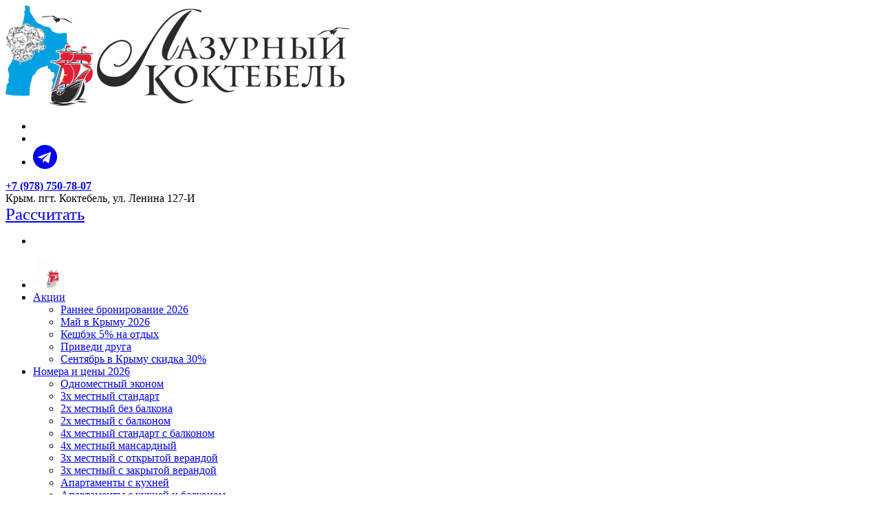

--- FILE ---
content_type: text/html; charset=windows-1251
request_url: https://lazurniy-koktebel.ru/hotel/reviews/index.php?page52
body_size: 13466
content:



<!DOCTYPE html>
<html lang="ru">
<head>
	<meta http-equiv="Content-Type" content="text/html; charset=windows-1251" />
	<meta name="viewport" content="width=device-width, initial-scale=1.0, maximum-scale=1.0, user-scalable=no"/>
	<meta name="referrer" content="origin"/>
	<title>Отзывы об отдыхе в Крыму в пансионате Лазурный Коктебель</title>
	<meta name="description" content="" />
	<meta name="keywords" content="" />
	
	<script type='application/ld+json'>
		{
			"@context": "http://schema.org/",
			"@type": "Hotel",
			"url": "https://lazurniy-koktebel.ru/",
			"address": "Пансионат Лазурный Коктебель, Республика Крым, Феодосийский район, п. Коктебель, переулок Школьный, 44-А",
			"telephone": "&#43;79787507807",
			"image": "https://lazurniy-koktebel.ru/images/logo-120.png",
			"description": "- Бассейн с подогревом +28! 
			- Хорошее питание!
		- Анимация каждый день!
		- Детские площадки, горки, качели!
		- Кинотеатр!
		- Зал для видео игр
		- Бесплатная парковка!
		- Настольный теннис!
		- Беседки для барбекю шашлыка!
		- Экскурсии!
		- Билеты в аквапарк, дельфинарий, на морские прогулки!

		Добро пожаловать в пансионат Лазурный в Коктебеле! Мы рады предложить вам незабываемый отдых, сочетающий в себе комфорт, развлечения и высокий уровень обслуживания.

		Наш пансионат расположен в живописном месте, где вы сможете насладиться свежим морским воздухом и красотой природы. У нас есть бассейн с подогревом, где вы сможете расслабиться и насладиться купанием даже в прохладные дни.

		Мы также позаботились о развлечениях для детей. Наша анимационная команда заботливо организует разнообразные мероприятия и игры, чтобы вашим детям было весело и интересно. А для малышей у нас есть специальные детские площадки, где они смогут играть и заводить новых друзей.

		У нас также имеются бесплатные парковки для вашего удобства. Вы можете быть уверены, что ваш автомобиль будет в безопасности во время вашего пребывания у нас.

		Мы гордимся нашим разнообразным и вкусным питанием. Наша кухня предлагает широкий выбор блюд, чтобы удовлетворить самый изысканный вкус каждого гостя. Вы сможете насладиться разнообразием местных кулинарных изысков.

		На территории отеля Лазурный также имеются беседки для барбекю. Вы можете организовать вечерний ужин на свежем воздухе и насладиться атмосферой праздника.

		Наша большая территория предлагает множество возможностей для активного отдыха. У нас есть мини-зоопарк, где вы сможете увидеть различных животных и насладиться общением с ними. А для любителей кино мы предлагаем вечерний кинозал, где вы сможете наслаждаться просмотром фильмов под открытым небом.

		Наши номера оборудованы по последнему слову техники и предлагают все необходимое для комфортного проживания. Уют и современный дизайн помогут вам расслабиться и насладиться отдыхом.

		Мы гордимся нашим высоким уровнем сервиса. Наш дружелюбный и профессиональный персонал всегда готов помочь вам и сделать ваше пребывание у нас незабываемым.

		Приезжайте в пансионат Лазурный в Коктебеле и позвольте нам позаботиться о вашем отдыхе. Мы гарантируем, что вы останетесь довольны своим выбором!
		",
			"email": "",
			"name": "Лазурный Коктебель",
			"location": {
				"@type": "Place",
				"address": {
					"@type": "PostalAddress",
					"streetAddress": "Пансионат Лазурный Коктебель, Республика Крым, Феодосийский район, п. Коктебель, переулок Школьный, 44-А",
					"addressLocality": "Коктебель"
				},
				"geo": {
					"@type": "GeoCoordinates",
					"latitude": "44.966773",
					"longitude": "35.250086"
				}
			}
		}
	</script>

	<meta property="og:type" content="place">
	<meta property="og:title" content="Лазурный Коктебель">
	<meta property="og:url" content="https://lazurniy-koktebel.ru/">
	<meta property="og:image" content="https://lazurniy-koktebel.ru/images/logo-120.png">
	<meta property="place:location:latitude" content="44.966773">
	<meta property="place:location:longitude" content="35.250086">
	
	<link rel="icon" href="/favicon.ico" type="image/x-icon">
	
	<link rel="stylesheet" href="https://cdnjs.cloudflare.com/ajax/libs/font-awesome/4.7.0/css/font-awesome.min.css">
	
	<style type="text/css">[uib-typeahead-popup].dropdown-menu{display:block;}</style>
	<style type="text/css">.uib-time input{width:50px;}</style>
	<style type="text/css">.uib-datepicker .uib-title{width:100%;}.uib-day button,.uib-month button,.uib-year button{min-width:100%;}.uib-datepicker-popup.dropdown-menu{display:block;}.uib-button-bar{padding:10px 9px 2px;}</style>
	<style type="text/css">.ng-animate.item:not(.left):not(.right){-webkit-transition:0s ease-in-out left;transition:0s ease-in-out left}</style>
	
	<link type="text/css" rel="stylesheet" href="/bitrix/templates/hotel/font.css">
	
		<link rel="stylesheet" href="/bitrix/templates/room/styles.css" type="text/css" />	
	<script src="/js/jquery.min.js"></script>
	
	<script type="text/javascript">!function(){var t=document.createElement("script");t.type="text/javascript",t.async=!0,t.src="https://vk.com/js/api/openapi.js?169",t.onload=function(){VK.Retargeting.Init("VK-RTRG-1199301-bL3PP"),VK.Retargeting.Hit()},document.head.appendChild(t)}();</script><noscript><img src="https://vk.com/rtrg?p=VK-RTRG-1199301-bL3PP" style="position:fixed; left:-999px;" alt=""/></noscript>
	
	<script src="https://vk.com/js/api/openapi.js?162"></script>

	<script>
		VK.Retargeting.Init("VK-RTRG-1199301-bL3PP");
	</script>
</head>

<body class="page type-main lang-ru">
<header class="header">
    <div class="header__cell header__cell_logo">
        <div class="logo logo_header">
            <a href="/" class="logo__link">
                <img src="/images/logo-new.png" class="logo__src" alt=""> 
            </a>
        </div>
    </div>
	
	<div class="header__cell header__cell_lang">
		<div class="social mx-hide-mobile">
			<ul class="social__list">
				<li class="social__item">
					<a href="https://vk.com/koktebel.lazurniy" class="social__link" target="_blank">
						<span style="color:#1b3566" class="icon icon_theme-footer icons-vk1"></span>
					</a>
				</li>
				<li class="social__item">
					<a href="https://www.youtube.com/channel/UCdip5-_OBQNvlvslssAMlog" class="social__link" target="_blank">
						<span style="color:#1b3566" class="icon icon_theme-footer icon-youtube"></span>
					</a>
				</li>
				<li class="social__item">
					<a href="https://t.me/lazurniykoktebel" class="social__link" target="_blank">
						<i class="fa fa-telegram" style="font-size:35px;color:1b3566"></i>
					</a>
				</li>
			</ul>
		</div>
        <div class="string__cell mx-hide-mobile360">
			<a href="tel:+79787507807" class="link link_as-text" rel="nofollow">
				<span class="icon icon_theme-header icon-phone"></span>
			</a>
		</div>
		<div class="string__cell">
			<a href="tel:+79787507807" class="link link_as-text" rel="nofollow">
				<div class="footer__address footer__address_margin-left"><b>+7 (978) 750-78-07</b></div>
			</a>
		</div>
    </div>
	
    <div class="header__cell header__cell_address">
		<div class="string">
			<div class="string__icon">
				<span class="icon icon_theme-header icon-place"></span>
			</div>
			<div class="string__body">Крым. пгт. Коктебель, ул. Ленина 127-И</div>
		</div>
    </div>
</header>
<nav class="menu menu_main">
	<div class="menu__container">
		<div class="menu__dropdown">
	<div class="menu__title">
		<div class="menu__dropdown-container">
			<div class="menu__burger"><span class="icon icon_theme-menu icon-menu"></span></div>
					</div>
				<a onclick="yaCounter27770319.reachGoal('ORDER_MOBILE'); return true;" class="menu__dropdown-booking" href="/reservation/"><span style="font-size: 25px;" class="icon icon_theme-menu">Рассчитать</span></a>
		
		<a style="border-right:1px solid white;border-left:1px solid white" class="mx-hide-mobile360 menu__dropdown-booking" href="tel:+79787507807"><span class="icon icon_theme-menu icons-phone"></span></a>
		
		<a style="border-left:1px solid white" class="mx-hide-mobile360 menu__dropdown-booking" href="https://api.whatsapp.com/send/?text=Hi, Lazurniy Koktebel&phone=79787507807" target="_blank" class="social__link">
		
		<span class="icon icon_theme-menu icons-whatsapp"></span></a>
	</div>

	<div class="menu__list_dropdown-container">
		<ul class="menu__list_dropdown">
			<li class="icon icon_close icon-close"></li>
		</ul>
	</div>
</div>		<ul class="menu__list">
		   <li class="menu__item menu__item_root state-selected show-on-resize menu__logo ">
				<a title="Официальный сайт пансионата Лазурный Коктебель" href="/" class="link link_as-text menu__link">
					<span class="menu__middle">
						<img class='image image_fix-width' src='/images/logo_menu.png' alt='Пансионат Лазурный Коктебель'>  
					</span>
				</a>
			</li>
			
		
		
		
		
		
	<li class="menu__item menu__item_root show-on-resize menu__default-down menu__arrow-down">
							<a title="Акции и скидки в Крыму 2026 в пансионате Лазурный" href="/actions/" class="link link_as-text menu__link"><span class="menu__middle">Акции</span></a>
							<div class="menu__arrow"><span class="icon icon_list-down icon-arrow"></span></div><ul class="menu__list-down"><li class="menu__item menu__item_child ">
			<a class="link link_as-text menu__link" href="/actions/next-year.html"><span class="menu__middle">Раннее бронирование 2026</span></a>
		</li><li class="menu__item menu__item_child ">
			<a class="link link_as-text menu__link" href="/actions/may-in-crimea.html"><span class="menu__middle">Май в Крыму 2026</span></a>
		</li><li class="menu__item menu__item_child ">
			<a class="link link_as-text menu__link" href="/actions/cashback.html"><span class="menu__middle">Кешбэк 5% на отдых</span></a>
		</li><li class="menu__item menu__item_child ">
			<a class="link link_as-text menu__link" href="/actions/frenship.html"><span class="menu__middle">Приведи друга</span></a>
		</li><li class="menu__item menu__item_child ">
			<a class="link link_as-text menu__link" href="/actions/september.html"><span class="menu__middle">Сентябрь в Крыму скидка 30%</span></a>
		</li></ul></li><li class="menu__item menu__item_root show-on-resize menu__default-down menu__arrow-down">
							<a title="Отель в Коктебеле с бассейном цены на отдых 2026" href="/rooms/" class="link link_as-text menu__link"><span class="menu__middle">Номера и цены 2026</span></a>
							<div class="menu__arrow"><span class="icon icon_list-down icon-arrow"></span></div><ul class="menu__list-down"><li class="menu__item menu__item_child ">
			<a class="link link_as-text menu__link" href="/rooms/odnomestniy-bez-balkona.html"><span class="menu__middle">Одноместный эконом</span></a>
		</li><li class="menu__item menu__item_child ">
			<a class="link link_as-text menu__link" href="/rooms/trexmestniy-bez-balkona.html"><span class="menu__middle">3х местный стандарт</span></a>
		</li><li class="menu__item menu__item_child ">
			<a class="link link_as-text menu__link" href="/rooms/dvuxmestniy-bez-balkona.html"><span class="menu__middle">2х местный без балкона</span></a>
		</li><li class="menu__item menu__item_child ">
			<a class="link link_as-text menu__link" href="/rooms/dvuxmestniy-s-balkonom.html"><span class="menu__middle">2х местный с балконом</span></a>
		</li><li class="menu__item menu__item_child ">
			<a class="link link_as-text menu__link" href="/rooms/standart-s-balkonom.html"><span class="menu__middle">4х местный стандарт с балконом</span></a>
		</li><li class="menu__item menu__item_child ">
			<a class="link link_as-text menu__link" href="/rooms/mansardniy.html"><span class="menu__middle">4х местный мансардный</span></a>
		</li><li class="menu__item menu__item_child ">
			<a class="link link_as-text menu__link" href="/rooms/trexmestniy-s-otkritoy.html"><span class="menu__middle">3х местный с открытой верандой</span></a>
		</li><li class="menu__item menu__item_child ">
			<a class="link link_as-text menu__link" href="/rooms/trexmestniy-s-verandoy.html"><span class="menu__middle">3х местный с закрытой верандой</span></a>
		</li><li class="menu__item menu__item_child ">
			<a class="link link_as-text menu__link" href="/rooms/apartments-kitchen.html"><span class="menu__middle">Апартаменты с кухней</span></a>
		</li><li class="menu__item menu__item_child ">
			<a class="link link_as-text menu__link" href="/rooms/apartment-balcon.html"><span class="menu__middle">Апартаменты с кухней и балконом</span></a>
		</li><li class="menu__item menu__item_child ">
			<a class="link link_as-text menu__link" href="/rooms/trexmestniy-s-balkonom.html"><span class="menu__middle">3-х местный с балконом</span></a>
		</li><li class="menu__item menu__item_child ">
			<a class="link link_as-text menu__link" href="/rooms/panoramniy-luxe.html"><span class="menu__middle">Панорамный с верандой</span></a>
		</li><li class="menu__item menu__item_child ">
			<a class="link link_as-text menu__link" href="/rooms/balkon-luxe.html"><span class="menu__middle">Панорамный с балконом</span></a>
		</li><li class="menu__item menu__item_child ">
			<a class="link link_as-text menu__link" href="/rooms/dvuxyarusniy-s-verandoy.html"><span class="menu__middle">2х ярусный 4х местный</span></a>
		</li><li class="menu__item menu__item_child ">
			<a class="link link_as-text menu__link" href="/rooms/dvuxkomnatniy-s-balkonom.html"><span class="menu__middle">2х комнатный с балконом</span></a>
		</li><li class="menu__item menu__item_child ">
			<a class="link link_as-text menu__link" href="/rooms/dvuxkomnatniy-s-verandoy.html"><span class="menu__middle">2х комнатный с верандой</span></a>
		</li><li class="menu__item menu__item_child ">
			<a class="link link_as-text menu__link" href="/rooms/suite-senior.html"><span class="menu__middle">2х комнатный люкс</span></a>
		</li><li class="menu__item menu__item_child ">
			<a class="link link_as-text menu__link" href="/rooms/trexkomnatniy-s-zakritoy-verandoy.html"><span class="menu__middle">3х комнатный с закрытой верандой</span></a>
		</li><li class="menu__item menu__item_child ">
			<a class="link link_as-text menu__link" href="/rooms/trexkomnatniy-s-otkritoy-verandoy.html"><span class="menu__middle">3х комнатный с открытой верандой</span></a>
		</li><li class="menu__item menu__item_child ">
			<a class="link link_as-text menu__link" href="/rooms/cottage.html"><span class="menu__middle">Коттедж - 2 этажа</span></a>
		</li></ul></li><li class="menu__item menu__item_root show-on-resize menu__default-down menu__arrow-down">
							<a title="отдых 2026 в Крыму в семейном отеле Лазурный Коктебель" href="/hotel/" class="link link_as-text menu__link"><span class="menu__middle">О пансионате</span></a>
							<div class="menu__arrow"><span class="icon icon_list-down icon-arrow"></span></div><ul class="menu__list-down"><li class="menu__item menu__item_child ">
			<a class="link link_as-text menu__link" href="/hotel/photogallery/"><span class="menu__middle">Фотографии</span></a>
		</li><li class="menu__item menu__item_child ">
			<a class="link link_as-text menu__link" href="/hotel/location/"><span class="menu__middle">Расположение</span></a>
		</li><li class="menu__item menu__item_child ">
			<a class="link link_as-text menu__link" href="/hotel/faq/"><span class="menu__middle">Часто задаваемые впоросы</span></a>
		</li><li class="menu__item menu__item_child ">
			<a class="link link_as-text menu__link" href="/hotel/reviews/"><span class="menu__middle">Отзывы</span></a>
		</li><li class="menu__item menu__item_child ">
			<a class="link link_as-text menu__link" href="/hotel/koktebel/"><span class="menu__middle">О Коктебеле</span></a>
		</li><li class="menu__item menu__item_child ">
			<a class="link link_as-text menu__link" href="/hotel/video/"><span class="menu__middle">Видео</span></a>
		</li><li class="menu__item menu__item_child ">
			<a class="link link_as-text menu__link" href="/hotel/dayphoto/"><span class="menu__middle">Фото-Новость дня</span></a>
		</li><li class="menu__item menu__item_child ">
			<a class="link link_as-text menu__link" href="/hotel/location/"><span class="menu__middle">Расположение</span></a>
		</li></ul></li><li class="menu__item menu__item_root show-on-resize menu__default-down menu__arrow-down">
							<a title="Отдых в Крыму с детьми 2026 в отеле с бассейном" href="/children/" class="link link_as-text menu__link"><span class="menu__middle">Для детей</span></a>
							<div class="menu__arrow"><span class="icon icon_list-down icon-arrow"></span></div><ul class="menu__list-down"><li class="menu__item menu__item_child ">
			<a class="link link_as-text menu__link" href="/children/pool.html"><span class="menu__middle">Бассейн</span></a>
		</li><li class="menu__item menu__item_child ">
			<a class="link link_as-text menu__link" href="/children/kids-playing.html"><span class="menu__middle">Игровая площадка</span></a>
		</li><li class="menu__item menu__item_child ">
			<a class="link link_as-text menu__link" href="/children/theater-lazurniy.html"><span class="menu__middle">Театр</span></a>
		</li><li class="menu__item menu__item_child ">
			<a class="link link_as-text menu__link" href="/children/bubble.html"><span class="menu__middle">Праздники</span></a>
		</li><li class="menu__item menu__item_child ">
			<a class="link link_as-text menu__link" href="/children/animation.html"><span class="menu__middle">Анимация</span></a>
		</li><li class="menu__item menu__item_child ">
			<a class="link link_as-text menu__link" href="/children/neptun.html"><span class="menu__middle">День Нептуна</span></a>
		</li><li class="menu__item menu__item_child ">
			<a class="link link_as-text menu__link" href="/children/karate-team-2016.html"><span class="menu__middle">Спорт</span></a>
		</li><li class="menu__item menu__item_child ">
			<a class="link link_as-text menu__link" href="/children/umelye-ruchki.html"><span class="menu__middle">Кружки</span></a>
		</li><li class="menu__item menu__item_child ">
			<a class="link link_as-text menu__link" href="/children/zoo-new.html"><span class="menu__middle">Зоопарк</span></a>
		</li><li class="menu__item menu__item_child ">
			<a class="link link_as-text menu__link" href="/children/cinema.html"><span class="menu__middle">Кинозал</span></a>
		</li><li class="menu__item menu__item_child ">
			<a class="link link_as-text menu__link" href="/children/zarydka.html"><span class="menu__middle">Утренняя зарядка</span></a>
		</li><li class="menu__item menu__item_child ">
			<a class="link link_as-text menu__link" href="/children/party.html"><span class="menu__middle">Тематические вечеринки</span></a>
		</li><li class="menu__item menu__item_child ">
			<a class="link link_as-text menu__link" href="/children/birthday.html"><span class="menu__middle">Дни рождения</span></a>
		</li></ul></li><li class="menu__item menu__item_root show-on-resize menu__default-down menu__arrow-down">
							<a title="Крым отдых все включено цены на 2026 год в пансионате Лазурный" href="/services/" class="link link_as-text menu__link"><span class="menu__middle">Наши услуги</span></a>
							<div class="menu__arrow"><span class="icon icon_list-down icon-arrow"></span></div><ul class="menu__list-down"><li class="menu__item menu__item_child ">
			<a class="link link_as-text menu__link" href="/services/pool-services.html"><span class="menu__middle">Бассейн с подогревом</span></a>
		</li><li class="menu__item menu__item_child ">
			<a class="link link_as-text menu__link" href="/services/territory-services.html"><span class="menu__middle">Территория-безопасность</span></a>
		</li><li class="menu__item menu__item_child ">
			<a class="link link_as-text menu__link" href="/services/animation-services.html"><span class="menu__middle">Детская анимация</span></a>
		</li><li class="menu__item menu__item_child ">
			<a class="link link_as-text menu__link" href="/services/playground-services.html"><span class="menu__middle">Детская площадка</span></a>
		</li><li class="menu__item menu__item_child ">
			<a class="link link_as-text menu__link" href="/services/tennis-services.html"><span class="menu__middle">Настольный теннис</span></a>
		</li><li class="menu__item menu__item_child ">
			<a class="link link_as-text menu__link" href="/services/wifi-services.html"><span class="menu__middle">Бесплатный WI-FI</span></a>
		</li><li class="menu__item menu__item_child ">
			<a class="link link_as-text menu__link" href="/services/biliard-services.html"><span class="menu__middle">Бильярдный зал</span></a>
		</li><li class="menu__item menu__item_child ">
			<a class="link link_as-text menu__link" href="/services/zoo-services.html"><span class="menu__middle">Зоопарк</span></a>
		</li><li class="menu__item menu__item_child ">
			<a class="link link_as-text menu__link" href="/services/cinema-services.html"><span class="menu__middle">Кинозал, открыт ежедневно</span></a>
		</li><li class="menu__item menu__item_child ">
			<a class="link link_as-text menu__link" href="/services/parking-services.html"><span class="menu__middle">Парковка</span></a>
		</li><li class="menu__item menu__item_child ">
			<a class="link link_as-text menu__link" href="/services/besedki-services.html"><span class="menu__middle">Беседки для отдыха</span></a>
		</li><li class="menu__item menu__item_child ">
			<a class="link link_as-text menu__link" href="/services/transfer-services.html"><span class="menu__middle">Трансфер</span></a>
		</li><li class="menu__item menu__item_child ">
			<a class="link link_as-text menu__link" href="/services/pets.html"><span class="menu__middle">В Крым с собакой</span></a>
		</li></ul></li><li class="menu__item menu__item_root show-on-resize ">
							<a title="Прямые контакты пансионата Лазурный Коктебель" href="/contacts/" class="link link_as-text menu__link"><span class="menu__middle">Контакты</span></a>
						</li><li class="menu__item menu__item_root menu__item_booking show-on-resize ">
						<a title="Прямые контакты пансионата Лазурный Коктебель" href="/reservation/" class="link link_as-text menu__link">
							<span class="menu__middle">Бронирование</span>
						</a>
					</li></ul></div></nav><main>

<style>
.сhoice {
	  width: 100px;
	  z-index:5;
	  position:absolute;
	  left:25px;
	}
@media (max-width: 1665px) {
	.сhoice {
	  width: 100px;
	  z-index:5;
	  position:absolute;
	  left:25px;
	}
	#youtube_iframe {
		margin-top:-250px
	}
}
@media (max-width: 991px) {
	.сhoice {
	  width: 80px;
	  z-index:5;
	  position:absolute;
	  left:25px;
	}
	#youtube_iframe {
		margin-top:-250px
	}
	
}
@media (max-width: 767px) {
	.сhoice {
	  width: 50px;
	  z-index:5;
	  position:absolute;
	  left:25px;
	}
	#youtube_iframe {
		margin-top:-200px
	}
}
@media (max-width: 500px) {
	.сhoice {
	  width: 40px;
	  z-index:5;
	  position:absolute;
	  left:25px;
	}
	#youtube_iframe {
		margin-top:-115px
	}
}
</style>

<a target=_blank href="https://www.tripadvisor.ru/Hotel_Review-g736008-d6218811-Reviews-Lazurny_Pension-Koktebel.html"><div class="сhoice"><img src="/images/ta/TC-Sticker-2023_White.gif" /></div></a>

<div class="slideshow">
	<div class="slideshow__content">
		<div class="slider slider_main swiper-container">
			<div class="swiper-wrapper">
									<div class="slider__item swiper-slide">
						<div class="slider__image" style="background-image:url('/upload/slider/DSC_2054-1920-1.jpg')"></div>
												
						<div class="mfp-bottom-bar"><div class="mfp-title">Отзывы о пансионате Лазурный Коктебель</div></div>
					</div>
									<script>
					var tag = document.createElement('script');
					tag.src = "https://www.youtube.com/iframe_api";
					var firstScriptTag = document.getElementsByTagName('script')[0];
					firstScriptTag.parentNode.insertBefore(tag, firstScriptTag);

					document.yourube_player = {};
					function onYouTubeIframeAPIReady() {
						document.yourube_player = new YT.Player('youtube_iframe', {
							width: '100%',
							height: '200%',
							videoId: '',
							events: {
								'onStateChange': onPlayerStateChange,
								'onReady': onPlayerReady,
								//onReady: function(e) {e.target.mute()
								//YT.Player.getVolume();  
							}
						});
					}
					function onPlayerReady(event){
						event.target.setVolume(0);
					}
					function onPlayerStateChange(event) {
						if (event.data == YT.PlayerState.PLAYING) {
							document.slider_main.stopAutoplay();
						}
						if(event.data == YT.PlayerState.ENDED){
							document.slider_main.startAutoplay();
						}
					}
				</script>
			
				

			</div>
			<div class="swiper-button-next icon icon-right icon_theme-slider"></div>
			<div class="swiper-button-prev icon icon-left icon_theme-slider"></div>
		</div>
		
		            </div>
</div>
<div style="display:none">
	<svg version="1.1" 
      id="svg_g"
     baseProfile="full"
     xmlns="http://www.w3.org/2000/svg"
     xmlns:xlink="http://www.w3.org/1999/xlink"
     xmlns:ev="http://www.w3.org/2001/xml-events"
      width="100%" viewBox="0 0 1920 1280">
                <image width="100%" xlink:href="/upload/slider/devochka-1280.jpg" x="0" y="0" />
		
				
		<image xlink:href="/images/2020/s1.png" x="300" y="-610" height="610px" width="287px">
          <animateTransform 
            attributeName="transform"
            type="translate"
            fill="freeze"
            dur="15s"
            values="10 0; 10 0; 10 600; 10 560; 10 580; 10 570; 10 600; 10 580"
            keyTimes="0; 0.085; 0.1; 0.105; 0.11; 0.5;0.75; 1"
              />
        </image>
        
		<image xlink:href="/images/2020/s4.png" x="500" y="-210" height="202px" width="131px">
          <animateTransform 
            attributeName="transform"
            type="translate"
            fill="freeze"
            dur="15s"
            values="10 0; 10 0; 10 200; 10 170; 10 190; 10 200; 10 170; 10 195"
            keyTimes="0; 0.06; 0.085; 0.09; 0.1; 0.5;0.75; 1"
              />
        </image>
		
        <image xlink:href="/images/2020/s2.png" x="1600" y="-650" height="610px" width="287px">
          <animateTransform 
            attributeName="transform"
            type="translate"
            fill="freeze"
            dur="15s"
            values="10 0; 10 0; 10 600; 10 560; 10 580; 10 570; 10 600; 10 580"
            keyTimes="0; 0.085; 0.1; 0.105; 0.11; 0.5;0.75; 1"
              />
        </image>
		
        <image xlink:href="/images/2020/s3.png" x="1400" y="-350" height="351px" width="140px">
          <animateTransform 
            attributeName="transform"
            type="translate"
            fill="freeze"
            dur="15s"
            values="10 0; 10 0; 10 350; 10 320; 10 340; 10 350; 10 320; 10 345"
            keyTimes="0; 0.03; 0.055; 0.06; 0.07; 0.5;0.75; 1"
              />
        </image>
   </svg>
</div> 

<script>
	style='url("/upload/slider/devochka-1280.jpg")';
	style1='url("/upload/slider/devochka-1280.jpg")';
	style2='url("/upload/slider/devochka-1280.jpg")';
	svg_g = document.getElementById("svg_g");
	coll = document.getElementsByClassName("slider__image");
	is_non_click=true;
	[].forEach.call(coll, function (el) {
	  if(el.style.backgroundImage == style || el.style.backgroundImage == style1  || el.style.backgroundImage == style2){
		el.style='';
		el.appendChild(svg_g);
		setTimeout(
	function(){
	  document.slider_main.stopAutoplay();
	  setTimeout(
		function(){
		  if(is_non_click)document.slider_main.startAutoplay();
		},4000);
	},4000);
	  }
	});
</script>
<div class="search-form__wrap">
	<div class="search-form">	
		<div class="container">
			<div class="column column_no-gutters column_height-all">
				<div class="column__col-item column__col-item_nine-nine-twelve">
					<div id="tl-search-form" class="search-form__container">
						<script type='text/javascript'>
  $( function() {
    var dateFormat = "dd.mm.yy",
      from = $( "#from" )
        .datepicker({
          defaultDate: "+1w",
          changeMonth: true,
		  firstDay: 1,
          numberOfMonths: 1
        })
        .on( "change", function() {
          to.datepicker( "option", "minDate", getDate( this ) );
        }),
      to = $( "#to" ).datepicker({
        defaultDate: "+1d",
        changeMonth: true,
        numberOfMonths: 1
      })
      .on( "change", function() {
        from.datepicker( "option", "maxDate", getDate( this ) );
      });
	
	
	
    function getDate( element ) {
      var date;
      try {
        date = $.datepicker.parseDate( dateFormat, element.value );
      } catch( error ) {
        date = null;
      }
 
      return date;
	  
	  
    }
  } );
</script>
<link type="text/css" rel="stylesheet" href="/css/booking.css">

<div id="search-form-container">
	<div class="sfl-container sfl-layout-default sfl-theme-319-zhem-1">
		<div class="sf-wrapper">
			
			<div class="sf-controls-wrapper" id='hotelsearchform1'>
			<!-- Форма начинается -->
			<form action='/reservation/?FORM_1' method='get' name="ORDER"> 
				<input type='hidden' name='DO_SEARCH' value='1' />
				<div class="sf-field-container sf-arrival-date-container">
					<div class="sf-field-label sf-arrival-date-label">Заезд</div>
					<input id="from" type='text' name='BEGIN_DATE' value='20.04.2026' />
				</div>
				<div class="sf-field-container sf-departure-date-container">
					<div class="sf-field-label sf-departure-date-label">Выезд</div>
					<input id="to" type='text' name='END_DATE' value='21.04.2026' />
				</div>
				<div class="sf-submit-button-container sf-submit-button-link-container">
					<input onclick="yaCounter27770319.reachGoal('ORDER_HEADER'); return true;" style="border:0" class="sfl-submit-button sfl-submit-button-link" type="submit" value="Рассчитать" />
				</div>
				<div style="display:none">
					<select name='ADULTS' id='hotelsearchform1_adults' />
													<option value='0' >0</option>
													<option value='1' >1</option>
													<option value='2' selected='selected'>2</option>
													<option value='3' >3</option>
													<option value='4' >4</option>
													<option value='5' >5</option>
													<option value='6' >6</option>
													<option value='7' >7</option>
													<option value='8' >8</option>
											</select>
					<select name='CHILDREN' id='hotelsearchform1_children' />
													<option value='0'selected='selected'>0</option>
													<option value='1'>1</option>
													<option value='2'>2</option>
													<option value='3'>3</option>
													<option value='4'>4</option>
													<option value='5'>5</option>
													<option value='6'>6</option>
													<option value='7'>7</option>
													<option value='8'>8</option>
													<option value='9'>9</option>
											</select>
											<span id='hotelsearchform1_children_ages_wrap_1'>
							<select class="select1" name='CHILDREN_AGES[]' value='' id='hotelsearchform1_children_ages_1'>
																	<option value='0'>0</option>
																	<option value='1'>1</option>
																	<option value='2'>2</option>
																	<option value='3'>3</option>
																	<option value='4'>4</option>
																	<option value='5'>5</option>
																	<option value='6'>6</option>
																	<option value='7'>7</option>
																	<option value='8'>8</option>
																	<option value='9'>9</option>
																	<option value='10'>10</option>
																	<option value='11'>11</option>
																	<option value='12'selected='selected'>12</option>
															</select>
						</span>
											<span id='hotelsearchform1_children_ages_wrap_2'>
							<select class="select1" name='CHILDREN_AGES[]' value='' id='hotelsearchform1_children_ages_2'>
																	<option value='0'>0</option>
																	<option value='1'>1</option>
																	<option value='2'>2</option>
																	<option value='3'>3</option>
																	<option value='4'>4</option>
																	<option value='5'>5</option>
																	<option value='6'>6</option>
																	<option value='7'>7</option>
																	<option value='8'>8</option>
																	<option value='9'>9</option>
																	<option value='10'>10</option>
																	<option value='11'>11</option>
																	<option value='12'selected='selected'>12</option>
															</select>
						</span>
											<span id='hotelsearchform1_children_ages_wrap_3'>
							<select class="select1" name='CHILDREN_AGES[]' value='' id='hotelsearchform1_children_ages_3'>
																	<option value='0'>0</option>
																	<option value='1'>1</option>
																	<option value='2'>2</option>
																	<option value='3'>3</option>
																	<option value='4'>4</option>
																	<option value='5'>5</option>
																	<option value='6'>6</option>
																	<option value='7'>7</option>
																	<option value='8'>8</option>
																	<option value='9'>9</option>
																	<option value='10'>10</option>
																	<option value='11'>11</option>
																	<option value='12'selected='selected'>12</option>
															</select>
						</span>
											<span id='hotelsearchform1_children_ages_wrap_4'>
							<select class="select1" name='CHILDREN_AGES[]' value='' id='hotelsearchform1_children_ages_4'>
																	<option value='0'>0</option>
																	<option value='1'>1</option>
																	<option value='2'>2</option>
																	<option value='3'>3</option>
																	<option value='4'>4</option>
																	<option value='5'>5</option>
																	<option value='6'>6</option>
																	<option value='7'>7</option>
																	<option value='8'>8</option>
																	<option value='9'>9</option>
																	<option value='10'>10</option>
																	<option value='11'>11</option>
																	<option value='12'selected='selected'>12</option>
															</select>
						</span>
											<span id='hotelsearchform1_children_ages_wrap_5'>
							<select class="select1" name='CHILDREN_AGES[]' value='' id='hotelsearchform1_children_ages_5'>
																	<option value='0'>0</option>
																	<option value='1'>1</option>
																	<option value='2'>2</option>
																	<option value='3'>3</option>
																	<option value='4'>4</option>
																	<option value='5'>5</option>
																	<option value='6'>6</option>
																	<option value='7'>7</option>
																	<option value='8'>8</option>
																	<option value='9'>9</option>
																	<option value='10'>10</option>
																	<option value='11'>11</option>
																	<option value='12'selected='selected'>12</option>
															</select>
						</span>
											<span id='hotelsearchform1_children_ages_wrap_6'>
							<select class="select1" name='CHILDREN_AGES[]' value='' id='hotelsearchform1_children_ages_6'>
																	<option value='0'>0</option>
																	<option value='1'>1</option>
																	<option value='2'>2</option>
																	<option value='3'>3</option>
																	<option value='4'>4</option>
																	<option value='5'>5</option>
																	<option value='6'>6</option>
																	<option value='7'>7</option>
																	<option value='8'>8</option>
																	<option value='9'>9</option>
																	<option value='10'>10</option>
																	<option value='11'>11</option>
																	<option value='12'selected='selected'>12</option>
															</select>
						</span>
											<span id='hotelsearchform1_children_ages_wrap_7'>
							<select class="select1" name='CHILDREN_AGES[]' value='' id='hotelsearchform1_children_ages_7'>
																	<option value='0'>0</option>
																	<option value='1'>1</option>
																	<option value='2'>2</option>
																	<option value='3'>3</option>
																	<option value='4'>4</option>
																	<option value='5'>5</option>
																	<option value='6'>6</option>
																	<option value='7'>7</option>
																	<option value='8'>8</option>
																	<option value='9'>9</option>
																	<option value='10'>10</option>
																	<option value='11'>11</option>
																	<option value='12'selected='selected'>12</option>
															</select>
						</span>
											<span id='hotelsearchform1_children_ages_wrap_8'>
							<select class="select1" name='CHILDREN_AGES[]' value='' id='hotelsearchform1_children_ages_8'>
																	<option value='0'>0</option>
																	<option value='1'>1</option>
																	<option value='2'>2</option>
																	<option value='3'>3</option>
																	<option value='4'>4</option>
																	<option value='5'>5</option>
																	<option value='6'>6</option>
																	<option value='7'>7</option>
																	<option value='8'>8</option>
																	<option value='9'>9</option>
																	<option value='10'>10</option>
																	<option value='11'>11</option>
																	<option value='12'selected='selected'>12</option>
															</select>
						</span>
											<span id='hotelsearchform1_children_ages_wrap_9'>
							<select class="select1" name='CHILDREN_AGES[]' value='' id='hotelsearchform1_children_ages_9'>
																	<option value='0'>0</option>
																	<option value='1'>1</option>
																	<option value='2'>2</option>
																	<option value='3'>3</option>
																	<option value='4'>4</option>
																	<option value='5'>5</option>
																	<option value='6'>6</option>
																	<option value='7'>7</option>
																	<option value='8'>8</option>
																	<option value='9'>9</option>
																	<option value='10'>10</option>
																	<option value='11'>11</option>
																	<option value='12'selected='selected'>12</option>
															</select>
						</span>
											<span id='hotelsearchform1_children_ages_wrap_10'>
							<select class="select1" name='CHILDREN_AGES[]' value='' id='hotelsearchform1_children_ages_10'>
																	<option value='0'>0</option>
																	<option value='1'>1</option>
																	<option value='2'>2</option>
																	<option value='3'>3</option>
																	<option value='4'>4</option>
																	<option value='5'>5</option>
																	<option value='6'>6</option>
																	<option value='7'>7</option>
																	<option value='8'>8</option>
																	<option value='9'>9</option>
																	<option value='10'>10</option>
																	<option value='11'>11</option>
																	<option value='12'selected='selected'>12</option>
															</select>
						</span>
									</div>
			</form>
			<!-- Форма закончилась -->
			</div>
			<div class="sf-bottom-block-1"></div>
			<div class="sf-backlink-container">
				<div>
					<a href="/" target="_blank"></a>
				</div>
			</div>
			<div class="sf-bottom-block-2"></div>
			<div class="sf-custom-block-1"></div>
			<div class="sf-custom-block-2"></div>
			<div class="sf-custom-block-3"></div>
		</div>
	</div>
</div>

<script type='text/javascript'>
// Show/hide child_ages selectors by selected number of children
(function hotelsearchform_agesdisplay(){
	function hsf_$$(id){
		return document.getElementById(id);
	};
	
	function hsf_show_ages(children_num){
		for(var i = 0; i < 100; i++){
			var el = hsf_$$('hotelsearchform1_children_ages_wrap_' + i);
			if(el != null && el != undefined){
				if(i > children_num){
					el.style.display = 'none';
				} else {
					el.style.display = 'inline';
				}
			}
		}
	};
	
	hsf_show_ages(0);
	
	var num_children_el = hsf_$$('hotelsearchform1_children');
	num_children_el.addEventListener('change', function(){
		var num = this.value;
		hsf_show_ages(num);
		//alert('ok');
		});
})();
</script>

					</div>
				</div>
				
<div class="column__col-item column__col-item_three-three-twelve mx-vertical-align mx-float-right">
	<a href="/actions/next-year.html" class="link link_as-text link_block" title="">
		<div class="string string_display-table string_font-default">
			<div class="string__cell mx-align-right">
				<span class="search-form__text-left">Акция действует<br />до 1 февраля</span>
			</div>
			<div class="string__cell">
				<div class="search-form__motivator" style="background-image: url(/images/skidka.png)">
					<div class="search-form__text mx-vertical-align">Cкидка<br /><span style="font-size:23px">-35%</span></div>
				</div>
			</div>
		</div>
	</a>
</div>			</div>
		</div>
	</div>
</div>
<script type="text/javascript">
	var scrollFloat = function() {
		var app = {};
		app.init = function init(node) {
			handleWindowScroll(node);
		};
		function handleWindowScroll(floatElement) {
			window.onscroll = function() {
				console.log(floatElement.getBoundingClientRect().top);
				if (window.innerWidth > 1199) {
					if (floatElement.getBoundingClientRect().top < 0) {
						if (!floatElement.classList.contains('fixed')) {
							floatElement.classList.add('fixed');
						}
					} else {
						if (floatElement.classList.contains('fixed')) {
							floatElement.classList.remove('fixed');
						}
					}
				}
			};
		}

		return app;
	}();
	document.addEventListener('DOMContentLoaded', function(){
		var el = document.getElementsByClassName('search-form__wrap');
		scrollFloat.init(el[0]);
	});
</script>
<div class="breadcrumbs"><div class="container" itemscope="" itemtype="https://schema.org/BreadcrumbList"><a class="item text" href="/" title="Лазурный Коктебель" itemprop="item"><span itemprop="name">Лазурный Коктебель</span><meta itemprop="position" content="0"></a><span class="text">&nbsp;/&nbsp;</span><a class="item text" href="/hotel/" title="О пансионате" itemprop="item"><span itemprop="name">О пансионате</span><meta itemprop="position" content="1"></a><span class="text">&nbsp;/&nbsp;</span><span class="item text">Отзывы</span></div></div>
<article itemscope="" itemtype="https://schema.org/Article">
<meta itemprop="inLanguage" content="ru" /> 

<div class="content content_no-bottom-padding">
	<div class="container">
		<h1 itemprop="name" class="heading_with-line heading_margin-left">Оставьте свой отзыв о нашем пансионате</h1>
		
		<div class="column column_no-gutters column_margin-section" itemprop="articleBody">
<div class="pagination"><div class="pagination__list"><a class="pagination__arrow" href="/hotel/reviews/index.php?page51"><span class="icon icon_theme-pagination icon-left"></span></a><a class="pagination__item" href="/hotel/reviews/index.php?page1">1</a><a class="pagination__item" href="/hotel/reviews/index.php?page2">2</a><a class="pagination__item" href="/hotel/reviews/index.php?page3">3</a><a class="pagination__item" href="/hotel/reviews/index.php?page4">4</a><a class="pagination__item" href="/hotel/reviews/index.php?page5">5</a><a class="pagination__item" href="/hotel/reviews/index.php?page6">6</a><a class="pagination__item" href="/hotel/reviews/index.php?page7">7</a><a class="pagination__item" href="/hotel/reviews/index.php?page8">8</a><a class="pagination__item" href="/hotel/reviews/index.php?page9">9</a><a class="pagination__item" href="/hotel/reviews/index.php?page10">10</a><a class="pagination__item" href="/hotel/reviews/index.php?page11">11</a><a class="pagination__item" href="/hotel/reviews/index.php?page12">12</a><a class="pagination__item" href="/hotel/reviews/index.php?page13">13</a><a class="pagination__item" href="/hotel/reviews/index.php?page14">14</a><a class="pagination__item" href="/hotel/reviews/index.php?page15">15</a><a class="pagination__item" href="/hotel/reviews/index.php?page16">16</a><a class="pagination__item" href="/hotel/reviews/index.php?page17">17</a><a class="pagination__item" href="/hotel/reviews/index.php?page18">18</a><a class="pagination__item" href="/hotel/reviews/index.php?page19">19</a><a class="pagination__item" href="/hotel/reviews/index.php?page20">20</a><a class="pagination__item" href="/hotel/reviews/index.php?page21">21</a><a class="pagination__item" href="/hotel/reviews/index.php?page22">22</a><a class="pagination__item" href="/hotel/reviews/index.php?page23">23</a><a class="pagination__item" href="/hotel/reviews/index.php?page24">24</a><a class="pagination__item" href="/hotel/reviews/index.php?page25">25</a><a class="pagination__item" href="/hotel/reviews/index.php?page26">26</a><a class="pagination__item" href="/hotel/reviews/index.php?page27">27</a><a class="pagination__item" href="/hotel/reviews/index.php?page28">28</a><a class="pagination__item" href="/hotel/reviews/index.php?page29">29</a><a class="pagination__item" href="/hotel/reviews/index.php?page30">30</a><a class="pagination__item" href="/hotel/reviews/index.php?page31">31</a><a class="pagination__item" href="/hotel/reviews/index.php?page32">32</a><a class="pagination__item" href="/hotel/reviews/index.php?page33">33</a><a class="pagination__item" href="/hotel/reviews/index.php?page34">34</a><a class="pagination__item" href="/hotel/reviews/index.php?page35">35</a><a class="pagination__item" href="/hotel/reviews/index.php?page36">36</a><a class="pagination__item" href="/hotel/reviews/index.php?page37">37</a><a class="pagination__item" href="/hotel/reviews/index.php?page38">38</a><a class="pagination__item" href="/hotel/reviews/index.php?page39">39</a><a class="pagination__item" href="/hotel/reviews/index.php?page40">40</a><a class="pagination__item" href="/hotel/reviews/index.php?page41">41</a><a class="pagination__item" href="/hotel/reviews/index.php?page42">42</a><a class="pagination__item" href="/hotel/reviews/index.php?page43">43</a><a class="pagination__item" href="/hotel/reviews/index.php?page44">44</a><a class="pagination__item" href="/hotel/reviews/index.php?page45">45</a><a class="pagination__item" href="/hotel/reviews/index.php?page46">46</a><a class="pagination__item" href="/hotel/reviews/index.php?page47">47</a><a class="pagination__item" href="/hotel/reviews/index.php?page48">48</a><a class="pagination__item" href="/hotel/reviews/index.php?page49">49</a><a class="pagination__item" href="/hotel/reviews/index.php?page50">50</a><a class="pagination__item" href="/hotel/reviews/index.php?page51">51</a><span class="pagination__item pagination__item_current">52</span><a class="pagination__item" href="/hotel/reviews/index.php?page53">53</a><a class="pagination__item" href="/hotel/reviews/index.php?page54">54</a><a class="pagination__item" href="/hotel/reviews/index.php?page55">55</a><a class="pagination__item" href="/hotel/reviews/index.php?page56">56</a><a class="pagination__item" href="/hotel/reviews/index.php?page57">57</a><a class="pagination__arrow" href="/hotel/reviews/index.php?page53"><span class="icon icon_theme-pagination icon-right"></span></a></div></div>		
		<div class="detail__body card card_with-underline-second">
			<div class="card__name-static">
				<h3 class="card__title card__title_color-second"><span class="mx-color-base">Ирина </span> 24.09.2015</h3>
			</div>
			<div class="card__info card__info_margin">
				<p>Отдыхали 2011, 2012, 2013, 2015 30.07.-14.08.</p>
<p>На побережье Черного моря были от Сухума до Новороссийска, есть с чем сравнить.</p>
<p>Лучше Лазурного ни чего не встречалось (цена-качество), отношение персонала 5+, расположение пансионата 5+, питание 5+, море в Коктебеле 5+, загруженность пляжей 5+ (места хватает всем, "по головам ни кто не ходит").</p>
			
							</div>
			<div class="card__info">
				<div class="card__info-left">
					<a href="/hotel/reviews/reviews-872.html" class="link link_as-text link_block" title="Отзыв Ирины об отдыхе в пансионате Лазурный Коктебель">
						<div class="button button_type-more">Читать полный отзыв</div>
					</a>
				</div>
			</div>
		</div>

			
		<div class="detail__body card card_with-underline-second">
			<div class="card__name-static">
				<h3 class="card__title card__title_color-second"><span class="mx-color-base">Ирина Петровна </span> 15.09.2015</h3>
			</div>
			<div class="card__info card__info_margin">
				<p>Добрый день, уже второй год подряд с семьей выбрали для отдыха Крым. В этом году, как и в прошлом, часть отдыха провели в пансионате "Лазурный" (Коктебель) и честно говоря, просто влюбились в Коктебель еще с прошлого года.</p>
<p>То, что Крым это жемчужина России, не у кого не вызывает сомнения, но увидеть все своими глазами, показать это все внуку (а он был с нами два года подряд) - это просто здорово!</p>
<p>Замечательный пансионат! Все для отдыха: доброжелательные "хозяева" (написала в кавычках, т.к. за два года - переписка, встречи - думаю, что добрыми приятелями).</p>
			
							</div>
			<div class="card__info">
				<div class="card__info-left">
					<a href="/hotel/reviews/reviews-871.html" class="link link_as-text link_block" title="Отзыв Ирины Петровны об отдыхе в пансионате Лазурный Коктебель">
						<div class="button button_type-more">Читать полный отзыв</div>
					</a>
				</div>
			</div>
		</div>

			
		<div class="detail__body card card_with-underline-second">
			<div class="card__name-static">
				<h3 class="card__title card__title_color-second"><span class="mx-color-base">Наталья Владимировна </span> 08.09.2015</h3>
			</div>
			<div class="card__info card__info_margin">
				<p>Спасибо Вам за организацию нашего отдыха. Я рада, что выбрала Ваш отель, ребята тоже остались очень довольны.</p>
<p>Спасибо Владимиру Ивановичу за помощь после нашего отъезда. Мы всем рассказываем в каком хорошем отеле отдыхали. Еще раз спасибо.</p>
			
							</div>
			<div class="card__info">
				<div class="card__info-left">
					<a href="/hotel/reviews/reviews-870.html" class="link link_as-text link_block" title="Отзыв Натальи Владимировны об отдыхе в пансионате Лазурный Коктебель">
						<div class="button button_type-more">Читать полный отзыв</div>
					</a>
				</div>
			</div>
		</div>

			
		<div class="detail__body card card_with-underline-second">
			<div class="card__name-static">
				<h3 class="card__title card__title_color-second"><span class="mx-color-base">Захарова Елена </span> 29.08.2015</h3>
			</div>
			<div class="card__info card__info_margin">
				<p>Спасибо Вам за отличный отдых.</p>
<p>В Вашем пансионате отдыхали два года подряд.</p>
<p>Отличный и внимательный персонал, хорошие номера, красивая территория. Вкусная и домашняя кухня, спасибо поварам. Ребенок в восторге от аниматоров и конечно же бассейн на территории - это огромный плюс.</p>
			
							</div>
			<div class="card__info">
				<div class="card__info-left">
					<a href="/hotel/reviews/reviews-852.html" class="link link_as-text link_block" title="Отзыв Елены об отдыхе в пансионате Лазурный Коктебель">
						<div class="button button_type-more">Читать полный отзыв</div>
					</a>
				</div>
			</div>
		</div>

			
		<div class="detail__body card card_with-underline-second">
			<div class="card__name-static">
				<h3 class="card__title card__title_color-second"><span class="mx-color-base">Александр </span> 19.08.2015</h3>
			</div>
			<div class="card__info card__info_margin">
				<p>Добрый! Наш отпуск в Крыму проходил с 20 по 28 июля 2015 года в частном Коктебельском пансионате «Лазурный».</p>
<p>Кратенько: удобный подъезд на машине, удобная парковка на территории, несколько корпусов на любой вкус и кошелёк 1-2-3 этажи (везде кондиционеры, холодильники), своя столовая (завтрак на человека 100-150 р., обед 150-200 р., ужин 150-200-250 р.), вкусно, небольшой зоопарк (владелец балдеет от белочек и фазанов), очень хороший бассейн (думаю, кубов 30-ть), детская зарядка в 8:15, детская вечерняя анимация – развлекательные игры во дворе (простенько, но деткам, в т.ч. нашему, нравилось), кинотеатр под открытым небом с хорошим звуком – каждый вечер кинцо или мульт, площадка для барбекю. Территория большая, чистая, много зелени, цветов.</p>
			
									<img style="height:100px;border:1px solid #1b3566" src="/upload/iblock/ef2/img-20150721-wa0023.jpg" alt="Отзыв Александра об отдыхе в пансионате Лазурный Коктебель" /> 
								</div>
			<div class="card__info">
				<div class="card__info-left">
					<a href="/hotel/reviews/reviews-848.html" class="link link_as-text link_block" title="Отзыв Александра об отдыхе в пансионате Лазурный Коктебель">
						<div class="button button_type-more">Читать полный отзыв</div>
					</a>
				</div>
			</div>
		</div>

	
<div class="pagination"><div class="pagination__list"><a class="pagination__arrow" href="/hotel/reviews/index.php?page51"><span class="icon icon_theme-pagination icon-left"></span></a><a class="pagination__item" href="/hotel/reviews/index.php?page1">1</a><a class="pagination__item" href="/hotel/reviews/index.php?page2">2</a><a class="pagination__item" href="/hotel/reviews/index.php?page3">3</a><a class="pagination__item" href="/hotel/reviews/index.php?page4">4</a><a class="pagination__item" href="/hotel/reviews/index.php?page5">5</a><a class="pagination__item" href="/hotel/reviews/index.php?page6">6</a><a class="pagination__item" href="/hotel/reviews/index.php?page7">7</a><a class="pagination__item" href="/hotel/reviews/index.php?page8">8</a><a class="pagination__item" href="/hotel/reviews/index.php?page9">9</a><a class="pagination__item" href="/hotel/reviews/index.php?page10">10</a><a class="pagination__item" href="/hotel/reviews/index.php?page11">11</a><a class="pagination__item" href="/hotel/reviews/index.php?page12">12</a><a class="pagination__item" href="/hotel/reviews/index.php?page13">13</a><a class="pagination__item" href="/hotel/reviews/index.php?page14">14</a><a class="pagination__item" href="/hotel/reviews/index.php?page15">15</a><a class="pagination__item" href="/hotel/reviews/index.php?page16">16</a><a class="pagination__item" href="/hotel/reviews/index.php?page17">17</a><a class="pagination__item" href="/hotel/reviews/index.php?page18">18</a><a class="pagination__item" href="/hotel/reviews/index.php?page19">19</a><a class="pagination__item" href="/hotel/reviews/index.php?page20">20</a><a class="pagination__item" href="/hotel/reviews/index.php?page21">21</a><a class="pagination__item" href="/hotel/reviews/index.php?page22">22</a><a class="pagination__item" href="/hotel/reviews/index.php?page23">23</a><a class="pagination__item" href="/hotel/reviews/index.php?page24">24</a><a class="pagination__item" href="/hotel/reviews/index.php?page25">25</a><a class="pagination__item" href="/hotel/reviews/index.php?page26">26</a><a class="pagination__item" href="/hotel/reviews/index.php?page27">27</a><a class="pagination__item" href="/hotel/reviews/index.php?page28">28</a><a class="pagination__item" href="/hotel/reviews/index.php?page29">29</a><a class="pagination__item" href="/hotel/reviews/index.php?page30">30</a><a class="pagination__item" href="/hotel/reviews/index.php?page31">31</a><a class="pagination__item" href="/hotel/reviews/index.php?page32">32</a><a class="pagination__item" href="/hotel/reviews/index.php?page33">33</a><a class="pagination__item" href="/hotel/reviews/index.php?page34">34</a><a class="pagination__item" href="/hotel/reviews/index.php?page35">35</a><a class="pagination__item" href="/hotel/reviews/index.php?page36">36</a><a class="pagination__item" href="/hotel/reviews/index.php?page37">37</a><a class="pagination__item" href="/hotel/reviews/index.php?page38">38</a><a class="pagination__item" href="/hotel/reviews/index.php?page39">39</a><a class="pagination__item" href="/hotel/reviews/index.php?page40">40</a><a class="pagination__item" href="/hotel/reviews/index.php?page41">41</a><a class="pagination__item" href="/hotel/reviews/index.php?page42">42</a><a class="pagination__item" href="/hotel/reviews/index.php?page43">43</a><a class="pagination__item" href="/hotel/reviews/index.php?page44">44</a><a class="pagination__item" href="/hotel/reviews/index.php?page45">45</a><a class="pagination__item" href="/hotel/reviews/index.php?page46">46</a><a class="pagination__item" href="/hotel/reviews/index.php?page47">47</a><a class="pagination__item" href="/hotel/reviews/index.php?page48">48</a><a class="pagination__item" href="/hotel/reviews/index.php?page49">49</a><a class="pagination__item" href="/hotel/reviews/index.php?page50">50</a><a class="pagination__item" href="/hotel/reviews/index.php?page51">51</a><span class="pagination__item pagination__item_current">52</span><a class="pagination__item" href="/hotel/reviews/index.php?page53">53</a><a class="pagination__item" href="/hotel/reviews/index.php?page54">54</a><a class="pagination__item" href="/hotel/reviews/index.php?page55">55</a><a class="pagination__item" href="/hotel/reviews/index.php?page56">56</a><a class="pagination__item" href="/hotel/reviews/index.php?page57">57</a><a class="pagination__arrow" href="/hotel/reviews/index.php?page53"><span class="icon icon_theme-pagination icon-right"></span></a></div></div>	<p>&nbsp;</p>
       
		</div>
	</div>
</div>

<div class="section" style="margin-top:-50px">
		
	<div class="container">
		<div class="block">
			<div class="block__body">
				<h2 class="heading_with-line">Пансионат Лазурный Коктебель - идеальное место отдыха</h2>
			</div>
		</div>
	</div>
	
	<div class="column column_no-gutters">
		<div class="column__col-item_three-six-twelve column__col-item_no-gutters">
			<div class="card">
				<a href="/rooms/" class="card__link" title="Номера и цены 2026"></a>
				<div class="card__image" style="background-image: url(/images/2021/DSC_0339-400.JPG)"></div>
				<div class="card__name">
					<h3 class="card__title">Номера и цены 2026</h3>
				</div>
			</div>
		</div>
		<div class="column__col-item_three-six-twelve column__col-item_no-gutters">
			<div class="card">
				<a href="/children/" class="card__link" title="Отдых в Крыму с детьми 2026"></a>
				<div class="card__image" style="background-image: url(/images/2021/IMG_1017-400.JPG)"></div>
				<div class="card__name">
					<h3 class="card__title">Отдых с детьми</h3>
				</div>
			</div>
		</div>
		<div class="column__col-item_three-six-twelve column__col-item_no-gutters">
			<div class="card">
				<a href="/services/kafe-services.html" class="card__link" title="Отель в Крыму с бассейном с подогревом"></a>
				<div class="card__image" style="background-image: url(/actions/400-400/new/pool.jpg)"></div>
				<div class="card__name">
					<h3 class="card__title">Большой бассейн</h3>
				</div>
			</div>
		</div>
		<div class="column__col-item_three-six-twelve column__col-item_no-gutters">
			<div class="card">
				<a href="/actions/next-year.html" class="card__link" title="Крым Раннее бронирование 2026"></a>
				<div class="card__image" style="background-image: url(/images/2021/G0010437-400.jpg)"></div>
				<div class="card__name">
					<h3 class="card__title">Бронируй, скидка 35%</h3>
				</div>

			</div>
		</div>
	</div>
</div></main>
<!-- bitrix -->
<div class="footer">
		<div class="footer__content">
		<div class="column column_no-gutters">
			<div class="column__col-item_null-twelve column__col-item_no-gutters">
				<div class="column__col-item_two-four-twelve">
					<div class="footer__copyright">&copy; 2004-2025<br />www.lazurniy-koktebel.ru</a></div>
				</div>
				<div class="column__col-item_six-eight-twelve">
					<div class="footer__menu">
						<nav class="menu menu_footer"><ul class="menu__list"><li style="margin:0 0 5px 0" class="menu__item menu__item_root show-on-resize">
					<a href="/hotel/" class="link link_as-text menu__link">
						<span class="menu__middle">О пансионате</span>
					</a>
				</li><li style="margin:0 0 5px 0" class="menu__item menu__item_root show-on-resize">
					<a href="/rooms/" class="link link_as-text menu__link">
						<span class="menu__middle">Номера и цены 2026</span>
					</a>
				</li><li style="margin:0 0 5px 0" class="menu__item menu__item_root show-on-resize">
					<a href="/actions/" class="link link_as-text menu__link">
						<span class="menu__middle">Акции</span>
					</a>
				</li><li style="margin:0 0 5px 0" class="menu__item menu__item_root show-on-resize">
					<a href="/children/" class="link link_as-text menu__link">
						<span class="menu__middle">Для детей</span>
					</a>
				</li><li style="margin:0 0 5px 0" class="menu__item menu__item_root show-on-resize">
					<a href="/services/" class="link link_as-text menu__link">
						<span class="menu__middle">Наши услуги</span>
					</a>
				</li><li style="margin:0 0 5px 0" class="menu__item menu__item_root show-on-resize">
					<a href="/contacts/" class="link link_as-text menu__link">
						<span class="menu__middle">Контакты</span>
					</a>
				</li></ul></nav> 
					</div>
				</div>
			</div>
			<div class="column__col-item_null-twelve">
				<div class="column__col-item_two-four-twelve column__col-item_push-three">
					<div class="footer__social">
						<div class="social">
							<ul class="social__list">
								
								<li class="social__item">
									<a href="https://vk.com/koktebel.lazurniy" class="social__link" target="_blank">
										<span class="icon icon_theme-footer icons-vk1"></span>
									</a>
								</li>
								<li class="social__item">
									<a href="https://www.youtube.com/channel/UCdip5-_OBQNvlvslssAMlog" class="social__link" target="_blank">
										<span class="icon icon_theme-footer icon-youtube"></span>
									</a>
								</li>
								<li class="social__item">
									<a href="https://t.me/lazurniykoktebel" class="social__link" target="_blank">
										<i class="fa fa-telegram" style="font-size:35px;color:#fff"></i>
									</a>
								</li>
							</ul>
						</div>
					</div>
				</div>
				<div class="column__col-item_two-five-twelve column__col-item_no-gutters">
					<div class="footer__developer">
						<div style="float:left">
							<iframe src="https://yandex.ru/sprav/widget/rating-badge/29294005717" width="150" height="50" frameborder="0"></iframe>
						</div>
						<div>
														<a href="http://alexkafa.ru" target="_blank"><img src="/images/logo2white.png" height="50px" style="margin-right: 10px;"></a>
						</div>
					</div>
				</div>
			</div>
		</div>
	</div>
	<div class="footer__contacts">
        <h2>Ждем встречи по адресу</h2>
        <div class="footer__address"><address>Республика Крым<br/>пгт. Коктебель, ул. Ленина 127-И</address></div>
		<div class="column column_no-gutters">
			<div class="column__col-item_nine-twelve mx-horizontal-align">
				
				
				<div class="column__col-item_four-four-six">
					<div class="string string_align-auto string_display-table">
						<div class="string__cell">
							<span class="icon icon_theme-header icon-world"></span>
						</div>
						<div class="string__cell">
							<a href="/" class="link link_as-text" rel="nofollow"><div class="footer__address footer__address_margin-left"><b>Лазурный Коктебель</b></div></a>
						</div>
					</div>
				</div>
				
				<div class="column__col-item_four-four-six">
					<div class="string string_align-auto string_display-table">
						<div class="string__cell">
							<span class="icon icon_theme-header icon-phone"></span>
						</div>
						<div class="string__cell">
							<a href="tel:+79787507807" class="link link_as-text" rel="nofollow">
								<div class="footer__address footer__address_margin-left"><b>+7 (978) 750-78-07</b></div>
							</a>
						</div>
					</div>
				</div>

				<div class="column__col-item_four-four-six column__col-item_push-mobile-three">
					<div class="string string_align-auto string_display-table">
						<div class="string__cell">
							<span class="icon icon_theme-header icon-mail"></span>
						</div>
						<div class="string__cell">
							<a href="mailto:lazurniy.koktebel@gmail.com" class="link link_as-text" rel="nofollow">
								<div class="footer__address footer__address_margin-left"><b>lazurniy.koktebel@gmail.com</b></div>
							</a>
						</div>
					</div>
				</div>

			</div>
		</div>
			</div>
</div>

<div style="position: absolute; top: 0px; left: 0px;"></div>
<!-- Yandex.Metrika counter -->
<script type="text/javascript" >
   (function(m,e,t,r,i,k,a){m[i]=m[i]||function(){(m[i].a=m[i].a||[]).push(arguments)};
   m[i].l=1*new Date();k=e.createElement(t),a=e.getElementsByTagName(t)[0],k.async=1,k.src=r,a.parentNode.insertBefore(k,a)})
   (window, document, "script", "https://mc.yandex.ru/metrika/tag.js", "ym");

   ym(27770319, "init", {
        clickmap:true,
        trackLinks:true,
        accurateTrackBounce:true,
        webvisor:true
   });
</script>
<noscript><div><img src="https://mc.yandex.ru/watch/27770319" style="position:absolute; left:-9999px;" alt="" /></div></noscript>
<!-- /Yandex.Metrika counter -->

<!-- BEGIN JIVOSITE CODE {literal} -->
<script type='text/javascript'>
(function(){ var widget_id = 'PP9wYJKzRu';var d=document;var w=window;function l(){
var s = document.createElement('script'); s.type = 'text/javascript'; s.async = true; s.src = '//code.jivosite.com/script/widget/'+widget_id; var ss = document.getElementsByTagName('script')[0]; ss.parentNode.insertBefore(s, ss);}if(d.readyState=='complete'){l();}else{if(w.attachEvent){w.attachEvent('onload',l);}else{w.addEventListener('load',l,false);}}})();</script>
<!-- {/literal} END JIVOSITE CODE -->

<script>
	var formFillStarted = false;
	$('form').on('change', function () {
		if (!formFillStarted) {
			formFillStarted = true;
			VK.Retargeting.Event('form-fill-started');
		}
	});
</script>	

<script type="text/javascript" id="www-widgetapi-script" src="/js/www-widgetapi.js" async=""></script>
<script charset="UTF-8" src="/js/jquery.magnific-popup.min.js"></script>
	<script type="text/javascript" src="/js/min.js"></script>
<link rel="stylesheet" href="/js/ui/jquery-ui.css">
<script src="/js/ui/jquery-ui.js"></script>
<script src="/js/ui/ui.datepicker-ru.js"></script>
</body>
</html>

--- FILE ---
content_type: text/css
request_url: https://lazurniy-koktebel.ru/css/booking.css
body_size: 38229
content:
.sfl-container .sf-adults-container,.sfl-container .sf-cancellation-container,.sfl-container .sf-child-bands-container,.sfl-container .sf-childs-container,.sfl-container .sf-departure-date-container,.sfl-container .sf-discount-code-container,.sfl-container .sf-extra-fields-bottom-container,.sfl-container .sf-extra-fields-container,.sfl-container .sf-extra-fields-expand-button-container,.sfl-container .sf-extra-fields-top-container,.sfl-container .sf-guests-container,.sfl-container .sf-nights-container,.sfl-container .sf-promo-code-container,.sfl-container .sf-providers-container,.sfl-container .sf-rate-plans-container,.sfl-container .sf-submit-button-input-container,.sfl-container .sf-submit-button-link-container,.sfl-container .sfl-arrival-calendar-button,.sfl-container .sfl-departure-calendar-button,.sfl-container .sfl-guests-select-popup{
  
display:none
}
.sfl-container .sf-custom-block-1-container,.sfl-container .sf-custom-block-2-container,.sfl-container .sf-custom-block-3-container{
  display:none
}

.sfl-container *{
  margin:0;padding:0;font-size:1em
}
.sfl-container a,.sfl-container a:hover{
  font-size:1em
}
.sfl-container .sf-controls-wrapper{
  overflow:hidden
}
.sfl-container .sf-calendar-button,.sfl-container .sfl-date-control,.sfl-container .sfl-guests-input{
  cursor:pointer
}
.sfl-container .sfl-guests-input{
  -webkit-touch-callout:none;-webkit-user-select:none;-khtml-user-select:none;-moz-user-select:none;-ms-user-select:none;user-select:none
}
.sfl-container a.sfl-extra-fields-expand-button,.sfl-container a.sfl-extra-fields-expand-button:hover{
  text-decoration:none
}
.sfl-container a.sfl-submit-button-link,.sfl-container a.sfl-submit-button-link:hover{
  text-decoration:none
}
.sfl-container .sf-backlink-container a{
  cursor:default
}

.sfl-container.sfl-theme-319-zhem-1{
  width:100%
}
.sfl-container.sfl-theme-319-zhem-1 a{
  color:#fff
}
.sfl-container.sfl-theme-319-zhem-1 .sf-wrapper{
  padding:0;margin:0 auto;width:100%;height:100%
}
.sfl-container.sfl-theme-319-zhem-1 .sf-wrapper .sf-title-container{
  font:20px Arial,sans-serif;line-height:21px;color:#fff;font-weight:400;font-style:normal;text-decoration:none;text-align:left;text-transform:none;float:left
}
.sfl-container.sfl-theme-319-zhem-1 .sf-controls-wrapper{
  padding:0;margin:0;float:none;width:100%;height:100%
}
.sfl-container.sfl-theme-319-zhem-1 .sf-departure-date-container,.sfl-container.sfl-theme-319-zhem-1 .sf-dummy,.sfl-container.sfl-theme-319-zhem-1 .sf-guests-container,.sfl-container.sfl-theme-319-zhem-1 .sf-promo-code-container,.sfl-container.sfl-theme-319-zhem-1 .sf-submit-button-link-container,.sfl-container.sfl-theme-319-zhem-1 .sfl-arrival-calendar-button,.sfl-container.sfl-theme-319-zhem-1 .sfl-departure-calendar-button{
  display:block
}
.sfl-container.sfl-theme-319-zhem-1 .sf-field-container{
  margin:20px 0 0;float:left
}
.sfl-container.sfl-theme-319-zhem-1 .sf-field-container select{
  font:14px 'Open Sans',sans-serif;line-height:40px;color:#fff;font-weight:400;font-style:normal;text-decoration:none;background:#1b3566;border:2px solid #fff;padding:0 0 0 6px;height:40px
}
.sfl-container.sfl-theme-319-zhem-1 .sf-field-container select option{
  background:#1b3566
}
.sfl-container.sfl-theme-319-zhem-1 .sf-field-container input{
  font:14px 'Open Sans',sans-serif;line-height:36px;color:#fff;font-weight:400;font-style:normal;text-decoration:none;background:#1b3566;border:2px solid #fff;padding:0 0 0 8px;float:left;height:36px;line-height:36px
}
.sfl-container.sfl-theme-319-zhem-1 .sf-field-container .sf-field-label{
  font:14px 'Open Sans',sans-serif;line-height:36px;color:#fff;text-align:left;text-transform:uppercase;padding:0;float:left;width:26%
}
.sfl-container.sfl-theme-319-zhem-1 .sf-field-container .sfl-date-control{
  padding:0 0 0 30px;margin:0;width:94%
}
.sfl-container.sfl-theme-319-zhem-1 .sf-field-container.sf-arrival-date-container{
  float:left;width:28%
}
.sfl-container.sfl-theme-319-zhem-1 .sf-field-container.sf-arrival-date-container .sf-arrival-date-label{
  float:left
}
.sfl-container.sfl-theme-319-zhem-1 .sf-field-container.sf-departure-date-container{
  float:left;width:28%
}
.sfl-container.sfl-theme-319-zhem-1 .sf-field-container.sf-departure-date-container .sf-departure-date-label{
  float:left
}
.sfl-container.sfl-theme-319-zhem-1 .sf-field-container.sf-promo-code-container{
  position:relative;float:left;width:14%;display:block
}
.sfl-container.sfl-theme-319-zhem-1 .sf-field-container.sf-promo-code-container .sf-promo-code-label{
  color:#fff;font-weight:400;font-style:normal;text-decoration:none;text-align:left;text-transform:none;display:none
}
.sfl-container.sfl-theme-319-zhem-1 .sf-field-container.sf-promo-code-container .sf-promo-code-info{
  font:14px 'Open Sans',sans-serif;line-height:36px;background:#fff;padding-left:8px;position:absolute;float:left;width:93%;height:36px;display:block
}
.sfl-container.sfl-theme-319-zhem-1 .sf-field-container.sf-promo-code-container .sfl-promo-code{
  font:14px 'Open Sans',sans-serif;width:93%;display:block
}
.sfl-container.sfl-theme-319-zhem-1 .sf-field-container.sf-guests-container{
  float:left;width:16%;display:block
}
.sfl-container.sfl-theme-319-zhem-1 .sf-field-container.sf-guests-container .sf-guests-label{
  width:38%
}
.sfl-container.sfl-theme-319-zhem-1 .sf-field-container.sf-guests-container .sfl-guests-input-container{
  float:left;width:56%
}
.sfl-container.sfl-theme-319-zhem-1 .sf-field-container.sf-guests-container .sfl-guests-input{
  background:#1b3566 url([data-uri]) no-repeat top 12px right 8px;*background:#1b3566 url(/public-int/integration/search-form/themes/319-zhem-1/arrow_down.png?v=1505140812) no-repeat top 12px right 8px;float:none;width:100%
}
.sfl-container.sfl-theme-319-zhem-1 .sf-submit-button-link-container{
  margin:0;float:left;width:21%;height:100%;display:block
}
.sfl-container.sfl-theme-319-zhem-1 .sf-submit-button-link-container .sfl-submit-button-link{
  display:block;width:100%;height:100%;padding:0;text-decoration:none!important;cursor:pointer;font:14px 'Open Sans',sans-serif;color:#fff;font-weight:700;font-style:normal;text-decoration:none;text-align:center;text-transform:uppercase;position:static;background-position:right -100px
}
/*.sfl-container.sfl-theme-319-zhem-1 .sf-submit-button-link-container .sfl-submit-button-link span{
  font:14px 'Open Sans',sans-serif;color:#fff;font-weight:700;font-style:normal;text-decoration:none;text-align:center;text-transform:uppercase;line-height:100%;padding:0;display:block;height:100%;cursor:pointer
}*/
.sfl-container.sfl-theme-319-zhem-1 .sf-submit-button-link-container .sfl-submit-button-link:hover{
  background-position:right -300px;cursor:pointer
}
.sfl-container.sfl-theme-319-zhem-1 .sf-submit-button-link-container .sfl-submit-button-link:hover span{
  background-position:0 -200px;cursor:pointer
}
.sfl-container.sfl-theme-319-zhem-1 .sf-backlink-container{
  font:9px Arial,serif;text-align:right;position:relative;top:66px;right:8px;opacity:.25;-moz-opacity:.25;-khtml-opacity:.25;zoom:1;filter:alpha(opacity=25);width:100%;display:block
}
.sfl-container.sfl-theme-319-zhem-1 .sf-calendar-button{
  background:url([data-uri]) no-repeat;*background:url(/public-int/integration/search-form/themes/319-zhem-1/calendar.png?v=1505140639) no-repeat;padding:0;margin:11px 0 0 -131px;float:left;width:18px;height:20px
}
.sfl-container.sfl-theme-319-zhem-1 .sfl-arrival-calendar-button{
  padding:0
}
.sfl-container.sfl-theme-319-zhem-1 .sfl-departure-calendar-button{
  padding:0
}
.sfl-container.sfl-theme-319-zhem-1 .sf-top-block-2{
  display:none
}
.sfl-container.sfl-theme-319-zhem-1 .sf-bottom-block-2{
  display:none
}
.sfl-container.sfl-theme-319-zhem-1 .sf-custom-block-1{
  display:block
}
.sfl-container.sfl-theme-319-zhem-1 .sf-custom-block-2{
  background:#fff;margin:27px 0 0;float:left;width:16%;height:40px;display:none
}
.sfl-container.sfl-theme-319-zhem-1 .sf-custom-block-3{
  clear:both
}


.sfl-calendar-container{
  cursor:default;font:12px Verdana;border:1px solid #fff;padding:4px;border-radius:4px;-moz-border-radius:4px;-webkit-border-radius:4px;width:206px;background:#e5e3ca;box-shadow:0 0 6px 0 rgba(0,0,0,.6);-moz-box-shadow:0 0 6px 0 rgba(0,0,0,.6);-webkit-box-shadow:0 0 6px 0 rgba(0,0,0,.6)
}
.sfl-calendar-container *{
  margin:0;padding:0;font-size:1em;color:#000
}
.sfl-calendar-container a{
  display:block;color:#000;text-decoration:none;font-size:1em
}
.sfl-calendar-container a:hover{
  font-size:1em;text-decoration:none
}
.sfl-calendar-container .sfl-calendar-header{
  padding:2px 2px 6px
}
.sfl-calendar-container .sfl-calendar-header .sfl-calendar-title{
  text-align:center;color:#000;text-shadow:#f0eed4 1px 1px 0
}
.sfl-calendar-container .sfl-calendar-header .sfl-calendar-close{
  float:right;cursor:pointer
}
.sfl-calendar-container .sfl-calendar-header .sfl-calendar-close .sfl-calendar-close-btn{
  color:#c50f0f;text-shadow:#fff 1px 1px 0;font-size:14px;margin-top:-5px
}
.sfl-calendar-container .sfl-calendar-header .sfl-calendar-close .sfl-calendar-close-btn:hover{
  color:#c50f0f;text-shadow:red 0 0 3px
}
.sfl-calendar-container .sfl-calendar-header .sfl-calendar-close .sfl-calendar-close-label{
  display:none
}
.sfl-calendar-container div.sfl-calendar-inner-container{
  overflow:hidden
}
.sfl-calendar-container div.sfl-calendar-wrapper{
  width:205px
}
.sfl-calendar-container table.sfc-month-cont{
  width:100%
}
.sfl-calendar-container table.sfc-month-cont td{
  padding:0 5px;font-weight:700;text-align:center
}
.sfl-calendar-container table.sfc-month-cont td div{
  color:#000;text-shadow:#f0eed4 1px 1px 0
}
.sfl-calendar-container table.sfc-month-cont td.sfc-next-month-btn,.sfl-calendar-container table.sfc-month-cont td.sfc-prev-month-btn{
  font:20px Arial;padding-bottom:5px;width:20px
}
.sfl-calendar-container table.sfc-month-cont td.sfc-next-month-btn a,.sfl-calendar-container table.sfc-month-cont td.sfc-prev-month-btn a{
  color:#000;text-shadow:#f0eed4 1px 1px 0
}
.sfl-calendar-container table.sfc-month-cont td.sfc-next-month-btn a:hover,.sfl-calendar-container table.sfc-month-cont td.sfc-prev-month-btn a:hover{
  color:#509bfd
}
.sfl-calendar-container table.sfc-month-cont td.sfc-next-month-btn-disabled a,.sfl-calendar-container table.sfc-month-cont td.sfc-next-month-btn-disabled a:hover,.sfl-calendar-container table.sfc-month-cont td.sfc-prev-month-btn-disabled a,.sfl-calendar-container table.sfc-month-cont td.sfc-prev-month-btn-disabled a:hover{
  color:gray;cursor:default
}
.sfl-calendar-container div.sfc-wrapper{
  background-color:#f0eed4;border:1px solid #f0eed4;padding:3px
}
.sfl-calendar-container div.sfc-wrapper table.sfc-weekdays-table{
  width:196px
}
.sfl-calendar-container div.sfc-wrapper table.sfc-weekdays-table td{
  width:28px;height:26px;line-height:26px;text-transform:lowercase;color:#34769d;text-align:center
}
.sfl-calendar-container div.sfc-days-table-wrapper{
  width:196px;border-top:1px solid #d6d5c9;border-left:1px solid #d6d5c9;background-color:#fcfaec;background-image:-webkit-gradient(linear,left bottom,left top,color-stop(0,#e3e1d4),color-stop(1,#fcfaec));background-image:-moz-linear-gradient(center bottom,#e3e1d4 0,#fcfaec 100%)
}
.sfl-calendar-container table.sfc-days-table{
  width:196px;border-collapse:separate
}
.sfl-calendar-container table.sfc-days-table td{
  width:26px;height:26px;line-height:26px;text-align:center;border-top:1px solid #fff;border-left:1px solid #fff;border-bottom:1px solid #d6d5c9;border-right:1px solid #d6d5c9
}
.sfl-calendar-container table.sfc-days-table td a{
  width:24px;height:24px;padding:1px;line-height:24px;text-shadow:#fff 1px 1px 0;cursor:default
}
.sfl-calendar-container table.sfc-days-table td.sfc-day-av a{
  cursor:pointer;border:1px solid #b3e3b1;padding:0;background-color:#ddf5d1;background-image:-webkit-gradient(linear,left top,left bottom,color-stop(0,#efffe2),color-stop(1,#cbe1c0));background-image:-moz-linear-gradient(center bottom,#efffe2 0,#cbe1c0 100%)
}
.sfl-calendar-container table.sfc-days-table td.sfc-day-av a:hover{
  background-color:#bce3ff;background-image:-webkit-gradient(linear,left bottom,left top,color-stop(0,#add1eb),color-stop(1,#cbf5ff));background-image:-moz-linear-gradient(center bottom,#add1eb 0,#cbf5ff 100%)
}
.sfl-calendar-container table.sfc-days-table td.sfc-day-na a{
  color:#aaa
}
.sfl-calendar-container table.sfc-days-table td.sfc-day-arrival a,.sfl-calendar-container table.sfc-days-table td.sfc-day-arrival a:hover,.sfl-calendar-container table.sfc-days-table td.sfc-day-sel a,.sfl-calendar-container table.sfc-days-table td.sfc-day-sel a:hover{
  border:1px solid #7690cf!important;padding:0;background-color:#abcefe;background-image:-webkit-gradient(linear,left bottom,left top,color-stop(0,#b9deff),color-stop(1,#9dbeea));background-image:-moz-linear-gradient(center bottom,#b9deff 0,#9dbeea 100%)
}
.sfl-calendar-container table.sfc-days-table td.sfc-day-arrival a,.sfl-calendar-container table.sfc-days-table td.sfc-day-arrival a:hover{
  color:#000
}
.sfl-calendar-container table.sfc-days-table td.sfc-day-unav a{
  padding:0;background-image:url([data-uri])!important;*background-image:url(/public-int/modules/integration/images/search-form/cross.png?v=1521039751)!important;background-position:center top!important;background-repeat:no-repeat!important;border:1px transparent
}
.sfl-calendar-container .sfl-calendar-wrapper.sfl-calendar-wrapper-0{
  float:left
}
.sfl-calendar-container .sfl-calendar-wrapper.sfl-calendar-wrapper-0 div.sfc-wrapper{
  border-radius:4px 0 0 4px;-moz-border-radius:4px 0 0 4px;-webkit-border-radius:4px 0 0 4px
}
.sfl-calendar-container .sfl-calendar-wrapper.sfl-calendar-wrapper-1{
  float:right
}
.sfl-calendar-container .sfl-calendar-wrapper.sfl-calendar-wrapper-1 div.sfc-wrapper{
  border-radius:0 4px 4px 0;-moz-border-radius:0 4px 4px 0;-webkit-border-radius:0 4px 4px 0
}
.sfl-calendar-container.sfl-calendar-container-2{
  width:412px
}

.sf-discount-code-container{
  position:relative;margin-top:10px;float:left;width:163px;border:1px solid #aaa;background-color:#fff;color:#000
}
.sf-discount-code-container .sfl-discount-select{
  display:none;height:0;width:0
}
.sf-discount-code-container .sfl-discount-empty{
  padding:4px;cursor:pointer
}
.sf-discount-code-container .sfl-discount-triangle{
  font-size:8px;margin:3px 3px 0;float:left
}
.sf-discount-code-container .sfl-discount-selected{
  display:none;width:100%;float:left
}
.sf-discount-code-container .sfl-discount-selected .sfl-discount-selected-label{
  cursor:pointer;float:left;background:#f0f0f0;background-image:linear-gradient(bottom,#d2d2d2 3%,#f0f0f0 50%);background-image:-o-linear-gradient(bottom,#d2d2d2 3%,#f0f0f0 50%);background-image:-moz-linear-gradient(bottom,#d2d2d2 3%,#f0f0f0 50%);background-image:-webkit-linear-gradient(bottom,#d2d2d2 3%,#f0f0f0 50%);background-image:-ms-linear-gradient(bottom,#d2d2d2 3%,#f0f0f0 50%);background-image:-webkit-gradient(linear,left bottom,left top,color-stop(0.03,#d2d2d2),color-stop(0.5,#f0f0f0));width:83px;padding:4px 0
}
.sf-discount-code-container .sfl-discount-selected .sfl-discount-selected-label .sfl-discount-label-name{
  display:none
}
.sf-discount-code-container .sfl-discount-selected input.sfl-discount-selected-input{
  padding:0 4px;float:right;width:70px;border-radius:0
}

.sfl-guests-select-container{
  -webkit-box-shadow:0 0 6px 0 rgba(0,0,0,.6);-moz-box-shadow:0 0 6px 0 rgba(0,0,0,.6);box-shadow:0 0 6px 0 rgba(0,0,0,.6);-moz-border-radius:4px;-webkit-border-radius:4px;border-radius:4px;position:relative;background:#e5e3ca;border:1px solid #fff;margin-top:10px;margin-bottom:10px;font:12px Verdana;color:#000;width:400px
}
.sfl-guests-select-container .sfl-guests-select-pointer{
  position:absolute;height:10px;margin:-11px;overflow:hidden;left:20px
}
.sfl-guests-select-container .sfl-guests-select-pointer._bottom{
  bottom:0;-webkit-transform:rotate(180deg);-moz-transform:rotate(180deg);-o-transform:rotate(180deg);-ms-transform:rotate(180deg);transform:rotate(180deg)
}
.sfl-guests-select-container .sfl-guests-select-pointer:before{
  display:block;content:' ';width:10px;height:10px;margin:5px;background:#fff;-webkit-box-shadow:0 0 6px 0 rgba(0,0,0,.6);-moz-box-shadow:0 0 6px 0 rgba(0,0,0,.6);box-shadow:0 0 6px 0 rgba(0,0,0,.6);-webkit-transform:rotate(45deg);-moz-transform:rotate(45deg);-o-transform:rotate(45deg);-ms-transform:rotate(45deg);transform:rotate(45deg)
}
.sfl-guests-select-container .sfl-guests-group-col-room{
  float:left;white-space:nowrap;line-height:32px
}
.sfl-guests-select-container .sfl-guests-group-col-room .sfl-guests-room-num{
  font-weight:700;padding-left:5px;width:20px;display:inline-block
}
.sfl-guests-select-container .sfl-guests-group-col-select{
  float:left;width:260px
}
.sfl-guests-select-container .sfl-guests-group-col-remove{
  float:left
}
.sfl-guests-select-container .sfl-guests-group-col-remove .sfl-guests-remove-btn{
  -webkit-box-shadow:0 1px 0 0 rgba(255,255,255,.3);-moz-box-shadow:0 1px 0 0 rgba(255,255,255,.3);box-shadow:0 1px 0 0 rgba(255,255,255,.3);-moz-border-radius:50%;-webkit-border-radius:50%;border-radius:50%;cursor:pointer;padding:4px;margin-top:6px;margin-left:12px;border:1px solid #7690cf;background-color:#faf8ea
}
.sfl-guests-select-container .sfl-guests-group-col-remove .sfl-guests-remove-btn:after{
  background-image:url(data:image/svg+xml;charset=utf-8,%3Csvg%20xmlns%3D%22http%3A%2F%2Fwww.w3.org%2F2000%2Fsvg%22%20xmlns%3Axlink%3D%22http%3A%2F%2Fwww.w3.org%2F1999%2Fxlink%22%20preserveAspectRatio%3D%22xMidYMid%22%20width%3D%2212%22%20height%3D%2212%22%20viewBox%3D%220%200%2012%2012%22%3E%3Cdefs%3E%3Cstyle%3E.icon%20%7Bfill%3A%20%237690cf%3B%7D%3C%2Fstyle%3E%3C%2Fdefs%3E%3Cpath%20d%3D%22M7.249%2C5.977%20C7.249%2C5.977%2011.863%2C10.606%2011.863%2C10.606%20C11.978%2C10.724%2011.975%2C10.917%2011.856%2C11.039%20C11.856%2C11.039%2011.036%2C11.877%2011.036%2C11.877%20C10.917%2C11.998%2010.726%2C12.001%2010.611%2C11.883%20C10.611%2C11.883%205.992%2C7.248%205.992%2C7.248%20C5.992%2C7.248%201.308%2C11.85%201.308%2C11.85%20C1.194%2C11.966%201.005%2C11.963%200.887%2C11.843%20C0.887%2C11.843%200.076%2C11.014%200.076%2C11.014%20C-.043%2C10.893%20-.046%2C10.701%200.069%2C10.584%20C0.069%2C10.584%204.659%2C5.977%204.659%2C5.977%20C4.659%2C5.977%200.069%2C1.368%200.069%2C1.368%20C-.046%2C1.251%20-.043%2C1.060%200.076%2C0.939%20C0.076%2C0.939%200.887%2C0.11%200.887%2C0.11%20C1.005%2C-.011%201.194%2C-.013%201.308%2C0.104%20C1.308%2C0.104%205.992%2C4.704%205.992%2C4.704%20C5.992%2C4.704%2010.611%2C0.070%2010.611%2C0.070%20C10.726%2C-.048%2010.917%2C-.045%2011.036%2C0.076%20C11.036%2C0.076%2011.856%2C0.914%2011.856%2C0.914%20C11.975%2C1.035%2011.978%2C1.23%2011.863%2C1.347%20C11.863%2C1.347%207.249%2C5.977%207.249%2C5.977%20Z%22%20class%3D%22icon%22%2F%3E%3C%2Fsvg%3E);background-position:center;background-repeat:no-repeat;background-size:cover;content:' ';display:block;width:8px;height:8px
}
.sfl-guests-select-container .sfl-guests-group-col-remove .sfl-guests-remove-btn:hover{
  background-color:#7690cf;background-image:linear-gradient(to top,#7690cf,#7690cf)
}
.sfl-guests-select-container .sfl-guests-group-col-remove .sfl-guests-remove-btn:hover:after{
  background-image:url(data:image/svg+xml;charset=utf-8,%3Csvg%20xmlns%3D%22http%3A%2F%2Fwww.w3.org%2F2000%2Fsvg%22%20xmlns%3Axlink%3D%22http%3A%2F%2Fwww.w3.org%2F1999%2Fxlink%22%20preserveAspectRatio%3D%22xMidYMid%22%20width%3D%2212%22%20height%3D%2212%22%20viewBox%3D%220%200%2012%2012%22%3E%3Cdefs%3E%3Cstyle%3E.icon%20%7Bfill%3A%20%23fff%3B%7D%3C%2Fstyle%3E%3C%2Fdefs%3E%3Cpath%20d%3D%22M7.249%2C5.977%20C7.249%2C5.977%2011.863%2C10.606%2011.863%2C10.606%20C11.978%2C10.724%2011.975%2C10.917%2011.856%2C11.039%20C11.856%2C11.039%2011.036%2C11.877%2011.036%2C11.877%20C10.917%2C11.998%2010.726%2C12.001%2010.611%2C11.883%20C10.611%2C11.883%205.992%2C7.248%205.992%2C7.248%20C5.992%2C7.248%201.308%2C11.85%201.308%2C11.85%20C1.194%2C11.966%201.005%2C11.963%200.887%2C11.843%20C0.887%2C11.843%200.076%2C11.014%200.076%2C11.014%20C-.043%2C10.893%20-.046%2C10.701%200.069%2C10.584%20C0.069%2C10.584%204.659%2C5.977%204.659%2C5.977%20C4.659%2C5.977%200.069%2C1.368%200.069%2C1.368%20C-.046%2C1.251%20-.043%2C1.060%200.076%2C0.939%20C0.076%2C0.939%200.887%2C0.11%200.887%2C0.11%20C1.005%2C-.011%201.194%2C-.013%201.308%2C0.104%20C1.308%2C0.104%205.992%2C4.704%205.992%2C4.704%20C5.992%2C4.704%2010.611%2C0.070%2010.611%2C0.070%20C10.726%2C-.048%2010.917%2C-.045%2011.036%2C0.076%20C11.036%2C0.076%2011.856%2C0.914%2011.856%2C0.914%20C11.975%2C1.035%2011.978%2C1.23%2011.863%2C1.347%20C11.863%2C1.347%207.249%2C5.977%207.249%2C5.977%20Z%22%20class%3D%22icon%22%2F%3E%3C%2Fsvg%3E)
}
.sfl-guests-select-container .sfl-guests-group:first-child .sfl-guests-remove-btn{
  display:none
}
.sfl-guests-select-container .sfl-guests-group{
  -webkit-box-shadow:0 1px 0 0 rgba(255,255,255,.3);-moz-box-shadow:0 1px 0 0 rgba(255,255,255,.3);box-shadow:0 1px 0 0 rgba(255,255,255,.3);border-bottom:1px solid rgba(0,0,0,.1);padding:25px 20px 15px
}
.sfl-guests-select-container .sfl-guests-group .sfl-field{
  -webkit-box-shadow:inset 0 2px 2px 0 rgba(0,0,0,.08),0 1px 0 0 rgba(255,255,255,.7),0 -1px 1px 0 rgba(0,0,0,.2);-moz-box-shadow:inset 0 2px 2px 0 rgba(0,0,0,.08),0 1px 0 0 rgba(255,255,255,.7),0 -1px 1px 0 rgba(0,0,0,.2);box-shadow:inset 0 2px 2px 0 rgba(0,0,0,.08),0 1px 0 0 rgba(255,255,255,.7),0 -1px 1px 0 rgba(0,0,0,.2);-moz-border-radius:4px;-webkit-border-radius:4px;border-radius:4px;background:#faf8ea;color:#000;border:1px solid rgba(144,144,144,.35);font:12px Verdana;height:30px;overflow:hidden;position:relative
}
.sfl-guests-select-container .sfl-guests-group .sfl-field option{
  cursor:pointer
}
.sfl-guests-select-container .sfl-guests-group .sfl-field[disabled]{
  -webkit-box-shadow:none;-moz-box-shadow:none;box-shadow:none;background:transparent!important;border:1px solid rgba(144,144,144,.35)!important
}
.sfl-guests-select-container .sfl-guests-group .sfl-field.active,.sfl-guests-select-container .sfl-guests-group .sfl-field:focus,.sfl-guests-select-container .sfl-guests-group .sfl-field:hover{
  background:#fff;border-color:#7690cf
}
.sfl-guests-select-container .sfl-guests-group .sfl-field.active .sfl-input:before,.sfl-guests-select-container .sfl-guests-group .sfl-field:hover .sfl-input:before{
  opacity:1
}
.sfl-guests-select-container .sfl-guests-group .sfl-field.invalid{
  border-color:#c50f0f;color:#c50f0f
}
.sfl-guests-select-container .sfl-guests-group .sf-invalid{
  color:#fff;background:#c50f0f;margin-top:7px;display:inline-block;padding:4px 10px;border-radius:5px
}
.sfl-guests-select-container .sfl-guests-group .sfl-select{
  width:100%;height:105%;opacity:.001;cursor:pointer
}
.sfl-guests-select-container .sfl-guests-group .sfl-input{
  position:absolute;line-height:30px;text-indent:25px;width:100%;height:100%
}
.sfl-guests-select-container .sfl-guests-group .sf-field-label{
  padding-bottom:4px
}
.sfl-guests-select-container .sfl-guests-group .sfl-guests-adults .sfl-input:after,.sfl-guests-select-container .sfl-guests-group .sfl-guests-adults .sfl-input:before,.sfl-guests-select-container .sfl-guests-group .sfl-guests-childs .sfl-input:after,.sfl-guests-select-container .sfl-guests-group .sfl-guests-childs .sfl-input:before{
  content:' ';background-position:center;background-repeat:no-repeat;display:block;position:absolute;width:30px;height:30px
}
.sfl-guests-select-container .sfl-guests-group .sfl-guests-adults .sfl-input:before{
  background-image:url(data:image/svg+xml;charset=utf-8,%3Csvg%20xmlns%3D%27http%3A%2F%2Fwww.w3.org%2F2000%2Fsvg%27%20xmlns%3Axlink%3D%27http%3A%2F%2Fwww.w3.org%2F1999%2Fxlink%27%20preserveAspectRatio%3D%27xMidYMid%27%20width%3D%2715%27%20height%3D%2718%27%20viewBox%3D%270%200%2015%2018%27%3E%3Cdefs%3E%3Cstyle%3E.icon%20%7Bfill%3A%20%23aaaaaa%3B%7D%3C%2Fstyle%3E%3C%2Fdefs%3E%3Cpath%20d%3D%27M-.001%2C17.182%20C-.001%2C17.182%200.095%2C15.331%200.402%2C14.613%20C0.84%2C13.59%201.124%2C13.112%203.004%2C12.41%20C4.853%2C11.719%205.258%2C10.754%205.345%2C10.416%20C5.345%2C10.416%205.345%2C9.18%205.345%2C9.18%20C4.338%2C8.126%203.67%2C6.369%203.67%2C4.711%20C3.67%2C2.117%204.74%2C0.014%207.312%2C0.014%20C9.931%2C0.014%2010.954%2C2.117%2010.954%2C4.711%20C10.954%2C6.379%2010.278%2C8.146%209.262%2C9.198%20C9.262%2C9.198%209.262%2C10.334%209.262%2C10.334%20C9.298%2C10.551%209.578%2C11.647%2011.62%2C12.41%20C13.5%2C13.112%2013.785%2C13.59%2014.223%2C14.613%20C14.53%2C15.331%2014.625%2C17.182%2014.625%2C17.182%20C14.625%2C17.182%2012.961%2C17.999%207.307%2C17.999%20C1.614%2C17.999%20-.001%2C17.182%20-.001%2C17.182%20Z%27%20class%3D%27icon%27%2F%3E%3C%2Fsvg%3E);background-position:6px center;opacity:.7
}
.sfl-guests-select-container .sfl-guests-group .sfl-guests-childs .sfl-input:before{
  background-image:url(data:image/svg+xml;charset=utf-8,%3Csvg%20xmlns%3D%27http%3A%2F%2Fwww.w3.org%2F2000%2Fsvg%27%20xmlns%3Axlink%3D%27http%3A%2F%2Fwww.w3.org%2F1999%2Fxlink%27%20preserveAspectRatio%3D%27xMidYMid%27%20width%3D%2711%27%20height%3D%2712%27%20viewBox%3D%270%200%2011%2012%27%3E%3Cdefs%3E%3Cstyle%3E.icon%20%7Bfill%3A%20%23aaaaaa%3B%7D%3C%2Fstyle%3E%3C%2Fdefs%3E%3Cpath%20d%3D%27M5.238%2C11.998%20C1.563%2C11.998%20-.003%2C11.407%20-.003%2C11.407%20C-.003%2C11.407%200.058%2C10.066%200.256%2C9.545%20C0.539%2C8.803%201.247%2C8.457%202.461%2C7.948%20C3.647%2C7.451%203.912%2C6.758%203.97%2C6.509%20C3.091%2C6.036%202.24%2C5.132%202.24%2C3.871%20C2.24%2C1.965%202.783%2C-.013%205.228%2C-.013%20C7.767%2C-.013%208.215%2C1.965%208.215%2C3.871%20C8.215%2C5.138%207.398%2C6.043%206.515%2C6.514%20C6.573%2C6.764%206.837%2C7.451%208.022%2C7.948%20C9.236%2C8.457%209.944%2C8.803%2010.227%2C9.545%20C10.425%2C10.066%2010.487%2C11.407%2010.487%2C11.407%20C10.487%2C11.407%208.888%2C11.998%205.238%2C11.998%20Z%27%20class%3D%27icon%27%2F%3E%3C%2Fsvg%3E);background-position:6px center;opacity:.7
}
.sfl-guests-select-container .sfl-guests-group .sfl-guests-adults .sfl-input:after,.sfl-guests-select-container .sfl-guests-group .sfl-guests-childs .sfl-input:after{
  top:0;right:0;background-position:15px 12px;background-image:url(data:image/svg+xml;charset=utf-8,%3Csvg%20xmlns%3D%27http%3A%2F%2Fwww.w3.org%2F2000%2Fsvg%27%20xmlns%3Axlink%3D%27http%3A%2F%2Fwww.w3.org%2F1999%2Fxlink%27%20preserveAspectRatio%3D%27xMidYMid%27%20width%3D%2711%27%20height%3D%2712%27%20viewBox%3D%270%200%2011%2012%27%3E%3Cdefs%3E%3Cstyle%3E.icon%20%7Bfill%3A%20%237690cf%3B%7D%3C%2Fstyle%3E%3C%2Fdefs%3E%3Cpath%20d%3D%27M11.099%2C0.101%20C11.099%2C0.101%2011.924%2C0.943%2011.924%2C0.943%20C12.044%2C1.066%2012.047%2C1.26%2011.93%2C1.379%20C11.93%2C1.379%206.199%2C7.129%206.199%2C7.129%20C6.084%2C7.247%205.892%2C7.244%205.773%2C7.122%20C5.773%2C7.122%200.072%2C1.4%200.072%2C1.4%20C-.043%2C1.283%20-.040%2C1.090%200.079%2C0.968%20C0.079%2C0.968%200.896%2C0.135%200.896%2C0.135%20C1.014%2C0.014%201.204%2C0.011%201.318%2C0.128%20C1.318%2C0.128%206.028%2C4.755%206.028%2C4.755%20C6.028%2C4.755%2010.672%2C0.094%2010.672%2C0.094%20C10.788%2C-.024%2010.979%2C-.021%2011.099%2C0.101%20Z%27%20class%3D%27icon%27%2F%3E%3C%2Fsvg%3E);-webkit-transform:scale(0.8,.8);-moz-transform:scale(0.8,.8);transform:scale(0.8,.8)
}
.sfl-guests-select-container .sfl-guests-group .sfl-guests-adults-container{
  margin-right:12px;float:left
}
.sfl-guests-select-container .sfl-guests-group .sfl-guests-adults{
  width:125px
}
.sfl-guests-select-container .sfl-guests-group .sfl-guests-childs{
  width:115px
}
.sfl-guests-select-container .sfl-guests-group .sfl-guests-childs-age-container{
  margin-top:10px
}
.sfl-guests-select-container .sfl-guests-group .sfl-guests-childs-age-group:after{
  content:' ';clear:both;display:block
}
.sfl-guests-select-container .sfl-guests-group .sfl-guests-childs-age{
  text-align:center;width:45px;padding:0;margin-right:5px;float:left
}
.sfl-guests-select-container .sfl-guests-group:after{
  content:' ';display:block;clear:both
}
.sfl-guests-select-container .sfl-guests-control-add-room{
  -webkit-box-shadow:0 1px 0 0 rgba(255,255,255,.3);-moz-box-shadow:0 1px 0 0 rgba(255,255,255,.3);box-shadow:0 1px 0 0 rgba(255,255,255,.3);border-bottom:1px solid rgba(0,0,0,.1);background:#f0eed4;padding:12px 20px 10px
}
.sfl-guests-select-container .sfl-guests-control-add-room .sfl-guests-add-room-btn{
  cursor:pointer;display:inline-block
}
.sfl-guests-select-container .sfl-guests-control-add-room .sfl-guests-add-room-btn .sfl-guests-add-room-btn-text{
  color:#673b00;border-bottom:1px dashed #673b00;display:inline
}
.sfl-guests-select-container .sfl-guests-control-add-room .sfl-guests-add-room-btn:hover .sfl-guests-add-room-btn-text{
  border-bottom:0
}
.sfl-guests-select-container .sfl-guests-control-add-room .sfl-guests-add-room-btn-icon{
  -moz-border-radius:50%;-webkit-border-radius:50%;border-radius:50%;-webkit-box-shadow:0 0 1px 0 rgba(0,0,0,.12),inset 0 1px 0 0 white,inset 0 0 0 1px rgba(255,255,255,.3);-moz-box-shadow:0 0 1px 0 rgba(0,0,0,.12),inset 0 1px 0 0 white,inset 0 0 0 1px rgba(255,255,255,.3);box-shadow:0 0 1px 0 rgba(0,0,0,.12),inset 0 1px 0 0 white,inset 0 0 0 1px rgba(255,255,255,.3);background-color:#9dbfea;background-image:linear-gradient(to top,#9dbfea,#b9ddff);border:1px solid #7690cf;display:inline-block;padding:4px;margin-left:8px;vertical-align:-5px
}
.sfl-guests-select-container .sfl-guests-control-add-room .sfl-guests-add-room-btn-icon:after{
  -webkit-transform:rotate(45deg);-moz-transform:rotate(45deg);transform:rotate(45deg);background-image:url(data:image/svg+xml;charset=utf-8,%3Csvg%20xmlns%3D%22http%3A%2F%2Fwww.w3.org%2F2000%2Fsvg%22%20xmlns%3Axlink%3D%22http%3A%2F%2Fwww.w3.org%2F1999%2Fxlink%22%20preserveAspectRatio%3D%22xMidYMid%22%20width%3D%2212%22%20height%3D%2212%22%20viewBox%3D%220%200%2012%2012%22%3E%3Cdefs%3E%3Cstyle%3E.icon%20%7Bfill%3A%20%230%3B%7D%3C%2Fstyle%3E%3C%2Fdefs%3E%3Cpath%20d%3D%22M7.249%2C5.977%20C7.249%2C5.977%2011.863%2C10.606%2011.863%2C10.606%20C11.978%2C10.724%2011.975%2C10.917%2011.856%2C11.039%20C11.856%2C11.039%2011.036%2C11.877%2011.036%2C11.877%20C10.917%2C11.998%2010.726%2C12.001%2010.611%2C11.883%20C10.611%2C11.883%205.992%2C7.248%205.992%2C7.248%20C5.992%2C7.248%201.308%2C11.85%201.308%2C11.85%20C1.194%2C11.966%201.005%2C11.963%200.887%2C11.843%20C0.887%2C11.843%200.076%2C11.014%200.076%2C11.014%20C-.043%2C10.893%20-.046%2C10.701%200.069%2C10.584%20C0.069%2C10.584%204.659%2C5.977%204.659%2C5.977%20C4.659%2C5.977%200.069%2C1.368%200.069%2C1.368%20C-.046%2C1.251%20-.043%2C1.060%200.076%2C0.939%20C0.076%2C0.939%200.887%2C0.11%200.887%2C0.11%20C1.005%2C-.011%201.194%2C-.013%201.308%2C0.104%20C1.308%2C0.104%205.992%2C4.704%205.992%2C4.704%20C5.992%2C4.704%2010.611%2C0.070%2010.611%2C0.070%20C10.726%2C-.048%2010.917%2C-.045%2011.036%2C0.076%20C11.036%2C0.076%2011.856%2C0.914%2011.856%2C0.914%20C11.975%2C1.035%2011.978%2C1.23%2011.863%2C1.347%20C11.863%2C1.347%207.249%2C5.977%207.249%2C5.977%20Z%22%20class%3D%22icon%22%2F%3E%3C%2Fsvg%3E);background-position:center;background-repeat:no-repeat;background-size:cover;content:' ';display:block;width:8px;height:8px
}
.sfl-guests-select-container .sfl-guests-control-add-room .sfl-guests-add-room-btn:hover .sfl-guests-add-room-btn-icon{
  background-color:#add1eb;background-image:linear-gradient(to top,#add1eb,#cbf5ff)
}
.sfl-guests-select-container .sfl-guests-controls{
  padding:15px 20px;clear:both
}
.sfl-guests-select-container .sfl-guests-apply-btn{
  -moz-border-radius:4px;-webkit-border-radius:4px;border-radius:4px;background-color:#9dbfea;background-image:linear-gradient(to top,#9dbfea,#b9ddff);-webkit-box-shadow:0 0 1px 0 rgba(0,0,0,.12),inset 0 1px 0 0 white,inset 0 0 0 1px rgba(255,255,255,.3);-moz-box-shadow:0 0 1px 0 rgba(0,0,0,.12),inset 0 1px 0 0 white,inset 0 0 0 1px rgba(255,255,255,.3);box-shadow:0 0 1px 0 rgba(0,0,0,.12),inset 0 1px 0 0 white,inset 0 0 0 1px rgba(255,255,255,.3);-webkit-text-shadow:1px 1px 1px #fff;-moz-text-shadow:1px 1px 1px #fff;text-shadow:1px 1px 1px #fff;display:inline-block;color:#000;border:1px solid #7690cf;cursor:pointer;text-align:center;padding:6px 12px;min-width:70px
}
.sfl-guests-select-container .sfl-guests-apply-btn:hover{
  border-color:#7690cf;background-color:#add1eb;background-image:linear-gradient(to top,#add1eb,#cbf5ff)
}
.sfl-guests-select-container .sfl-guests-apply-btn:active{
  border-color:#7690cf;background-color:#9dbfea;background-image:linear-gradient(to top,#9dbfea,#b9ddff)
}
.sfl-guests-select-container .sfl-guests-cancel-btn{
  -webkit-text-shadow:1px 1px 1px #fff;-moz-text-shadow:1px 1px 1px #fff;text-shadow:1px 1px 1px #fff;display:inline;cursor:pointer;color:#673b00;text-decoration:underline;margin-left:20px
}
.sfl-guests-select-container .sfl-guests-cancel-btn:hover{
  text-decoration:none
}
#search-form-container .sfl-container,
#search-form-container .sf-wrapper {
	min-height: 76px;
	max-height: 80px;
	height: 100%;
}
#search-form-container .sfl-submit-button span {
	height: 100%;
	min-height: 76px;
	line-height: 76px;
}
#search-form-container .sf-guests-container {
	position: relative;
}
* {
	box-sizing: border-box;
}
#search-form-container .sf-backlink-container a {
	text-decoration: none;
}
select::-ms-expand {
	display: none;
}
select {
	-webkit-appearance: none;
	-moz-appearance: none;
	text-indent: 1px;
	text-overflow: '';
}
#search-form-container .sfl-submit-button {
	background-color: #c09542;
	-webkit-transition: color 0.5s, border-color 0.5s, background-color 0.5s;
	transition: color 0.5s, border-color 0.5s, background-color 0.5s;
	min-height: 76px;
	max-height: 80px;
	height: 100%;
}
#search-form-container .sfl-submit-button:hover {
	background-color: #061167;
}
#search-form-container .sf-wrapper {
	max-width: 900px;
	/*min-width: 740px;*/
}
#search-form-container .sf-backlink-container {
	display: none;
}
#search-form-container .sf-field-container input {
	max-width: 140px;
	border-radius: 4px;
}
#search-form-container .sf-arrival-date-label {
	font-weight: 300;
}



#search-form-container .sf-promo-code-info {
	cursor: default;
	-webkit-user-select: auto !important;
	-moz-user-select: auto !important;
	-ms-user-select: auto !important;
}
#search-form-container .sf-promo-code-info .promo-cover {
	position: absolute;
	top: 0;
	left: 0;
	width: 100%;
	height: 100%;
	font-size: 14px;
	color: #a8aebd;
	background: #1b3566;
	text-decoration: underline;
	text-transform: uppercase;
	text-transform: uppercase;
	text-align: center;
	cursor: pointer;
}

.sf-promo-code-container {
	margin: 0 2% 0 0;
}

@media screen and (max-width: 790px) {
	/*
	#search-form-container .sf-field-label .sf-guests-label,
	#search-form-container .sf-field-label {
		width: 100%;
	}
	#search-form-container .sf-field-container {
		margin-top: 0;
	}
	#search-form-container .sf-promo-code-container {
		margin-top: 20px;
	}*/
}

@media screen and (max-width: 869px) {
	.sf-field-label {
		font-size: calc(100vw * (0.014) + 1.82px) !important;
	}
	.sfl-date-control {
		width: calc(100vw * (0.152) + 7.76px) !important;
		font-size: calc(100vw * (0.014) + 1.82px) !important;
		padding: 0 0 0 calc(100vw * (0.036) - 1.32px) !important;
	}
	.sf-calendar-button {
		margin: 11px 0 0 calc((100vw * (-0.145) - 4.775px))  !important;
	}
}

--- FILE ---
content_type: application/javascript; charset=WINDOWS-1251
request_url: https://lazurniy-koktebel.ru/js/jquery.magnific-popup.min.js
body_size: 35036
content:
/*! Magnific Popup - v1.0.1 - 2015-12-30
 * http://dimsemenov.com/plugins/magnific-popup/
 * Copyright (c) 2015 Dmitry Semenov; */
! function(a) {
    "function" == typeof define && define.amd ? define(["jquery"], a) : a("object" == typeof exports ? require("jquery") : window.jQuery || window.Zepto)
}(function(a) {
    var b, c, d, e, f, g, h = "Close",
        i = "BeforeClose",
        j = "AfterClose",
        k = "BeforeAppend",
        l = "MarkupParse",
        m = "Open",
        n = "Change",
        o = "mfp",
        p = "." + o,
        q = "mfp-ready",
        r = "mfp-removing",
        s = "mfp-prevent-close",
        t = function() {},
        u = !!window.jQuery,
        v = a(window),
        w = function(a, c) {
            b.ev.on(o + a + p, c)
        },
        x = function(b, c, d, e) {
            var f = document.createElement("div");
            return f.className = "mfp-" + b, d && (f.innerHTML = d), e ? c && c.appendChild(f) : (f = a(f), c && f.appendTo(c)), f
        },
        y = function(c, d) {
            b.ev.triggerHandler(o + c, d), b.st.callbacks && (c = c.charAt(0).toLowerCase() + c.slice(1), b.st.callbacks[c] && b.st.callbacks[c].apply(b, a.isArray(d) ? d : [d]))
        },
        z = function(c) {
            return c === g && b.currTemplate.closeBtn || (b.currTemplate.closeBtn = a(b.st.closeMarkup.replace("%title%", b.st.tClose)), g = c), b.currTemplate.closeBtn
        },
        A = function() {
            a.magnificPopup.instance || (b = new t, b.init(), a.magnificPopup.instance = b)
        },
        B = function() {
            var a = document.createElement("p").style,
                b = ["ms", "O", "Moz", "Webkit"];
            if (void 0 !== a.transition) return !0;
            for (; b.length;)
                if (b.pop() + "Transition" in a) return !0;
            return !1
        };
    t.prototype = {
        constructor: t,
        init: function() {
            var c = navigator.appVersion;
            b.isIE7 = -1 !== c.indexOf("MSIE 7."), b.isIE8 = -1 !== c.indexOf("MSIE 8."), b.isLowIE = b.isIE7 || b.isIE8, b.isAndroid = /android/gi.test(c), b.isIOS = /iphone|ipad|ipod/gi.test(c), b.supportsTransition = B(), b.probablyMobile = b.isAndroid || b.isIOS || /(Opera Mini)|Kindle|webOS|BlackBerry|(Opera Mobi)|(Windows Phone)|IEMobile/i.test(navigator.userAgent), d = a(document), b.popupsCache = {}
        },
        open: function(c) {
            var e;
            if (c.isObj === !1) {
                b.items = c.items.toArray(), b.index = 0;
                var g, h = c.items;
                for (e = 0; e < h.length; e++)
                    if (g = h[e], g.parsed && (g = g.el[0]), g === c.el[0]) {
                        b.index = e;
                        break
                    }
            } else b.items = a.isArray(c.items) ? c.items : [c.items], b.index = c.index || 0;
            if (b.isOpen) return void b.updateItemHTML();
            b.types = [], f = "", c.mainEl && c.mainEl.length ? b.ev = c.mainEl.eq(0) : b.ev = d, c.key ? (b.popupsCache[c.key] || (b.popupsCache[c.key] = {}), b.currTemplate = b.popupsCache[c.key]) : b.currTemplate = {}, b.st = a.extend(!0, {}, a.magnificPopup.defaults, c), b.fixedContentPos = "auto" === b.st.fixedContentPos ? !b.probablyMobile : b.st.fixedContentPos, b.st.modal && (b.st.closeOnContentClick = !1, b.st.closeOnBgClick = !1, b.st.showCloseBtn = !1, b.st.enableEscapeKey = !1), b.bgOverlay || (b.bgOverlay = x("bg").on("click" + p, function() {
                b.close()
            }), b.wrap = x("wrap").attr("tabindex", -1).on("click" + p, function(a) {
                b._checkIfClose(a.target) && b.close()
            }), b.container = x("container", b.wrap)), b.contentContainer = x("content"), b.st.preloader && (b.preloader = x("preloader", b.container, b.st.tLoading));
            var i = a.magnificPopup.modules;
            for (e = 0; e < i.length; e++) {
                var j = i[e];
                j = j.charAt(0).toUpperCase() + j.slice(1), b["init" + j].call(b)
            }
            y("BeforeOpen"), b.st.showCloseBtn && (b.st.closeBtnInside ? (w(l, function(a, b, c, d) {
                c.close_replaceWith = z(d.type)
            }), f += " mfp-close-btn-in") : b.wrap.append(z())), b.st.alignTop && (f += " mfp-align-top"), b.fixedContentPos ? b.wrap.css({
                overflow: b.st.overflowY,
                overflowX: "hidden",
                overflowY: b.st.overflowY
            }) : b.wrap.css({
                top: v.scrollTop(),
                position: "absolute"
            }), (b.st.fixedBgPos === !1 || "auto" === b.st.fixedBgPos && !b.fixedContentPos) && b.bgOverlay.css({
                height: d.height(),
                position: "absolute"
            }), b.st.enableEscapeKey && d.on("keyup" + p, function(a) {
                27 === a.keyCode && b.close()
            }), v.on("resize" + p, function() {
                b.updateSize()
            }), b.st.closeOnContentClick || (f += " mfp-auto-cursor"), f && b.wrap.addClass(f);
            var k = b.wH = v.height(),
                n = {};
            if (b.fixedContentPos && b._hasScrollBar(k)) {
                var o = b._getScrollbarSize();
                o && (n.marginRight = o)
            }
            b.fixedContentPos && (b.isIE7 ? a("body, html").css("overflow", "hidden") : n.overflow = "hidden");
            var r = b.st.mainClass;
            return b.isIE7 && (r += " mfp-ie7"), r && b._addClassToMFP(r), b.updateItemHTML(), y("BuildControls"), a("html").css(n), b.bgOverlay.add(b.wrap).prependTo(b.st.prependTo || a(document.body)), b._lastFocusedEl = document.activeElement, setTimeout(function() {
                b.content ? (b._addClassToMFP(q), b._setFocus()) : b.bgOverlay.addClass(q), d.on("focusin" + p, b._onFocusIn)
            }, 16), b.isOpen = !0, b.updateSize(k), y(m), c
        },
        close: function() {
            b.isOpen && (y(i), b.isOpen = !1, b.st.removalDelay && !b.isLowIE && b.supportsTransition ? (b._addClassToMFP(r), setTimeout(function() {
                b._close()
            }, b.st.removalDelay)) : b._close())
        },
        _close: function() {
            y(h);
            var c = r + " " + q + " ";
            if (b.bgOverlay.detach(), b.wrap.detach(), b.container.empty(), b.st.mainClass && (c += b.st.mainClass + " "), b._removeClassFromMFP(c), b.fixedContentPos) {
                var e = {
                    marginRight: ""
                };
                b.isIE7 ? a("body, html").css("overflow", "") : e.overflow = "", a("html").css(e)
            }
            d.off("keyup" + p + " focusin" + p), b.ev.off(p), b.wrap.attr("class", "mfp-wrap").removeAttr("style"), b.bgOverlay.attr("class", "mfp-bg"), b.container.attr("class", "mfp-container"), !b.st.showCloseBtn || b.st.closeBtnInside && b.currTemplate[b.currItem.type] !== !0 || b.currTemplate.closeBtn && b.currTemplate.closeBtn.detach(), b.st.autoFocusLast && b._lastFocusedEl && a(b._lastFocusedEl).focus(), b.currItem = null, b.content = null, b.currTemplate = null, b.prevHeight = 0, y(j)
        },
        updateSize: function(a) {
            if (b.isIOS) {
                var c = document.documentElement.clientWidth / window.innerWidth,
                    d = window.innerHeight * c;
                b.wrap.css("height", d), b.wH = d
            } else b.wH = a || v.height();
            b.fixedContentPos || b.wrap.css("height", b.wH), y("Resize")
        },
        updateItemHTML: function() {
            var c = b.items[b.index];
            b.contentContainer.detach(), b.content && b.content.detach(), c.parsed || (c = b.parseEl(b.index));
            var d = c.type;
            if (y("BeforeChange", [b.currItem ? b.currItem.type : "", d]), b.currItem = c, !b.currTemplate[d]) {
                var f = b.st[d] ? b.st[d].markup : !1;
                y("FirstMarkupParse", f), f ? b.currTemplate[d] = a(f) : b.currTemplate[d] = !0
            }
            e && e !== c.type && b.container.removeClass("mfp-" + e + "-holder");
            var g = b["get" + d.charAt(0).toUpperCase() + d.slice(1)](c, b.currTemplate[d]);
            b.appendContent(g, d), c.preloaded = !0, y(n, c), e = c.type, b.container.prepend(b.contentContainer), y("AfterChange")
        },
        appendContent: function(a, c) {
            b.content = a, a ? b.st.showCloseBtn && b.st.closeBtnInside && b.currTemplate[c] === !0 ? b.content.find(".mfp-close").length || b.content.append(z()) : b.content = a : b.content = "", y(k), b.container.addClass("mfp-" + c + "-holder"), b.contentContainer.append(b.content)
        },
        parseEl: function(c) {
            var d, e = b.items[c];
            if (e.tagName ? e = {
                    el: a(e)
                } : (d = e.type, e = {
                    data: e,
                    src: e.src
                }), e.el) {
                for (var f = b.types, g = 0; g < f.length; g++)
                    if (e.el.hasClass("mfp-" + f[g])) {
                        d = f[g];
                        break
                    }
                e.src = e.el.attr("data-mfp-src"), e.src || (e.src = e.el.attr("href"))
            }
            return e.type = d || b.st.type || "inline", e.index = c, e.parsed = !0, b.items[c] = e, y("ElementParse", e), b.items[c]
        },
        addGroup: function(a, c) {
            var d = function(d) {
                d.mfpEl = this, b._openClick(d, a, c)
            };
            c || (c = {});
            var e = "click.magnificPopup";
            c.mainEl = a, c.items ? (c.isObj = !0, a.off(e).on(e, d)) : (c.isObj = !1, c.delegate ? a.off(e).on(e, c.delegate, d) : (c.items = a, a.off(e).on(e, d)))
        },
        _openClick: function(c, d, e) {
            var f = void 0 !== e.midClick ? e.midClick : a.magnificPopup.defaults.midClick;
            if (f || !(2 === c.which || c.ctrlKey || c.metaKey || c.altKey || c.shiftKey)) {
                var g = void 0 !== e.disableOn ? e.disableOn : a.magnificPopup.defaults.disableOn;
                if (g)
                    if (a.isFunction(g)) {
                        if (!g.call(b)) return !0
                    } else if (v.width() < g) return !0;
                c.type && (c.preventDefault(), b.isOpen && c.stopPropagation()), e.el = a(c.mfpEl), e.delegate && (e.items = d.find(e.delegate)), b.open(e)
            }
        },
        updateStatus: function(a, d) {
            if (b.preloader) {
                c !== a && b.container.removeClass("mfp-s-" + c), d || "loading" !== a || (d = b.st.tLoading);
                var e = {
                    status: a,
                    text: d
                };
                y("UpdateStatus", e), a = e.status, d = e.text, b.preloader.html(d), b.preloader.find("a").on("click", function(a) {
                    a.stopImmediatePropagation()
                }), b.container.addClass("mfp-s-" + a), c = a
            }
        },
        _checkIfClose: function(c) {
            if (!a(c).hasClass(s)) {
                var d = b.st.closeOnContentClick,
                    e = b.st.closeOnBgClick;
                if (d && e) return !0;
                if (!b.content || a(c).hasClass("mfp-close") || b.preloader && c === b.preloader[0]) return !0;
                if (c === b.content[0] || a.contains(b.content[0], c)) {
                    if (d) return !0
                } else if (e && a.contains(document, c)) return !0;
                return !1
            }
        },
        _addClassToMFP: function(a) {
            b.bgOverlay.addClass(a), b.wrap.addClass(a)
        },
        _removeClassFromMFP: function(a) {
            this.bgOverlay.removeClass(a), b.wrap.removeClass(a)
        },
        _hasScrollBar: function(a) {
            return (b.isIE7 ? d.height() : document.body.scrollHeight) > (a || v.height())
        },
        _setFocus: function() {
            (b.st.focus ? b.content.find(b.st.focus).eq(0) : b.wrap).focus()
        },
        _onFocusIn: function(c) {
            return c.target === b.wrap[0] || a.contains(b.wrap[0], c.target) ? void 0 : (b._setFocus(), !1)
        },
        _parseMarkup: function(b, c, d) {
            var e;
            d.data && (c = a.extend(d.data, c)), y(l, [b, c, d]), a.each(c, function(a, c) {
                if (void 0 === c || c === !1) return !0;
                if (e = a.split("_"), e.length > 1) {
                    var d = b.find(p + "-" + e[0]);
                    if (d.length > 0) {
                        var f = e[1];
                        "replaceWith" === f ? d[0] !== c[0] && d.replaceWith(c) : "img" === f ? d.is("img") ? d.attr("src", c) : d.replaceWith('<img src="' + c + '" class="' + d.attr("class") + '" />') : d.attr(e[1], c)
                    }
                } else b.find(p + "-" + a).html(c)
            })
        },
        _getScrollbarSize: function() {
            if (void 0 === b.scrollbarSize) {
                var a = document.createElement("div");
                a.style.cssText = "width: 99px; height: 99px; overflow: scroll; position: absolute; top: -9999px;", document.body.appendChild(a), b.scrollbarSize = a.offsetWidth - a.clientWidth, document.body.removeChild(a)
            }
            return b.scrollbarSize
        }
    }, a.magnificPopup = {
        instance: null,
        proto: t.prototype,
        modules: [],
        open: function(b, c) {
            return A(), b = b ? a.extend(!0, {}, b) : {}, b.isObj = !0, b.index = c || 0, this.instance.open(b)
        },
        close: function() {
            return a.magnificPopup.instance && a.magnificPopup.instance.close()
        },
        registerModule: function(b, c) {
            c.options && (a.magnificPopup.defaults[b] = c.options), a.extend(this.proto, c.proto), this.modules.push(b)
        },
        defaults: {
            disableOn: 0,
            key: null,
            midClick: !1,
            mainClass: "",
            preloader: !0,
            focus: "",
            closeOnContentClick: !1,
            closeOnBgClick: !0,
            closeBtnInside: !0,
            showCloseBtn: !0,
            enableEscapeKey: !0,
            modal: !1,
            alignTop: !1,
            removalDelay: 0,
            prependTo: null,
            fixedContentPos: "auto",
            fixedBgPos: "auto",
            overflowY: "auto",
            closeMarkup: '<button title="%title%" type="button" class="mfp-close">&#215;</button>',
            tClose: "Close (Esc)",
            tLoading: "Loading...",
            autoFocusLast: !0
        }
    }, a.fn.magnificPopup = function(c) {
        A();
        var d = a(this);
        if ("string" == typeof c)
            if ("open" === c) {
                var e, f = u ? d.data("magnificPopup") : d[0].magnificPopup,
                    g = parseInt(arguments[1], 10) || 0;
                f.items ? e = f.items[g] : (e = d, f.delegate && (e = e.find(f.delegate)), e = e.eq(g)), b._openClick({
                    mfpEl: e
                }, d, f)
            } else b.isOpen && b[c].apply(b, Array.prototype.slice.call(arguments, 1));
        else c = a.extend(!0, {}, c), u ? d.data("magnificPopup", c) : d[0].magnificPopup = c, b.addGroup(d, c);
        return d
    };
    var C, D, E, F = "inline",
        G = function() {
            E && (D.after(E.addClass(C)).detach(), E = null)
        };
    a.magnificPopup.registerModule(F, {
        options: {
            hiddenClass: "hide",
            markup: "",
            tNotFound: "Content not found"
        },
        proto: {
            initInline: function() {
                b.types.push(F), w(h + "." + F, function() {
                    G()
                })
            },
            getInline: function(c, d) {
                if (G(), c.src) {
                    var e = b.st.inline,
                        f = a(c.src);
                    if (f.length) {
                        var g = f[0].parentNode;
                        g && g.tagName && (D || (C = e.hiddenClass, D = x(C), C = "mfp-" + C), E = f.after(D).detach().removeClass(C)), b.updateStatus("ready")
                    } else b.updateStatus("error", e.tNotFound), f = a("<div>");
                    return c.inlineElement = f, f
                }
                return b.updateStatus("ready"), b._parseMarkup(d, {}, c), d
            }
        }
    });
    var H, I = "ajax",
        J = function() {
            H && a(document.body).removeClass(H)
        },
        K = function() {
            J(), b.req && b.req.abort()
        };
    a.magnificPopup.registerModule(I, {
        options: {
            settings: null,
            cursor: "mfp-ajax-cur",
            tError: '<a href="%url%">The content</a> could not be loaded.'
        },
        proto: {
            initAjax: function() {
                b.types.push(I), H = b.st.ajax.cursor, w(h + "." + I, K), w("BeforeChange." + I, K)
            },
            getAjax: function(c) {
                H && a(document.body).addClass(H), b.updateStatus("loading");
                var d = a.extend({
                    url: c.src,
                    success: function(d, e, f) {
                        var g = {
                            data: d,
                            xhr: f
                        };
                        y("ParseAjax", g), b.appendContent(a(g.data), I), c.finished = !0, J(), b._setFocus(), setTimeout(function() {
                            b.wrap.addClass(q)
                        }, 16), b.updateStatus("ready"), y("AjaxContentAdded")
                    },
                    error: function() {
                        J(), c.finished = c.loadError = !0, b.updateStatus("error", b.st.ajax.tError.replace("%url%", c.src))
                    }
                }, b.st.ajax.settings);
                return b.req = a.ajax(d), ""
            }
        }
    });
    var L, M = function(c) {
        if (c.data && void 0 !== c.data.title) return c.data.title;
        var d = b.st.image.titleSrc;
        if (d) {
            if (a.isFunction(d)) return d.call(b, c);
            if (c.el) return c.el.attr(d) || ""
        }
        return ""
    };
    a.magnificPopup.registerModule("image", {
        options: {
            markup: '<div class="mfp-figure"><div class="mfp-close"></div><figure><div class="mfp-img"></div><figcaption><div class="mfp-bottom-bar"><div class="mfp-title"></div><div class="mfp-counter">123-123</div></div></figcaption></figure></div>',
            cursor: "mfp-zoom-out-cur",
            titleSrc: "title",
            verticalFit: !0,
            tError: '<a href="%url%">The image</a> could not be loaded.'
        },
        proto: {
            initImage: function() {
                var c = b.st.image,
                    d = ".image";
                b.types.push("image"), w(m + d, function() {
                    "image" === b.currItem.type && c.cursor && a(document.body).addClass(c.cursor)
                }), w(h + d, function() {
                    c.cursor && a(document.body).removeClass(c.cursor), v.off("resize" + p)
                }), w("Resize" + d, b.resizeImage), b.isLowIE && w("AfterChange", b.resizeImage)
            },
            resizeImage: function() {
                var a = b.currItem;
                if (a && a.img && b.st.image.verticalFit) {
                    var c = 0;
                    b.isLowIE && (c = parseInt(a.img.css("padding-top"), 10) + parseInt(a.img.css("padding-bottom"), 10));
                    if (document.body.classList.contains('type-about')) {
                        a.img.css("max-height", b.wH - c);
                    } else {
                        a.img.parent().css("max-height", b.wH - c);
                    }
                }
            },
            _onImageHasSize: function(a) {
                a.img && (a.hasSize = !0, L && clearInterval(L), a.isCheckingImgSize = !1, y("ImageHasSize", a), a.imgHidden && (b.content && b.content.removeClass("mfp-loading"), a.imgHidden = !1))
            },
            findImageSize: function(a) {
                var c = 0,
                    d = a.img[0],
                    e = function(f) {
                        L && clearInterval(L), L = setInterval(function() {
                            return d.naturalWidth > 0 ? void b._onImageHasSize(a) : (c > 200 && clearInterval(L), c++, void(3 === c ? e(10) : 40 === c ? e(50) : 100 === c && e(500)))
                        }, f)
                    };
                e(1)
            },
            getImage: function(c, d) {
                var e = 0,
                    f = function() {
                        c && (c.img[0].complete ? (c.img.off(".mfploader"), c === b.currItem && (b._onImageHasSize(c), b.updateStatus("ready")), c.hasSize = !0, c.loaded = !0, y("ImageLoadComplete")) : (e++, 200 > e ? setTimeout(f, 100) : g()))
                    },
                    g = function() {
                        c && (c.img.off(".mfploader"), c === b.currItem && (b._onImageHasSize(c), b.updateStatus("error", h.tError.replace("%url%", c.src))), c.hasSize = !0, c.loaded = !0, c.loadError = !0)
                    },
                    h = b.st.image,
                    i = d.find(".mfp-img");
                if (i.length) {
                    var j = document.createElement("img");
                    j.className = "mfp-img", c.el && c.el.find("img").length && (j.alt = c.el.find("img").attr("alt")), c.img = a(j).on("load.mfploader", f).on("error.mfploader", g), j.src = c.src, i.is("img") && (c.img = c.img.clone()), j = c.img[0], j.naturalWidth > 0 ? c.hasSize = !0 : j.width || (c.hasSize = !1)
                }
                return b._parseMarkup(d, {
                    title: M(c),
                    img_replaceWith: c.img
                }, c), b.resizeImage(), c.hasSize ? (L && clearInterval(L), c.loadError ? (d.addClass("mfp-loading"), b.updateStatus("error", h.tError.replace("%url%", c.src))) : (d.removeClass("mfp-loading"), b.updateStatus("ready")), d) : (b.updateStatus("loading"), c.loading = !0, c.hasSize || (c.imgHidden = !0, d.addClass("mfp-loading"), b.findImageSize(c)), d)
            }
        }
    });
    var N, O = function() {
        return void 0 === N && (N = void 0 !== document.createElement("p").style.MozTransform), N
    };
    a.magnificPopup.registerModule("zoom", {
        options: {
            enabled: !1,
            easing: "ease-in-out",
            duration: 300,
            opener: function(a) {
                return a.is("img") ? a : a.find("img")
            }
        },
        proto: {
            initZoom: function() {
                var a, c = b.st.zoom,
                    d = ".zoom";
                if (c.enabled && b.supportsTransition) {
                    var e, f, g = c.duration,
                        j = function(a) {
                            var b = a.clone().removeAttr("style").removeAttr("class").addClass("mfp-animated-image"),
                                d = "all " + c.duration / 1e3 + "s " + c.easing,
                                e = {
                                    position: "fixed",
                                    zIndex: 9999,
                                    left: 0,
                                    top: 0,
                                    "-webkit-backface-visibility": "hidden"
                                },
                                f = "transition";
                            return e["-webkit-" + f] = e["-moz-" + f] = e["-o-" + f] = e[f] = d, b.css(e), b
                        },
                        k = function() {
                            b.content.css("visibility", "visible")
                        };
                    w("BuildControls" + d, function() {
                        if (b._allowZoom()) {
                            if (clearTimeout(e), b.content.css("visibility", "hidden"), a = b._getItemToZoom(), !a) return void k();
                            f = j(a), f.css(b._getOffset()), b.wrap.append(f), e = setTimeout(function() {
                                f.css(b._getOffset(!0)), e = setTimeout(function() {
                                    k(), setTimeout(function() {
                                        f.remove(), a = f = null, y("ZoomAnimationEnded")
                                    }, 16)
                                }, g)
                            }, 16)
                        }
                    }), w(i + d, function() {
                        if (b._allowZoom()) {
                            if (clearTimeout(e), b.st.removalDelay = g, !a) {
                                if (a = b._getItemToZoom(), !a) return;
                                f = j(a)
                            }
                            f.css(b._getOffset(!0)), b.wrap.append(f), b.content.css("visibility", "hidden"), setTimeout(function() {
                                f.css(b._getOffset())
                            }, 16)
                        }
                    }), w(h + d, function() {
                        b._allowZoom() && (k(), f && f.remove(), a = null)
                    })
                }
            },
            _allowZoom: function() {
                return "image" === b.currItem.type
            },
            _getItemToZoom: function() {
                return b.currItem.hasSize ? b.currItem.img : !1
            },
            _getOffset: function(c) {
                var d;
                d = c ? b.currItem.img : b.st.zoom.opener(b.currItem.el || b.currItem);
                var e = d.offset(),
                    f = parseInt(d.css("padding-top"), 10),
                    g = parseInt(d.css("padding-bottom"), 10);
                e.top -= a(window).scrollTop() - f;
                var h = {
                    width: d.width(),
                    height: (u ? d.innerHeight() : d[0].offsetHeight) - g - f
                };
                return O() ? h["-moz-transform"] = h.transform = "translate(" + e.left + "px," + e.top + "px)" : (h.left = e.left, h.top = e.top), h
            }
        }
    });
    var P = "iframe",
        Q = "//about:blank",
        R = function(a) {
            if (b.currTemplate[P]) {
                var c = b.currTemplate[P].find("iframe");
                c.length && (a || (c[0].src = Q), b.isIE8 && c.css("display", a ? "block" : "none"))
            }
        };
    a.magnificPopup.registerModule(P, {
        options: {
            markup: '<div class="mfp-iframe-scaler"><div class="mfp-close"></div><iframe class="mfp-iframe" src="//about:blank" frameborder="0" allowfullscreen></iframe></div>',
            srcAction: "iframe_src",
            patterns: {
                youtube: {
                    index: "youtube.com",
                    id: "v=",
                    src: "//www.youtube.com/embed/%id%?autoplay=1"
                },
                vimeo: {
                    index: "vimeo.com/",
                    id: "/",
                    src: "//player.vimeo.com/video/%id%?autoplay=1"
                },
                gmaps: {
                    index: "//maps.google.",
                    src: "%id%&output=embed"
                }
            }
        },
        proto: {
            initIframe: function() {
                b.types.push(P), w("BeforeChange", function(a, b, c) {
                    b !== c && (b === P ? R() : c === P && R(!0))
                }), w(h + "." + P, function() {
                    R()
                })
            },
            getIframe: function(c, d) {
                var e = c.src,
                    f = b.st.iframe;
                a.each(f.patterns, function() {
                    return e.indexOf(this.index) > -1 ? (this.id && (e = "string" == typeof this.id ? e.substr(e.lastIndexOf(this.id) + this.id.length, e.length) : this.id.call(this, e)), e = this.src.replace("%id%", e), !1) : void 0
                });
                var g = {};
                return f.srcAction && (g[f.srcAction] = e), b._parseMarkup(d, g, c), b.updateStatus("ready"), d
            }
        }
    });
    var S = function(a) {
            var c = b.items.length;
            return a > c - 1 ? a - c : 0 > a ? c + a : a
        },
        T = function(a, b, c) {
            return a.replace(/%curr%/gi, b + 1).replace(/%total%/gi, c)
        };
    a.magnificPopup.registerModule("gallery", {
        options: {
            enabled: !1,
            arrowMarkup: '<button title="%title%" type="button" class="mfp-arrow mfp-arrow-%dir%"></button>',
            preload: [0, 2],
            navigateByImgClick: !0,
            arrows: !0,
            tPrev: "Previous (Left arrow key)",
            tNext: "Next (Right arrow key)",
            tCounter: "%curr% of %total%"
        },
        proto: {
            initGallery: function() {
                var c = b.st.gallery,
                    e = ".mfp-gallery",
                    g = Boolean(a.fn.mfpFastClick);
                return b.direction = !0, c && c.enabled ? (f += " mfp-gallery", w(m + e, function() {
                    c.navigateByImgClick && b.wrap.on("click" + e, ".mfp-img", function() {
                        return b.items.length > 1 ? (b.next(), !1) : void 0
                    }), d.on("keydown" + e, function(a) {
                        37 === a.keyCode ? b.prev() : 39 === a.keyCode && b.next()
                    })
                }), w("UpdateStatus" + e, function(a, c) {
                    c.text && (c.text = T(c.text, b.currItem.index, b.items.length))
                }), w(l + e, function(a, d, e, f) {
                    var g = b.items.length;
                    e.counter = g > 1 ? T(c.tCounter, f.index, g) : ""
                }), w("BuildControls" + e, function() {
                    if (b.items.length > 1 && c.arrows && !b.arrowLeft) {
                        var d = c.arrowMarkup,
                            e = b.arrowLeft = a(d.replace(/%title%/gi, c.tPrev).replace(/%dir%/gi, "left")).addClass(s),
                            f = b.arrowRight = a(d.replace(/%title%/gi, c.tNext).replace(/%dir%/gi, "right")).addClass(s),
                            h = g ? "mfpFastClick" : "click";
                        e[h](function() {
                            b.prev()
                        }), f[h](function() {
                            b.next()
                        }), b.isIE7 && (x("b", e[0], !1, !0), x("a", e[0], !1, !0), x("b", f[0], !1, !0), x("a", f[0], !1, !0)), b.container.append(e.add(f))
                    }
                }), w(n + e, function() {
                    b._preloadTimeout && clearTimeout(b._preloadTimeout), b._preloadTimeout = setTimeout(function() {
                        b.preloadNearbyImages(), b._preloadTimeout = null
                    }, 16)
                }), void w(h + e, function() {
                    d.off(e), b.wrap.off("click" + e), b.arrowLeft && g && b.arrowLeft.add(b.arrowRight).destroyMfpFastClick(), b.arrowRight = b.arrowLeft = null
                })) : !1
            },
            next: function() {
                b.direction = !0, b.index = S(b.index + 1), b.updateItemHTML()
            },
            prev: function() {
                b.direction = !1, b.index = S(b.index - 1), b.updateItemHTML()
            },
            goTo: function(a) {
                b.direction = a >= b.index, b.index = a, b.updateItemHTML()
            },
            preloadNearbyImages: function() {
                var a, c = b.st.gallery.preload,
                    d = Math.min(c[0], b.items.length),
                    e = Math.min(c[1], b.items.length);
                for (a = 1; a <= (b.direction ? e : d); a++) b._preloadItem(b.index + a);
                for (a = 1; a <= (b.direction ? d : e); a++) b._preloadItem(b.index - a)
            },
            _preloadItem: function(c) {
                if (c = S(c), !b.items[c].preloaded) {
                    var d = b.items[c];
                    d.parsed || (d = b.parseEl(c)), y("LazyLoad", d), "image" === d.type && (d.img = a('<img class="mfp-img" />').on("load.mfploader", function() {
                        d.hasSize = !0
                    }).on("error.mfploader", function() {
                        d.hasSize = !0, d.loadError = !0, y("LazyLoadError", d)
                    }).attr("src", d.src)), d.preloaded = !0
                }
            }
        }
    });
    var U = "retina";
    a.magnificPopup.registerModule(U, {
            options: {
                replaceSrc: function(a) {
                    return a.src.replace(/\.\w+$/, function(a) {
                        return "@2x" + a
                    })
                },
                ratio: 1
            },
            proto: {
                initRetina: function() {
                    if (window.devicePixelRatio > 1) {
                        var a = b.st.retina,
                            c = a.ratio;
                        c = isNaN(c) ? c() : c, c > 1 && (w("ImageHasSize." + U, function(a, b) {
                            b.img.css({
                                "max-width": b.img[0].naturalWidth / c,
                                width: "100%"
                            })
                        }), w("ElementParse." + U, function(b, d) {
                            d.src = a.replaceSrc(d, c)
                        }))
                    }
                }
            }
        }),
        function() {
            var b = 1e3,
                c = "ontouchstart" in window,
                d = function() {
                    v.off("touchmove" + f + " touchend" + f)
                },
                e = "mfpFastClick",
                f = "." + e;
            a.fn.mfpFastClick = function(e) {
                return a(this).each(function() {
                    var g, h = a(this);
                    if (c) {
                        var i, j, k, l, m, n;
                        h.on("touchstart" + f, function(a) {
                            l = !1, n = 1, m = a.originalEvent ? a.originalEvent.touches[0] : a.touches[0], j = m.clientX, k = m.clientY, v.on("touchmove" + f, function(a) {
                                m = a.originalEvent ? a.originalEvent.touches : a.touches, n = m.length, m = m[0], (Math.abs(m.clientX - j) > 10 || Math.abs(m.clientY - k) > 10) && (l = !0, d())
                            }).on("touchend" + f, function(a) {
                                d(), l || n > 1 || (g = !0, a.preventDefault(), clearTimeout(i), i = setTimeout(function() {
                                    g = !1
                                }, b), e())
                            })
                        })
                    }
                    h.on("click" + f, function() {
                        g || e()
                    })
                })
            }, a.fn.destroyMfpFastClick = function() {
                a(this).off("touchstart" + f + " click" + f), c && v.off("touchmove" + f + " touchend" + f)
            }
        }(), A()
});

--- FILE ---
content_type: application/javascript; charset=WINDOWS-1251
request_url: https://lazurniy-koktebel.ru/js/min.js
body_size: 184615
content:
$(document).ready(function() {
        var r = $("html").attr("lang");
        $(window);
        ! function() {
            var e, a = $(".js-popup");
            "ru" == r ? e = "Фото %curr% из %total%" : "en" == r && (e = "Photo %curr% of %total%");
            var s = {
                    type: "image",
                    gallery: {
                        enabled: !0,
                        tCounter: e
                    },
                    image: {
                        titleSrc: function(e) {
                            return e.title ? e.title : e.el.attr("alt")
                        }
                    },
                    callbacks: {
                        buildControls: function() {
                            this.arrowLeft && this.arrowRight && this.contentContainer.find(".mfp-figure").append(this.arrowLeft.add(this.arrowRight)), "" == this.contentContainer.find(".mfp-bottom-bar").text() && this.contentContainer.find(".mfp-bottom-bar").remove()
                        }
                    }
                },
                t = function(e, a) {
                    var t = $.extend(s, a);
                    e.magnificPopup(t)
                },
                i = a.filter(".popup-gallery");
            t(i), a.each(function(e) {
                var a = $(this);
                a.hasClass("popup-ajax") ? a.on("click", function(e) {
                    e.preventDefault(), e.stopPropagation(), $.ajax(e.target.href, {
                        dataType: "json",
                        complete: function(e) {
                            t(a, {
                                items: e.responseJSON
                            }), a.magnificPopup("open")
                        }
                    })
                }) : a.hasClass("popup-youtube") ? a.on("click", function(e) {
                    e.preventDefault(), e.stopPropagation(), t(a, {
                        type: "iframe",
                        iframe: {
                            markup: '<div class="mfp-iframe-scaler"><iframe class="mfp-iframe" frameborder="0" allowfullscreen></iframe></div>'
                        }
                    }), a.magnificPopup("open")
                }) : a.hasClass("popup-3d") && a.on("click", function(e) {
                    e.preventDefault(), t(a, {
                        type: "iframe",
                        iframe: {
                            markup: '<div class="mfp-tour mfp-iframe-scaler"><div class="mfp-close"></div><iframe class="mfp-iframe" frameborder="0" allowfullscreen></iframe></div>'
                        }
                    }), a.magnificPopup("open")
                })
            })
        }(),
        function() {
            function e() {
                this.initAngular()
            }
            e.prototype.initAngular = function() {
                "undefined" == typeof angular ? this.loadAngular(this.runAngular) : this.runAngular()
            }, e.prototype.loadAngular = function(t) {
                $.ajax({
                    dataType: "script",
                    cache: !0,
                    url: "https://cdnjs.cloudflare.com/ajax/libs/angular.js/1.4.9/angular.min.js"
                }).done(function(e, a) {
                    $.ajax({
                        dataType: "script",
                        cache: !0,
                        url: "https://cdnjs.cloudflare.com/ajax/libs/angular-ui-bootstrap/1.1.0/ui-bootstrap-tpls.min.js"
                    }).done(function(e, a) {
                        "ru" == r && $.ajax({
                            dataType: "script",
                            cache: !0,
                            url: "https://code.angularjs.org/1.4.9/i18n/angular-locale_ru-ru.js"
                        }).done(function(e, a) {
                            t()
                        }), t()
                    })
                })
            }, e.prototype.runAngular = function() {
                angular.module("form", ["ui.bootstrap"]).constant("lang", function() {
                    var e;
                    try {
                        e = angular.element.find("html")[0].getAttribute("lang")
                    } finally {
                        e || (e = "ru")
                    }
                    return e
                }()).factory("dataProvider", ["$q", "$http", "lang", function(s, i, r) {
                    var n = {
                        promises: [],
                        get: function(e, a) {
                            var t = s.defer();
                            return n.promises[e] = n.promises[e] || t, a = a || "", a += (-1 != a.indexOf("?") ? "&" : "?") + "lang=" + r, i.get(a).success(function(e) {
                                t.resolve(e)
                            }).error(function() {
                                t.reject([])
                            }), n.promises[e].promise
                        }
                    };
                    return n
                }]).factory("router", ["$q", "$http", function(e, a) {
                    var t = window.location.search.replace("?", "").split("&"),
                        s = [];
                    return t.forEach(function(e) {
                        var a = e.split("="),
                            t = {
                                key: a[0],
                                value: a[1]
                            };
                        s.push(t)
                    }), {
                        getProperties: function() {
                            return s
                        },
                        getValue: function(a) {
                            var t = !1;
                            return s.forEach(function(e) {
                                e.key == a && (t = e.value)
                            }), t
                        }
                    }
                }]).controller("formCtrl", ["$scope", "$http", "lang", "$filter", function(d, u, e, c) {
                    d.promises = {}, d.data = {}, d.source = {
                        workTime: {
                            from: 10,
                            to: 22
                        }
                    }, d.states = {
                        default: "DEFAULT",
                        success: "SUCCESS",
                        noData: "NO_DATA",
                        validationError: "VALIDATION_ERROR",
                        saveError: "SAVE_ERROR"
                    }, d.initDate = function() {
                        return angular.copy(d.source.workTime)
                    }, d.getNumber = function(e, a) {
                        var t, s = [];
                        for (t = e; t <= a; t++) s.push(t);
                        return s
                    }, d.getDateFrom = function(e) {
                        return d.getNumber(d.source.workTime.from, e - 1).map(function(e) {
                            return {
                                view: e + ":00",
                                value: e
                            }
                        })
                    }, d.getDateTo = function(e) {
                        return d.getNumber(+e + 1, d.source.workTime.to).map(function(e) {
                            return {
                                view: e + ":00",
                                value: e
                            }
                        })
                    }, d.calendarPopup3 = {
                        opened: !1,
                        minDate: new Date
                    }, d.calendarPopup = {
                        opened: !1,
                        maxDate: new Date
                    }, d.calendarPopup2 = {
                        opened: !1,
                        maxDate: new Date,
                        minDate: d.data.dates_stay_start
                    }, d.toggleCalendar = function(e) {
                        1 != d.calendarPopup3.opened ? d.calendarPopup3.opened = !0 : e.stopPropagation()
                    }, d.toggleCalendar = function(e) {
                        1 != d.calendarPopup.opened ? d.calendarPopup.opened = !0 : e.stopPropagation()
                    }, d.toggleCalendar2 = function(e) {
                        1 != d.calendarPopup2.opened ? d.calendarPopup2.opened = !0 : e.stopPropagation()
                    }, d.submit = function(e) {
                        var a = angular.copy(d.data);
                        for (var t in a.lang = d.lang, a) {
                            if ("date_start" == t && (a[t] = c("date")(a[t], "dd.MM.yyyy")), "dates_stay_start" == t && (a[t] = c("date")(a[t], "dd.MM.yyyy")), "dates_stay_end" == t && (a[t] = c("date")(a[t], "dd.MM.yyyy")), "hoursRange" == t) {
                                var s = a[t],
                                    i = "",
                                    r = 1;
                                for (rangeIndex in s) {
                                    var n = s[rangeIndex];
                                    if (i += "„ень " + r + ": c " + n.from.view + " до " + n.to.view + "\r\n", (r += 1) > a.day_duration) break
                                }
                                a[t] = i
                            }
                            if ("food" == t) {
                                var o = a[t],
                                    l = "";
                                for (var p in o) l += o[p] + "\r\n";
                                a[t] = l
                            }
                        }
                        u.post(d.submitURL, a).success(function(e) {
                            d.loading = !1, d.state = e.state, e.success ? d.success = !0 : d.error = e.message
                        }).error(function() {
                            d.loading = !1, d.state = d.states.saveError
                        })
                    }
                }]).directive("state", ["lang", function(e) {
                    return {
                        restrict: "A",
                        templateUrl: "/local/templates/common/ajax/tpl/state.php?lang=" + e,
                        link: function(e, a, t) {
                            e.messages = e.$eval(t.messages)
                        }
                    }
                }]).directive("halls", ["dataProvider", "router", "lang", function(e, s, a) {
                    return {
                        restrict: "A",
                        templateUrl: "/local/templates/common/ajax/tpl/halls.php?lang=" + a,
                        scope: {
                            data: "=",
                            promises: "=",
                            hall: "="
                        },
                        link: function(t) {
                            t.promises.halls = t.promises.halls || !1, e.get("config", "/local/templates/common/ajax/data/halls.php").then(function(e) {
                                var a;
                                t.halls = e, (a = s.getValue("hall")) && t.halls.forEach(function(e) {
                                    e.code == a && (t.hall = e)
                                }), t.promises.halls = !0
                            }), t.$watch("hall", function() {
                                t.data.hallname = t.hall ? t.hall.name : null
                            })
                        }
                    }
                }]).directive("setup", ["$q", "dataProvider", "router", "lang", function(e, a, s, t) {
                    return {
                        restrict: "A",
                        templateUrl: "/local/templates/common/ajax/tpl/setup.php?lang=" + t,
                        scope: {
                            data: "=",
                            promises: "=",
                            hall: "="
                        },
                        link: function(t) {
                            function e(e) {
                                return t.halls = e, a.get("setup", "/local/templates/common/ajax/data/setup.php")
                            }
                            t.$watchCollection("promises", function() {
                                t.promises.halls && a.get("config").then(e).then(function(e) {
                                    var a;
                                    t.setupTypes = e, (a = s.getValue("setup")) && null != t.hall && "" !== t.hall[a] && t.setupTypes.forEach(function(e) {
                                        e.type == a && (t.data.setup = e.name)
                                    })
                                })
                            }), t.changeSetup = function(e) {
                                null != t.hall && "" !== t.hall[t.setupTypes[e].type] && (t.data.setup = t.setupTypes[e].name)
                            }, t.isActive = function(e) {
                                return t.setupTypes[e].name == t.data.setup
                            }, t.isDisable = function(e) {
                                return null == t.hall || "" === t.hall[t.setupTypes[e].type]
                            }, t.$watch("hall", function() {
                                t.data.setup = null
                            })
                        }
                    }
                }]).service("range", function() {
                    this.create = function(e, a, t) {
                        var s = [];
                        t = t || 1;
                        for (var i = e; i <= a; i += t) s.push(i);
                        return s
                    }
                })
            }, $(".js-angular").length && new e
        }()
    }), $(window).load(function() {
        $(".js-angular").length && angular.bootstrap(".form", ["form"]), $(".form").addClass("state-shown")
    }), $(document).ready(function() {
        var a;
        (a = $(".controls")).each(function() {
                var e = $(this).find(".controls__item_switcher");
                e.click(function() {
                    e.parent(a).toggleClass("controls_open")
                })
            }),
            function() {
                var e = $(".slider"),
                    a = e.attr("data-webcams"),
                    t = $("#cam1-see"),
                    s = $("#cam2-see"),
                    i = $("#cam3-see"),
                    r = $("#gallery"),
                    n = $("#cam1"),
                    o = $("#cam2"),
                    l = $("#cam3");

                function p() {
                    var e = document.yourube_player;
                    e.stopVideo && e.stopVideo()
                }

                function d(e, a) {
                    var t = document.createElement("script");
                    t.type = "text/javascript", t.src = e, document.getElementById(a).appendChild(t)
                }
                r.click(function() {
                    e.removeClass("mx-visible"), t.removeClass("show"), s.removeClass("show"), i.removeClass("show")
                }), n.click(function() {
                    p(), "false" == a && (d("http://sochi.camera/widget/widget.js?93", "cam1-see"), d("http://sochi.camera/widget/widget.js?125", "cam2-see"), d("http://sochi.camera/widget/widget.js?91", "cam3-see"), a = "true"), e.addClass("mx-visible"), t.addClass("show"), s.removeClass("show"), i.removeClass("show")
                }), o.click(function() {
                    p(), "false" == a && (d("http://sochi.camera/widget/widget.js?93", "cam1-see"), d("http://sochi.camera/widget/widget.js?125", "cam2-see"), d("http://sochi.camera/widget/widget.js?91", "cam3-see"), a = "true"), e.addClass("mx-visible"), t.removeClass("show"), s.addClass("show"), i.removeClass("show")
                }), l.click(function() {
                    p(), "false" == a && (d("http://sochi.camera/widget/widget.js?93", "cam1-see"), d("http://sochi.camera/widget/widget.js?125", "cam2-see"), d("http://sochi.camera/widget/widget.js?91", "cam3-see"), a = "true"), e.addClass("mx-visible"), t.removeClass("show"), s.removeClass("show"), i.addClass("show")
                })
            }()
    }), $(document).ready(function() {}), $(document).ready(function() {
        ! function() {
            var a = $(window),
                t = $(".header"),
                s = $(".menu.menu_main"),
                i = s.find(".menu__dropdown").find(".menu__list_dropdown"),
                r = "menu_fixed";
            a.on("load scroll resize", function() {
                if ($headerHeight = t.outerHeight(), $mainNavHeight = s.outerHeight(), window.innerWidth <= 100) i.css({
                    top: 0
                }), s.removeClass(r), t.css({
                    "margin-bottom": 0
                });
                else if (a.scrollTop() >= $headerHeight) s.addClass(r), i.css({
                    top: 60
                }), t.css({
                    "margin-bottom": $mainNavHeight
                });
                else {
                    var e = $headerHeight - a.scrollTop() + 60;
                    s.removeClass(r), i.css({
                        top: e
                    }), t.css({
                        "margin-bottom": 0
                    })
                }
            });
            var e = s.find(".menu__default-down.menu__arrow-down"),
                n = s.find(".menu__arrow-down");
            e.hover(function() {
                e.find(".menu__list-down").removeClass("hide")
            }), n.hover(function() {
                n.find(".menu__list-child").removeClass("hide")
            }), a.on("scroll", function() {
                var e = s.find(".menu__list-down"),
                    a = s.find(".menu__list-child");
                e.addClass("hide"), a.addClass("hide")
            })
        }()
    }), $(window).load(function() {
        var e = $("body"),
            t = $(".menu.menu_main"),
            a = t.find(".menu__dropdown"),
            s = a.find(".menu__list_dropdown-container").find(".icon-close"),
            i = a.find(".menu__list_dropdown"),
            r = a.find(".menu__burger"),
            n = t.find(".menu__container"),
            o = t.find(".menu__list"),
            l = $(".icon_close"),
            p = $(".menu__arrow"),
            d = $(".menu__list-child"),
            u = $(".menu__list-down");

        function c() {
            var e, a = window.innerWidth;
            991 < a && (t.hasClass("menu-hided") && (t.removeClass("menu-hided"), t.removeClass("menu-resized")), m()), a <= 991 && !t.hasClass("menu-hided") && (t.hasClass("menu-resized") || t.addClass("menu-resized"), m(), e = t.find(".menu__item_root"), p = i.find(".menu__arrow"), e.appendTo(i))
        }

        function m() {
            i.find(".menu__item_root").appendTo(o), e.removeClass("hidden")
        }
        r.click(function() {
            i.toggleClass("list-shown"), e.toggleClass("hidden"), s.toggleClass("show")
        }), l.click(function() {
            d.hasClass("show-sub") && d.removeClass("show-sub"), p.children().addClass("icon-arrow"), p.children().removeClass("icon-arrow_up"), i.removeClass("list-shown"), a.toggleClass("hide"), e.removeClass("hidden"), s.removeClass("show")
        }), p.click(function() {
            $(this).next().hasClass("show-sub") ? $(this).next().removeClass("show-sub") : $(this).next().addClass("show-sub"), $(this).children().toggleClass("icon-arrow"), $(this).children().toggleClass("icon-arrow_up")
        }), c(), n.addClass("menu-loaded"), $(window).resize(function() {
            c(), i.removeClass("list-shown"), e.removeClass("hidden"), p.children().hasClass("icon-arrow") && p.children().removeClass("icon-arrow"), p.children().hasClass("icon-arrow_up") && p.children().removeClass("icon-arrow_up"), d.removeClass("show-sub"), u.removeClass("show-sub"), s.removeClass("show")
        })
    }), $(document).ready(function() {
        var e, a, t;
        e = $(window), a = $(".search-form"), t = $(".menu.menu_main"), e.on("load scroll resize", function() {
            a && a.length && ($sformHeight = a.outerHeight(), $sformOffset = a.offset().top, $mainNavHeight = t.outerHeight(), e.scrollTop() >= $sformOffset + $sformHeight - $mainNavHeight ? t.addClass("menu_with-booking") : t.removeClass("menu_with-booking"))
        })
    }), $(document).ready(function() {
        var e;
        (e = new Swiper(".slider.slider_main", {
            nextButton: ".swiper-button-next",
            prevButton: ".swiper-button-prev",
            spaceBetween: 30,
            effect: "fade",
            fade: {
                crossFade: !0
            },
            autoplay: 4e3,
            autoplayDisableOnInteraction: !1
        })).on && e.on("transitionStart", function(e) {
            var a = $(e.slides[e.activeIndex]);
            try {
                var t = document.yourube_player;
                a.hasClass("video") ? t.playVideo && t.playVideo() : t.stopVideo && t.stopVideo()
            } catch (e) {}
        }), document.slider_main = e, new Swiper(".slider.slider_section", {
            nextButton: ".swiper-button-next",
            prevButton: ".swiper-button-prev",
            effect: "fade",
            fade: {
                crossFade: !0
            },
            autoplay: 4e3,
            paginationClickable: !0,
            loop: !0,
            autoplayDisableOnInteraction: !1
        })
    }), $(document).ready(function() {
        $(window);
        var r = $("html").attr("lang");
        ! function() {
            var e = "//api-maps.yandex.ru/2.1/?lang=" + ("ru" == r ? "ru_RU" : "en_US");
            $("#map_google").length && $.getScript(e, function() {
                ymaps.ready(i)
            });
            var a, t, s 	= [44.966773, 35.250086];
			var a2k, t2k	= [44.966943, 35.250236];
			
            function i() {
                $("#map_google").html(""), a = new ymaps.Map("map_google", {
                    center: s,
                    controls: [],
                    zoom: 19,
					//type: "yandex#hybrid"
                }), zoomControl = new ymaps.control.ZoomControl({
                    options: {
                        size: "small",
                        position: {
                            top: 10,
                            left: 10
                        }
                    }
                }), 
					
					t = new ymaps.Placemark(a.getCenter(), {}, {
                    iconLayout: "default#image",
                    iconImageHref: "/images/1lazurniy.png",
                    iconImageSize: [78, 51],
                    iconImageOffset: [-20, -35]
					},
					
					myPlacemark1 = new ymaps.Placemark([44.966819, 35.250321], {
						balloonContent: 'Reception'
					}, {
						iconLayout: "default#image",
						iconImageHref: '/images/maps/a.png', // ???????? ??????
						iconImageSize: [70, 46], // ??????? ????????
						iconImageOffset: [-22, -44] // ???????? ????????
					}),
					myPlacemark2 = new ymaps.Placemark([44.966580, 35.249916], {
						balloonContent: 'Kafe'
					}, {
						iconLayout: "default#image",
						iconImageHref: '/images/maps/kafe.png', // ???????? ??????
						iconImageSize: [70, 46], // ??????? ????????
						iconImageOffset: [-22, -44] // ???????? ????????
					}),
					myPlacemark3 = new ymaps.Placemark([44.966361, 35.250163], {
						balloonContent: '??????????, ??????????? ???'
					}, {
						iconLayout: "default#image",
						iconImageHref: '/images/maps/bs.png', // ???????? ??????
						iconImageSize: [70, 46], // ??????? ????????
						iconImageOffset: [-22, -44] // ???????? ????????
					}),
					myPlacemark4 = new ymaps.Placemark([44.966818, 35.250080], {
						balloonContent: '?????? ?1'
					}, {
						iconLayout: "default#image",
						iconImageHref: '/images/maps/k1.png', // ???????? ??????
						iconImageSize: [78, 51], // ??????? ????????
						iconImageOffset: [-22, -44] // ???????? ????????
					}),
					myPlacemark5 = new ymaps.Placemark([44.967054, 35.249431], {
						balloonContent: '?????? ?5'
					}, {
						iconLayout: "default#image",
						iconImageHref: '/images/maps/k5.png', // ???????? ??????
						iconImageSize: [78, 51], // ??????? ????????
						iconImageOffset: [-22, -44] // ???????? ????????
					}),
					myPlacemark6 = new ymaps.Placemark([44.966513, 35.250184], {
						balloonContent: '?????? ?4'
					}, {
						iconLayout: "default#image",
						iconImageHref: '/images/maps/k4.png', // ???????? ??????
						iconImageSize: [78, 51], // ??????? ????????
						iconImageOffset: [-22, -44] // ???????? ????????
					}),
					myPlacemark7 = new ymaps.Placemark([44.966467, 35.249825], {
						balloonContent: '?????? ?3'
					}, {
						iconLayout: "default#image",
						iconImageHref: '/images/maps/k3.png', // ???????? ??????
						iconImageSize: [78, 51], // ??????? ????????
						iconImageOffset: [-22, -44] // ???????? ????????
					}),
					myPlacemark8 = new ymaps.Placemark([44.966309, 35.250013], {
						balloonContent: '????? ??? ???????????????? ?????????????'
					}, {
						iconLayout: "default#image",
						iconImageHref: '/images/maps/k.png', // ???????? ??????
						iconImageSize: [70, 46], // ??????? ???????? 
						iconImageOffset: [-22, -44] // ???????? ????????
					}),
					myPlacemark9 = new ymaps.Placemark([44.966915, 35.249922], {
						balloonContent: '???????'
					}, {
						iconLayout: "default#image",
						iconImageHref: '/images/maps/p.png', // ???????? ??????
						iconImageSize: [70, 46], // ??????? ????????
						iconImageOffset: [-22, -44] // ???????? ????????
					}),
					myPlacemark10 = new ymaps.Placemark([44.966694, 35.249767], {
						balloonContent: '???????'
					}, {
						iconLayout: "default#image",
						iconImageHref: '/images/maps/z.png', // ???????? ??????
						iconImageSize: [70, 46], // ??????? ????????
						iconImageOffset: [-22, -44] // ???????? ????????
					}),
					myPlacemark11 = new ymaps.Placemark([44.967031, 35.249922], {
						balloonContent: '??????? ? ?????????'
					}, {
						iconLayout: "default#image",
						iconImageHref: '/images/maps/b.png', // ???????? ??????
						iconImageSize: [70, 46], // ??????? ????????
						iconImageOffset: [-22, -44] // ???????? ????????
					}),
					myPlacemark12 = new ymaps.Placemark([44.966840, 35.249423], {
						balloonContent: '???????? 5 ???????'
					}, {
						iconLayout: "default#image",
						iconImageHref: '/images/maps/p5.png', // ???????? ??????
						iconImageSize: [70, 46], // ??????? ????????
						iconImageOffset: [-22, -44] // ???????? ????????
					}),
					myPlacemark13 = new ymaps.Placemark([44.966953, 35.250222], {
						balloonContent: '?????? ?2'
					}, {
						iconLayout: "default#image",
						iconImageHref: '/images/maps/k2.png', // ???????? ??????
						iconImageSize: [78, 51], // ??????? ????????
						iconImageOffset: [-22, -44] // ???????? ????????
					}),
					myPlacemark14 = new ymaps.Placemark([44.966269, 35.249625], {
						balloonContent: '???????? ?1'
					}, {
						iconLayout: "default#image",
						iconImageHref: '/images/maps/parking.png', // ???????? ??????
						iconImageSize: [70, 46], // ??????? ????????
						iconImageOffset: [-22, -44] // ???????? ????????
					}),
					myPlacemark15 = new ymaps.Placemark([44.967018, 35.250491], {
						balloonContent: '???????? ?3'
					}, {
						iconLayout: "default#image",
						iconImageHref: '/images/maps/parking.png', // ???????? ??????
						iconImageSize: [70, 46], // ??????? ????????
						iconImageOffset: [-22, -44] // ???????? ????????
					}),
					/*myPlacemark16 = new ymaps.Placemark([44.966934, 35.250416], {
						balloonContent: '???????? ?2'
					}, {
						iconLayout: "default#image",
						iconImageHref: '/images/maps/p2.png', // ???????? ??????
						iconImageSize: [70, 46], // ??????? ????????
						iconImageOffset: [-22, -44] // ???????? ????????
					}),*/
					myPlacemark17 = new ymaps.Placemark([44.966994, 35.251013], {
						balloonContent: '?????? ?6'
					}, {
						iconLayout: "default#image",
						iconImageHref: '/images/maps/k6.png', // ???????? ??????
						iconImageSize: [70, 46], // ??????? ????????
						iconImageOffset: [-22, -44] // ???????? ????????
					}),
					myPlacemark18 = new ymaps.Placemark([44.967089, 35.250737], {
						balloonContent: '??????? ?????? ?6'
					}, {
						iconLayout: "default#image",
						iconImageHref: '/images/maps/k6k.png', // ???????? ?????? 
						iconImageSize: [70, 46], // ??????? ????????
						iconImageOffset: [-22, -44] // ???????? ????????
					}),
					
				
				), a.behaviors.disable("scrollZoom"), a.controls.add(zoomControl), a.geoObjects.add(t), a.geoObjects.add(myPlacemark1), a.geoObjects.add(myPlacemark2), a.geoObjects.add(myPlacemark3), a.geoObjects.add(myPlacemark4), a.geoObjects.add(myPlacemark5), a.geoObjects.add(myPlacemark6), a.geoObjects.add(myPlacemark7), a.geoObjects.add(myPlacemark8), a.geoObjects.add(myPlacemark9), a.geoObjects.add(myPlacemark10), a.geoObjects.add(myPlacemark11), a.geoObjects.add(myPlacemark12), a.geoObjects.add(myPlacemark13), a.geoObjects.add(myPlacemark14), a.geoObjects.add(myPlacemark15), a.geoObjects.add(myPlacemark17), a.geoObjects.add(myPlacemark18)
            };
				
			   
				
				
        }()
    }),
    function() {
        "use strict";
        var G, e, a, t, s, i, r, n, o, X = function(e, l) {
            if (!(this instanceof X)) return new X(e, l);
            var a = {
                    direction: "horizontal",
                    touchEventsTarget: "container",
                    initialSlide: 0,
                    speed: 300,
                    autoplay: !1,
                    autoplayDisableOnInteraction: !0,
                    autoplayStopOnLast: !1,
                    iOSEdgeSwipeDetection: !1,
                    iOSEdgeSwipeThreshold: 20,
                    freeMode: !1,
                    freeModeMomentum: !0,
                    freeModeMomentumRatio: 1,
                    freeModeMomentumBounce: !0,
                    freeModeMomentumBounceRatio: 1,
                    freeModeMomentumVelocityRatio: 1,
                    freeModeSticky: !1,
                    freeModeMinimumVelocity: .02,
                    autoHeight: !1,
                    setWrapperSize: !1,
                    virtualTranslate: !1,
                    effect: "slide",
                    coverflow: {
                        rotate: 50,
                        stretch: 0,
                        depth: 100,
                        modifier: 1,
                        slideShadows: !0
                    },
                    flip: {
                        slideShadows: !0,
                        limitRotation: !0
                    },
                    cube: {
                        slideShadows: !0,
                        shadow: !0,
                        shadowOffset: 20,
                        shadowScale: .94
                    },
                    fade: {
                        crossFade: !1
                    },
                    parallax: !1,
                    zoom: !1,
                    zoomMax: 3,
                    zoomMin: 1,
                    zoomToggle: !0,
                    scrollbar: null,
                    scrollbarHide: !0,
                    scrollbarDraggable: !1,
                    scrollbarSnapOnRelease: !1,
                    keyboardControl: !1,
                    mousewheelControl: !1,
                    mousewheelReleaseOnEdges: !1,
                    mousewheelInvert: !1,
                    mousewheelForceToAxis: !1,
                    mousewheelSensitivity: 1,
                    mousewheelEventsTarged: "container",
                    hashnav: !1,
                    hashnavWatchState: !1,
                    history: !1,
                    replaceState: !1,
                    breakpoints: void 0,
                    spaceBetween: 0,
                    slidesPerView: 1,
                    slidesPerColumn: 1,
                    slidesPerColumnFill: "column",
                    slidesPerGroup: 1,
                    centeredSlides: !1,
                    slidesOffsetBefore: 0,
                    slidesOffsetAfter: 0,
                    roundLengths: !1,
                    touchRatio: 1,
                    touchAngle: 45,
                    simulateTouch: !0,
                    shortSwipes: !0,
                    longSwipes: !0,
                    longSwipesRatio: .5,
                    longSwipesMs: 300,
                    followFinger: !0,
                    onlyExternal: !1,
                    threshold: 0,
                    touchMoveStopPropagation: !0,
                    touchReleaseOnEdges: !1,
                    uniqueNavElements: !0,
                    pagination: null,
                    paginationElement: "span",
                    paginationClickable: !1,
                    paginationHide: !1,
                    paginationBulletRender: null,
                    paginationProgressRender: null,
                    paginationFractionRender: null,
                    paginationCustomRender: null,
                    paginationType: "bullets",
                    resistance: !0,
                    resistanceRatio: .85,
                    nextButton: null,
                    prevButton: null,
                    watchSlidesProgress: !1,
                    watchSlidesVisibility: !1,
                    grabCursor: !1,
                    preventClicks: !0,
                    preventClicksPropagation: !0,
                    slideToClickedSlide: !1,
                    lazyLoading: !1,
                    lazyLoadingInPrevNext: !1,
                    lazyLoadingInPrevNextAmount: 1,
                    lazyLoadingOnTransitionStart: !1,
                    preloadImages: !0,
                    updateOnImagesReady: !0,
                    loop: !1,
                    loopAdditionalSlides: 0,
                    loopedSlides: null,
                    control: void 0,
                    controlInverse: !1,
                    controlBy: "slide",
                    normalizeSlideIndex: !0,
                    allowSwipeToPrev: !0,
                    allowSwipeToNext: !0,
                    swipeHandler: null,
                    noSwiping: !0,
                    noSwipingClass: "swiper-no-swiping",
                    passiveListeners: !0,
                    containerModifierClass: "swiper-container-",
                    slideClass: "swiper-slide",
                    slideActiveClass: "swiper-slide-active",
                    slideDuplicateActiveClass: "swiper-slide-duplicate-active",
                    slideVisibleClass: "swiper-slide-visible",
                    slideDuplicateClass: "swiper-slide-duplicate",
                    slideNextClass: "swiper-slide-next",
                    slideDuplicateNextClass: "swiper-slide-duplicate-next",
                    slidePrevClass: "swiper-slide-prev",
                    slideDuplicatePrevClass: "swiper-slide-duplicate-prev",
                    wrapperClass: "swiper-wrapper",
                    bulletClass: "swiper-pagination-bullet",
                    bulletActiveClass: "swiper-pagination-bullet-active",
                    buttonDisabledClass: "swiper-button-disabled",
                    paginationCurrentClass: "swiper-pagination-current",
                    paginationTotalClass: "swiper-pagination-total",
                    paginationHiddenClass: "swiper-pagination-hidden",
                    paginationProgressbarClass: "swiper-pagination-progressbar",
                    paginationClickableClass: "swiper-pagination-clickable",
                    paginationModifierClass: "swiper-pagination-",
                    lazyLoadingClass: "swiper-lazy",
                    lazyStatusLoadingClass: "swiper-lazy-loading",
                    lazyStatusLoadedClass: "swiper-lazy-loaded",
                    lazyPreloaderClass: "swiper-lazy-preloader",
                    notificationClass: "swiper-notification",
                    preloaderClass: "preloader",
                    zoomContainerClass: "swiper-zoom-container",
                    observer: !1,
                    observeParents: !1,
                    a11y: !1,
                    prevSlideMessage: "Previous slide",
                    nextSlideMessage: "Next slide",
                    firstSlideMessage: "This is the first slide",
                    lastSlideMessage: "This is the last slide",
                    paginationBulletMessage: "Go to slide {{index}}",
                    runCallbacksOnInit: !0
                },
                t = l && l.virtualTranslate;
            l = l || {};
            var s = {};
            for (var i in l)
                if ("object" != typeof l[i] || null === l[i] || (l[i].nodeType || l[i] === window || l[i] === document || void 0 !== Y && l[i] instanceof Y || "undefined" != typeof jQuery && l[i] instanceof jQuery)) s[i] = l[i];
                else
                    for (var r in s[i] = {}, l[i]) s[i][r] = l[i][r];
            for (var n in a)
                if (void 0 === l[n]) l[n] = a[n];
                else if ("object" == typeof l[n])
                for (var o in a[n]) void 0 === l[n][o] && (l[n][o] = a[n][o]);
            var x = this;
            if (x.params = l, x.originalParams = s, x.classNames = [], void 0 !== G && void 0 !== Y && (G = Y), (void 0 !== G || (G = void 0 === Y ? window.Dom7 || window.Zepto || window.jQuery : Y)) && (x.$ = G, x.currentBreakpoint = void 0, x.getActiveBreakpoint = function() {
                    if (!x.params.breakpoints) return !1;
                    var e, a = !1,
                        t = [];
                    for (e in x.params.breakpoints) x.params.breakpoints.hasOwnProperty(e) && t.push(e);
                    t.sort(function(e, a) {
                        return parseInt(e, 10) > parseInt(a, 10)
                    });
                    for (var s = 0; s < t.length; s++)(e = t[s]) >= window.innerWidth && !a && (a = e);
                    return a || "max"
                }, x.setBreakpoint = function() {
                    var e = x.getActiveBreakpoint();
                    if (e && x.currentBreakpoint !== e) {
                        var a = e in x.params.breakpoints ? x.params.breakpoints[e] : x.originalParams,
                            t = x.params.loop && a.slidesPerView !== x.params.slidesPerView;
                        for (var s in a) x.params[s] = a[s];
                        x.currentBreakpoint = e, t && x.destroyLoop && x.reLoop(!0)
                    }
                }, x.params.breakpoints && x.setBreakpoint(), x.container = G(e), 0 !== x.container.length)) {
                if (1 < x.container.length) {
                    var p = [];
                    return x.container.each(function() {
                        p.push(new X(this, l))
                    }), p
                }(x.container[0].swiper = x).container.data("swiper", x), x.classNames.push(x.params.containerModifierClass + x.params.direction), x.params.freeMode && x.classNames.push(x.params.containerModifierClass + "free-mode"), x.support.flexbox || (x.classNames.push(x.params.containerModifierClass + "no-flexbox"), x.params.slidesPerColumn = 1), x.params.autoHeight && x.classNames.push(x.params.containerModifierClass + "autoheight"), (x.params.parallax || x.params.watchSlidesVisibility) && (x.params.watchSlidesProgress = !0), x.params.touchReleaseOnEdges && (x.params.resistanceRatio = 0), 0 <= ["cube", "coverflow", "flip"].indexOf(x.params.effect) && (x.support.transforms3d ? (x.params.watchSlidesProgress = !0, x.classNames.push(x.params.containerModifierClass + "3d")) : x.params.effect = "slide"), "slide" !== x.params.effect && x.classNames.push(x.params.containerModifierClass + x.params.effect), "cube" === x.params.effect && (x.params.resistanceRatio = 0, x.params.slidesPerView = 1, x.params.slidesPerColumn = 1, x.params.slidesPerGroup = 1, x.params.centeredSlides = !1, x.params.spaceBetween = 0, x.params.virtualTranslate = !0, x.params.setWrapperSize = !1), "fade" !== x.params.effect && "flip" !== x.params.effect || (x.params.slidesPerView = 1, x.params.slidesPerColumn = 1, x.params.slidesPerGroup = 1, x.params.watchSlidesProgress = !0, x.params.spaceBetween = 0, x.params.setWrapperSize = !1, void 0 === t && (x.params.virtualTranslate = !0)), x.params.grabCursor && x.support.touch && (x.params.grabCursor = !1), x.wrapper = x.container.children("." + x.params.wrapperClass), x.params.pagination && (x.paginationContainer = G(x.params.pagination), x.params.uniqueNavElements && "string" == typeof x.params.pagination && 1 < x.paginationContainer.length && 1 === x.container.find(x.params.pagination).length && (x.paginationContainer = x.container.find(x.params.pagination)), "bullets" === x.params.paginationType && x.params.paginationClickable ? x.paginationContainer.addClass(x.params.paginationModifierClass + "clickable") : x.params.paginationClickable = !1, x.paginationContainer.addClass(x.params.paginationModifierClass + x.params.paginationType)), (x.params.nextButton || x.params.prevButton) && (x.params.nextButton && (x.nextButton = G(x.params.nextButton), x.params.uniqueNavElements && "string" == typeof x.params.nextButton && 1 < x.nextButton.length && 1 === x.container.find(x.params.nextButton).length && (x.nextButton = x.container.find(x.params.nextButton))), x.params.prevButton && (x.prevButton = G(x.params.prevButton), x.params.uniqueNavElements && "string" == typeof x.params.prevButton && 1 < x.prevButton.length && 1 === x.container.find(x.params.prevButton).length && (x.prevButton = x.container.find(x.params.prevButton)))), x.isHorizontal = function() {
                    return "horizontal" === x.params.direction
                }, x.rtl = x.isHorizontal() && ("rtl" === x.container[0].dir.toLowerCase() || "rtl" === x.container.css("direction")), x.rtl && x.classNames.push(x.params.containerModifierClass + "rtl"), x.rtl && (x.wrongRTL = "-webkit-box" === x.wrapper.css("display")), 1 < x.params.slidesPerColumn && x.classNames.push(x.params.containerModifierClass + "multirow"), x.device.android && x.classNames.push(x.params.containerModifierClass + "android"), x.container.addClass(x.classNames.join(" ")), x.translate = 0, x.progress = 0, x.velocity = 0, x.lockSwipeToNext = function() {
                    (x.params.allowSwipeToNext = !1) === x.params.allowSwipeToPrev && x.params.grabCursor && x.unsetGrabCursor()
                }, x.lockSwipeToPrev = function() {
                    (x.params.allowSwipeToPrev = !1) === x.params.allowSwipeToNext && x.params.grabCursor && x.unsetGrabCursor()
                }, x.lockSwipes = function() {
                    x.params.allowSwipeToNext = x.params.allowSwipeToPrev = !1, x.params.grabCursor && x.unsetGrabCursor()
                }, x.unlockSwipeToNext = function() {
                    (x.params.allowSwipeToNext = !0) === x.params.allowSwipeToPrev && x.params.grabCursor && x.setGrabCursor()
                }, x.unlockSwipeToPrev = function() {
                    (x.params.allowSwipeToPrev = !0) === x.params.allowSwipeToNext && x.params.grabCursor && x.setGrabCursor()
                }, x.unlockSwipes = function() {
                    x.params.allowSwipeToNext = x.params.allowSwipeToPrev = !0, x.params.grabCursor && x.setGrabCursor()
                }, x.setGrabCursor = function(e) {
                    x.container[0].style.cursor = "move", x.container[0].style.cursor = e ? "-webkit-grabbing" : "-webkit-grab", x.container[0].style.cursor = e ? "-moz-grabbin" : "-moz-grab", x.container[0].style.cursor = e ? "grabbing" : "grab"
                }, x.unsetGrabCursor = function() {
                    x.container[0].style.cursor = ""
                }, x.params.grabCursor && x.setGrabCursor(), x.imagesToLoad = [], x.imagesLoaded = 0, x.loadImage = function(e, a, t, s, i, r) {
                    var n;

                    function o() {
                        r && r()
                    }
                    e.complete && i ? o() : a ? ((n = new window.Image).onload = o, n.onerror = o, s && (n.sizes = s), t && (n.srcset = t), a && (n.src = a)) : o()
                }, x.preloadImages = function() {
                    function e() {
                        null != x && x && (void 0 !== x.imagesLoaded && x.imagesLoaded++, x.imagesLoaded === x.imagesToLoad.length && (x.params.updateOnImagesReady && x.update(), x.emit("onImagesReady", x)))
                    }
                    x.imagesToLoad = x.container.find("img");
                    for (var a = 0; a < x.imagesToLoad.length; a++) x.loadImage(x.imagesToLoad[a], x.imagesToLoad[a].currentSrc || x.imagesToLoad[a].getAttribute("src"), x.imagesToLoad[a].srcset || x.imagesToLoad[a].getAttribute("srcset"), x.imagesToLoad[a].sizes || x.imagesToLoad[a].getAttribute("sizes"), !0, e)
                }, x.autoplayTimeoutId = void 0, x.autoplaying = !1, x.autoplayPaused = !1, x.startAutoplay = function() {
                    return void 0 === x.autoplayTimeoutId && (!!x.params.autoplay && (!x.autoplaying && (x.autoplaying = !0, x.emit("onAutoplayStart", x), void w())))
                }, x.stopAutoplay = function(e) {
                    x.autoplayTimeoutId && (x.autoplayTimeoutId && clearTimeout(x.autoplayTimeoutId), x.autoplaying = !1, x.autoplayTimeoutId = void 0, x.emit("onAutoplayStop", x))
                }, x.pauseAutoplay = function(e) {
                    x.autoplayPaused || (x.autoplayTimeoutId && clearTimeout(x.autoplayTimeoutId), x.autoplayPaused = !0, 0 === e ? (x.autoplayPaused = !1, w()) : x.wrapper.transitionEnd(function() {
                        x && (x.autoplayPaused = !1, x.autoplaying ? w() : x.stopAutoplay())
                    }))
                }, x.minTranslate = function() {
                    return -x.snapGrid[0]
                }, x.maxTranslate = function() {
                    return -x.snapGrid[x.snapGrid.length - 1]
                }, x.updateAutoHeight = function() {
                    var e, a = [],
                        t = 0;
                    if ("auto" !== x.params.slidesPerView && 1 < x.params.slidesPerView)
                        for (e = 0; e < Math.ceil(x.params.slidesPerView); e++) {
                            var s = x.activeIndex + e;
                            if (s > x.slides.length) break;
                            a.push(x.slides.eq(s)[0])
                        } else a.push(x.slides.eq(x.activeIndex)[0]);
                    for (e = 0; e < a.length; e++)
                        if (void 0 !== a[e]) {
                            var i = a[e].offsetHeight;
                            t = t < i ? i : t
                        } t && x.wrapper.css("height", t + "px")
                }, x.updateContainerSize = function() {
                    var e, a;
                    e = void 0 !== x.params.width ? x.params.width : x.container[0].clientWidth, a = void 0 !== x.params.height ? x.params.height : x.container[0].clientHeight, 0 === e && x.isHorizontal() || 0 === a && !x.isHorizontal() || (e = e - parseInt(x.container.css("padding-left"), 10) - parseInt(x.container.css("padding-right"), 10), a = a - parseInt(x.container.css("padding-top"), 10) - parseInt(x.container.css("padding-bottom"), 10), x.width = e, x.height = a, x.size = x.isHorizontal() ? x.width : x.height)
                }, x.updateSlidesSize = function() {
                    x.slides = x.wrapper.children("." + x.params.slideClass), x.snapGrid = [], x.slidesGrid = [], x.slidesSizesGrid = [];
                    var e, a = x.params.spaceBetween,
                        t = -x.params.slidesOffsetBefore,
                        s = 0,
                        i = 0;
                    if (void 0 !== x.size) {
                        var r, n;
                        "string" == typeof a && 0 <= a.indexOf("%") && (a = parseFloat(a.replace("%", "")) / 100 * x.size), x.virtualSize = -a, x.rtl ? x.slides.css({
                            marginLeft: "",
                            marginTop: ""
                        }) : x.slides.css({
                            marginRight: "",
                            marginBottom: ""
                        }), 1 < x.params.slidesPerColumn && (r = Math.floor(x.slides.length / x.params.slidesPerColumn) === x.slides.length / x.params.slidesPerColumn ? x.slides.length : Math.ceil(x.slides.length / x.params.slidesPerColumn) * x.params.slidesPerColumn, "auto" !== x.params.slidesPerView && "row" === x.params.slidesPerColumnFill && (r = Math.max(r, x.params.slidesPerView * x.params.slidesPerColumn)));
                        var o, l = x.params.slidesPerColumn,
                            p = r / l,
                            d = p - (x.params.slidesPerColumn * p - x.slides.length);
                        for (e = 0; e < x.slides.length; e++) {
                            n = 0;
                            var u, c, m, h = x.slides.eq(e);
                            if (1 < x.params.slidesPerColumn) "column" === x.params.slidesPerColumnFill ? (m = e - (c = Math.floor(e / l)) * l, (d < c || c === d && m === l - 1) && ++m >= l && (m = 0, c++), u = c + m * r / l, h.css({
                                "-webkit-box-ordinal-group": u,
                                "-moz-box-ordinal-group": u,
                                "-ms-flex-order": u,
                                "-webkit-order": u,
                                order: u
                            })) : c = e - (m = Math.floor(e / p)) * p, h.css("margin-" + (x.isHorizontal() ? "top" : "left"), 0 !== m && x.params.spaceBetween && x.params.spaceBetween + "px").attr("data-swiper-column", c).attr("data-swiper-row", m);
                            "none" !== h.css("display") && ("auto" === x.params.slidesPerView ? (n = x.isHorizontal() ? h.outerWidth(!0) : h.outerHeight(!0), x.params.roundLengths && (n = v(n))) : (n = (x.size - (x.params.slidesPerView - 1) * a) / x.params.slidesPerView, x.params.roundLengths && (n = v(n)), x.isHorizontal() ? x.slides[e].style.width = n + "px" : x.slides[e].style.height = n + "px"), x.slides[e].swiperSlideSize = n, x.slidesSizesGrid.push(n), x.params.centeredSlides ? (t = t + n / 2 + s / 2 + a, 0 === e && (t = t - x.size / 2 - a), Math.abs(t) < .001 && (t = 0), i % x.params.slidesPerGroup == 0 && x.snapGrid.push(t), x.slidesGrid.push(t)) : (i % x.params.slidesPerGroup == 0 && x.snapGrid.push(t), x.slidesGrid.push(t), t = t + n + a), x.virtualSize += n + a, s = n, i++)
                        }
                        if (x.virtualSize = Math.max(x.virtualSize, x.size) + x.params.slidesOffsetAfter, x.rtl && x.wrongRTL && ("slide" === x.params.effect || "coverflow" === x.params.effect) && x.wrapper.css({
                                width: x.virtualSize + x.params.spaceBetween + "px"
                            }), x.support.flexbox && !x.params.setWrapperSize || (x.isHorizontal() ? x.wrapper.css({
                                width: x.virtualSize + x.params.spaceBetween + "px"
                            }) : x.wrapper.css({
                                height: x.virtualSize + x.params.spaceBetween + "px"
                            })), 1 < x.params.slidesPerColumn && (x.virtualSize = (n + x.params.spaceBetween) * r, x.virtualSize = Math.ceil(x.virtualSize / x.params.slidesPerColumn) - x.params.spaceBetween, x.isHorizontal() ? x.wrapper.css({
                                width: x.virtualSize + x.params.spaceBetween + "px"
                            }) : x.wrapper.css({
                                height: x.virtualSize + x.params.spaceBetween + "px"
                            }), x.params.centeredSlides)) {
                            for (o = [], e = 0; e < x.snapGrid.length; e++) x.snapGrid[e] < x.virtualSize + x.snapGrid[0] && o.push(x.snapGrid[e]);
                            x.snapGrid = o
                        }
                        if (!x.params.centeredSlides) {
                            for (o = [], e = 0; e < x.snapGrid.length; e++) x.snapGrid[e] <= x.virtualSize - x.size && o.push(x.snapGrid[e]);
                            x.snapGrid = o, 1 < Math.floor(x.virtualSize - x.size) - Math.floor(x.snapGrid[x.snapGrid.length - 1]) && x.snapGrid.push(x.virtualSize - x.size)
                        }
                        0 === x.snapGrid.length && (x.snapGrid = [0]), 0 !== x.params.spaceBetween && (x.isHorizontal() ? x.rtl ? x.slides.css({
                            marginLeft: a + "px"
                        }) : x.slides.css({
                            marginRight: a + "px"
                        }) : x.slides.css({
                            marginBottom: a + "px"
                        })), x.params.watchSlidesProgress && x.updateSlidesOffset()
                    }
                }, x.updateSlidesOffset = function() {
                    for (var e = 0; e < x.slides.length; e++) x.slides[e].swiperSlideOffset = x.isHorizontal() ? x.slides[e].offsetLeft : x.slides[e].offsetTop
                }, x.currentSlidesPerView = function() {
                    var e, a, t = 1;
                    if (x.params.centeredSlides) {
                        var s, i = x.slides[x.activeIndex].swiperSlideSize;
                        for (e = x.activeIndex + 1; e < x.slides.length; e++) x.slides[e] && !s && (t++, (i += x.slides[e].swiperSlideSize) > x.size && (s = !0));
                        for (a = x.activeIndex - 1; 0 <= a; a--) x.slides[a] && !s && (t++, (i += x.slides[a].swiperSlideSize) > x.size && (s = !0))
                    } else
                        for (e = x.activeIndex + 1; e < x.slides.length; e++) x.slidesGrid[e] - x.slidesGrid[x.activeIndex] < x.size && t++;
                    return t
                }, x.updateSlidesProgress = function(e) {
                    if (void 0 === e && (e = x.translate || 0), 0 !== x.slides.length) {
                        void 0 === x.slides[0].swiperSlideOffset && x.updateSlidesOffset();
                        var a = -e;
                        x.rtl && (a = e), x.slides.removeClass(x.params.slideVisibleClass);
                        for (var t = 0; t < x.slides.length; t++) {
                            var s = x.slides[t],
                                i = (a + (x.params.centeredSlides ? x.minTranslate() : 0) - s.swiperSlideOffset) / (s.swiperSlideSize + x.params.spaceBetween);
                            if (x.params.watchSlidesVisibility) {
                                var r = -(a - s.swiperSlideOffset),
                                    n = r + x.slidesSizesGrid[t];
                                (0 <= r && r < x.size || 0 < n && n <= x.size || r <= 0 && n >= x.size) && x.slides.eq(t).addClass(x.params.slideVisibleClass)
                            }
                            s.progress = x.rtl ? -i : i
                        }
                    }
                }, x.updateProgress = function(e) {
                    void 0 === e && (e = x.translate || 0);
                    var a = x.maxTranslate() - x.minTranslate(),
                        t = x.isBeginning,
                        s = x.isEnd;
                    0 === a ? (x.progress = 0, x.isBeginning = x.isEnd = !0) : (x.progress = (e - x.minTranslate()) / a, x.isBeginning = x.progress <= 0, x.isEnd = 1 <= x.progress), x.isBeginning && !t && x.emit("onReachBeginning", x), x.isEnd && !s && x.emit("onReachEnd", x), x.params.watchSlidesProgress && x.updateSlidesProgress(e), x.emit("onProgress", x, x.progress)
                }, x.updateActiveIndex = function() {
                    var e, a, t, s = x.rtl ? x.translate : -x.translate;
                    for (a = 0; a < x.slidesGrid.length; a++) void 0 !== x.slidesGrid[a + 1] ? s >= x.slidesGrid[a] && s < x.slidesGrid[a + 1] - (x.slidesGrid[a + 1] - x.slidesGrid[a]) / 2 ? e = a : s >= x.slidesGrid[a] && s < x.slidesGrid[a + 1] && (e = a + 1) : s >= x.slidesGrid[a] && (e = a);
                    x.params.normalizeSlideIndex && (e < 0 || void 0 === e) && (e = 0), (t = Math.floor(e / x.params.slidesPerGroup)) >= x.snapGrid.length && (t = x.snapGrid.length - 1), e !== x.activeIndex && (x.snapIndex = t, x.previousIndex = x.activeIndex, x.activeIndex = e, x.updateClasses(), x.updateRealIndex())
                }, x.updateRealIndex = function() {
                    x.realIndex = parseInt(x.slides.eq(x.activeIndex).attr("data-swiper-slide-index") || x.activeIndex, 10)
                }, x.updateClasses = function() {
                    x.slides.removeClass(x.params.slideActiveClass + " " + x.params.slideNextClass + " " + x.params.slidePrevClass + " " + x.params.slideDuplicateActiveClass + " " + x.params.slideDuplicateNextClass + " " + x.params.slideDuplicatePrevClass);
                    var e = x.slides.eq(x.activeIndex);
                    e.addClass(x.params.slideActiveClass), l.loop && (e.hasClass(x.params.slideDuplicateClass) ? x.wrapper.children("." + x.params.slideClass + ":not(." + x.params.slideDuplicateClass + ')[data-swiper-slide-index="' + x.realIndex + '"]').addClass(x.params.slideDuplicateActiveClass) : x.wrapper.children("." + x.params.slideClass + "." + x.params.slideDuplicateClass + '[data-swiper-slide-index="' + x.realIndex + '"]').addClass(x.params.slideDuplicateActiveClass));
                    var a = e.next("." + x.params.slideClass).addClass(x.params.slideNextClass);
                    x.params.loop && 0 === a.length && (a = x.slides.eq(0)).addClass(x.params.slideNextClass);
                    var t = e.prev("." + x.params.slideClass).addClass(x.params.slidePrevClass);
                    if (x.params.loop && 0 === t.length && (t = x.slides.eq(-1)).addClass(x.params.slidePrevClass), l.loop && (a.hasClass(x.params.slideDuplicateClass) ? x.wrapper.children("." + x.params.slideClass + ":not(." + x.params.slideDuplicateClass + ')[data-swiper-slide-index="' + a.attr("data-swiper-slide-index") + '"]').addClass(x.params.slideDuplicateNextClass) : x.wrapper.children("." + x.params.slideClass + "." + x.params.slideDuplicateClass + '[data-swiper-slide-index="' + a.attr("data-swiper-slide-index") + '"]').addClass(x.params.slideDuplicateNextClass), t.hasClass(x.params.slideDuplicateClass) ? x.wrapper.children("." + x.params.slideClass + ":not(." + x.params.slideDuplicateClass + ')[data-swiper-slide-index="' + t.attr("data-swiper-slide-index") + '"]').addClass(x.params.slideDuplicatePrevClass) : x.wrapper.children("." + x.params.slideClass + "." + x.params.slideDuplicateClass + '[data-swiper-slide-index="' + t.attr("data-swiper-slide-index") + '"]').addClass(x.params.slideDuplicatePrevClass)), x.paginationContainer && 0 < x.paginationContainer.length) {
                        var s, i = x.params.loop ? Math.ceil((x.slides.length - 2 * x.loopedSlides) / x.params.slidesPerGroup) : x.snapGrid.length;
                        if (x.params.loop ? ((s = Math.ceil((x.activeIndex - x.loopedSlides) / x.params.slidesPerGroup)) > x.slides.length - 1 - 2 * x.loopedSlides && (s -= x.slides.length - 2 * x.loopedSlides), i - 1 < s && (s -= i), s < 0 && "bullets" !== x.params.paginationType && (s = i + s)) : s = void 0 !== x.snapIndex ? x.snapIndex : x.activeIndex || 0, "bullets" === x.params.paginationType && x.bullets && 0 < x.bullets.length && (x.bullets.removeClass(x.params.bulletActiveClass), 1 < x.paginationContainer.length ? x.bullets.each(function() {
                                G(this).index() === s && G(this).addClass(x.params.bulletActiveClass)
                            }) : x.bullets.eq(s).addClass(x.params.bulletActiveClass)), "fraction" === x.params.paginationType && (x.paginationContainer.find("." + x.params.paginationCurrentClass).text(s + 1), x.paginationContainer.find("." + x.params.paginationTotalClass).text(i)), "progress" === x.params.paginationType) {
                            var r = (s + 1) / i,
                                n = r,
                                o = 1;
                            x.isHorizontal() || (o = r, n = 1), x.paginationContainer.find("." + x.params.paginationProgressbarClass).transform("translate3d(0,0,0) scaleX(" + n + ") scaleY(" + o + ")").transition(x.params.speed)
                        }
                        "custom" === x.params.paginationType && x.params.paginationCustomRender && (x.paginationContainer.html(x.params.paginationCustomRender(x, s + 1, i)), x.emit("onPaginationRendered", x, x.paginationContainer[0]))
                    }
                    x.params.loop || (x.params.prevButton && x.prevButton && 0 < x.prevButton.length && (x.isBeginning ? (x.prevButton.addClass(x.params.buttonDisabledClass), x.params.a11y && x.a11y && x.a11y.disable(x.prevButton)) : (x.prevButton.removeClass(x.params.buttonDisabledClass), x.params.a11y && x.a11y && x.a11y.enable(x.prevButton))), x.params.nextButton && x.nextButton && 0 < x.nextButton.length && (x.isEnd ? (x.nextButton.addClass(x.params.buttonDisabledClass), x.params.a11y && x.a11y && x.a11y.disable(x.nextButton)) : (x.nextButton.removeClass(x.params.buttonDisabledClass), x.params.a11y && x.a11y && x.a11y.enable(x.nextButton))))
                }, x.updatePagination = function() {
                    if (x.params.pagination && x.paginationContainer && 0 < x.paginationContainer.length) {
                        var e = "";
                        if ("bullets" === x.params.paginationType) {
                            for (var a = x.params.loop ? Math.ceil((x.slides.length - 2 * x.loopedSlides) / x.params.slidesPerGroup) : x.snapGrid.length, t = 0; t < a; t++) x.params.paginationBulletRender ? e += x.params.paginationBulletRender(x, t, x.params.bulletClass) : e += "<" + x.params.paginationElement + ' class="' + x.params.bulletClass + '"></' + x.params.paginationElement + ">";
                            x.paginationContainer.html(e), x.bullets = x.paginationContainer.find("." + x.params.bulletClass), x.params.paginationClickable && x.params.a11y && x.a11y && x.a11y.initPagination()
                        }
                        "fraction" === x.params.paginationType && (e = x.params.paginationFractionRender ? x.params.paginationFractionRender(x, x.params.paginationCurrentClass, x.params.paginationTotalClass) : '<span class="' + x.params.paginationCurrentClass + '"></span> / <span class="' + x.params.paginationTotalClass + '"></span>', x.paginationContainer.html(e)), "progress" === x.params.paginationType && (e = x.params.paginationProgressRender ? x.params.paginationProgressRender(x, x.params.paginationProgressbarClass) : '<span class="' + x.params.paginationProgressbarClass + '"></span>', x.paginationContainer.html(e)), "custom" !== x.params.paginationType && x.emit("onPaginationRendered", x, x.paginationContainer[0])
                    }
                }, x.update = function(e) {
                    var a;
                    x && (x.updateContainerSize(), x.updateSlidesSize(), x.updateProgress(), x.updatePagination(), x.updateClasses(), x.params.scrollbar && x.scrollbar && x.scrollbar.set(), e ? (x.controller && x.controller.spline && (x.controller.spline = void 0), x.params.freeMode ? (t(), x.params.autoHeight && x.updateAutoHeight()) : (("auto" === x.params.slidesPerView || 1 < x.params.slidesPerView) && x.isEnd && !x.params.centeredSlides ? x.slideTo(x.slides.length - 1, 0, !1, !0) : x.slideTo(x.activeIndex, 0, !1, !0)) || t()) : x.params.autoHeight && x.updateAutoHeight());

                    function t() {
                        x.rtl, x.translate;
                        a = Math.min(Math.max(x.translate, x.maxTranslate()), x.minTranslate()), x.setWrapperTranslate(a), x.updateActiveIndex(), x.updateClasses()
                    }
                }, x.onResize = function(e) {
                    x.params.breakpoints && x.setBreakpoint();
                    var a = x.params.allowSwipeToPrev,
                        t = x.params.allowSwipeToNext;
                    x.params.allowSwipeToPrev = x.params.allowSwipeToNext = !0, x.updateContainerSize(), x.updateSlidesSize(), ("auto" === x.params.slidesPerView || x.params.freeMode || e) && x.updatePagination(), x.params.scrollbar && x.scrollbar && x.scrollbar.set(), x.controller && x.controller.spline && (x.controller.spline = void 0);
                    var s = !1;
                    if (x.params.freeMode) {
                        var i = Math.min(Math.max(x.translate, x.maxTranslate()), x.minTranslate());
                        x.setWrapperTranslate(i), x.updateActiveIndex(), x.updateClasses(), x.params.autoHeight && x.updateAutoHeight()
                    } else x.updateClasses(), s = ("auto" === x.params.slidesPerView || 1 < x.params.slidesPerView) && x.isEnd && !x.params.centeredSlides ? x.slideTo(x.slides.length - 1, 0, !1, !0) : x.slideTo(x.activeIndex, 0, !1, !0);
                    x.params.lazyLoading && !s && x.lazy && x.lazy.load(), x.params.allowSwipeToPrev = a, x.params.allowSwipeToNext = t
                }, x.touchEventsDesktop = {
                    start: "mousedown",
                    move: "mousemove",
                    end: "mouseup"
                }, window.navigator.pointerEnabled ? x.touchEventsDesktop = {
                    start: "pointerdown",
                    move: "pointermove",
                    end: "pointerup"
                } : window.navigator.msPointerEnabled && (x.touchEventsDesktop = {
                    start: "MSPointerDown",
                    move: "MSPointerMove",
                    end: "MSPointerUp"
                }), x.touchEvents = {
                    start: x.support.touch || !x.params.simulateTouch ? "touchstart" : x.touchEventsDesktop.start,
                    move: x.support.touch || !x.params.simulateTouch ? "touchmove" : x.touchEventsDesktop.move,
                    end: x.support.touch || !x.params.simulateTouch ? "touchend" : x.touchEventsDesktop.end
                }, (window.navigator.pointerEnabled || window.navigator.msPointerEnabled) && ("container" === x.params.touchEventsTarget ? x.container : x.wrapper).addClass("swiper-wp8-" + x.params.direction), x.initEvents = function(e) {
                    var a = e ? "off" : "on",
                        t = e ? "removeEventListener" : "addEventListener",
                        s = "container" === x.params.touchEventsTarget ? x.container[0] : x.wrapper[0],
                        i = x.support.touch ? s : document,
                        r = !!x.params.nested;
                    if (x.browser.ie) s[t](x.touchEvents.start, x.onTouchStart, !1), i[t](x.touchEvents.move, x.onTouchMove, r), i[t](x.touchEvents.end, x.onTouchEnd, !1);
                    else {
                        if (x.support.touch) {
                            var n = !("touchstart" !== x.touchEvents.start || !x.support.passiveListener || !x.params.passiveListeners) && {
                                passive: !0,
                                capture: !1
                            };
                            s[t](x.touchEvents.start, x.onTouchStart, n), s[t](x.touchEvents.move, x.onTouchMove, r), s[t](x.touchEvents.end, x.onTouchEnd, n)
                        }(l.simulateTouch && !x.device.ios && !x.device.android || l.simulateTouch && !x.support.touch && x.device.ios) && (s[t]("mousedown", x.onTouchStart, !1), document[t]("mousemove", x.onTouchMove, r), document[t]("mouseup", x.onTouchEnd, !1))
                    }
                    window[t]("resize", x.onResize), x.params.nextButton && x.nextButton && 0 < x.nextButton.length && (x.nextButton[a]("click", x.onClickNext), x.params.a11y && x.a11y && x.nextButton[a]("keydown", x.a11y.onEnterKey)), x.params.prevButton && x.prevButton && 0 < x.prevButton.length && (x.prevButton[a]("click", x.onClickPrev), x.params.a11y && x.a11y && x.prevButton[a]("keydown", x.a11y.onEnterKey)), x.params.pagination && x.params.paginationClickable && (x.paginationContainer[a]("click", "." + x.params.bulletClass, x.onClickIndex), x.params.a11y && x.a11y && x.paginationContainer[a]("keydown", "." + x.params.bulletClass, x.a11y.onEnterKey)), (x.params.preventClicks || x.params.preventClicksPropagation) && s[t]("click", x.preventClicks, !0)
                }, x.attachEvents = function() {
                    x.initEvents()
                }, x.detachEvents = function() {
                    x.initEvents(!0)
                }, x.allowClick = !0, x.preventClicks = function(e) {
                    x.allowClick || (x.params.preventClicks && e.preventDefault(), x.params.preventClicksPropagation && x.animating && (e.stopPropagation(), e.stopImmediatePropagation()))
                }, x.onClickNext = function(e) {
                    e.preventDefault(), x.isEnd && !x.params.loop || x.slideNext()
                }, x.onClickPrev = function(e) {
                    e.preventDefault(), x.isBeginning && !x.params.loop || x.slidePrev()
                }, x.onClickIndex = function(e) {
                    e.preventDefault();
                    var a = G(this).index() * x.params.slidesPerGroup;
                    x.params.loop && (a += x.loopedSlides), x.slideTo(a)
                }, x.updateClickedSlide = function(e) {
                    var a = y(e, "." + x.params.slideClass),
                        t = !1;
                    if (a)
                        for (var s = 0; s < x.slides.length; s++) x.slides[s] === a && (t = !0);
                    if (!a || !t) return x.clickedSlide = void 0, void(x.clickedIndex = void 0);
                    if (x.clickedSlide = a, x.clickedIndex = G(a).index(), x.params.slideToClickedSlide && void 0 !== x.clickedIndex && x.clickedIndex !== x.activeIndex) {
                        var i, r = x.clickedIndex,
                            n = "auto" === x.params.slidesPerView ? x.currentSlidesPerView() : x.params.slidesPerView;
                        if (x.params.loop) {
                            if (x.animating) return;
                            i = parseInt(G(x.clickedSlide).attr("data-swiper-slide-index"), 10), x.params.centeredSlides ? r < x.loopedSlides - n / 2 || r > x.slides.length - x.loopedSlides + n / 2 ? (x.fixLoop(), r = x.wrapper.children("." + x.params.slideClass + '[data-swiper-slide-index="' + i + '"]:not(.' + x.params.slideDuplicateClass + ")").eq(0).index(), setTimeout(function() {
                                x.slideTo(r)
                            }, 0)) : x.slideTo(r) : r > x.slides.length - n ? (x.fixLoop(), r = x.wrapper.children("." + x.params.slideClass + '[data-swiper-slide-index="' + i + '"]:not(.' + x.params.slideDuplicateClass + ")").eq(0).index(), setTimeout(function() {
                                x.slideTo(r)
                            }, 0)) : x.slideTo(r)
                        } else x.slideTo(r)
                    }
                };
                var b, C, T, S, d, z, M, u, E, P, c, m, h = "input, select, textarea, button, video",
                    k = Date.now(),
                    I = [];
                for (var g in x.animating = !1, x.touches = {
                        startX: 0,
                        startY: 0,
                        currentX: 0,
                        currentY: 0,
                        diff: 0
                    }, x.onTouchStart = function(e) {
                        if (e.originalEvent && (e = e.originalEvent), (c = "touchstart" === e.type) || !("which" in e) || 3 !== e.which)
                            if (x.params.noSwiping && y(e, "." + x.params.noSwipingClass)) x.allowClick = !0;
                            else if (!x.params.swipeHandler || y(e, x.params.swipeHandler)) {
                            var a = x.touches.currentX = "touchstart" === e.type ? e.targetTouches[0].pageX : e.pageX,
                                t = x.touches.currentY = "touchstart" === e.type ? e.targetTouches[0].pageY : e.pageY;
                            if (!(x.device.ios && x.params.iOSEdgeSwipeDetection && a <= x.params.iOSEdgeSwipeThreshold)) {
                                if (T = !(C = !(b = !0)), m = d = void 0, x.touches.startX = a, x.touches.startY = t, S = Date.now(), x.allowClick = !0, x.updateContainerSize(), x.swipeDirection = void 0, 0 < x.params.threshold && (u = !1), "touchstart" !== e.type) {
                                    var s = !0;
                                    G(e.target).is(h) && (s = !1), document.activeElement && G(document.activeElement).is(h) && document.activeElement.blur(), s && e.preventDefault()
                                }
                                x.emit("onTouchStart", x, e)
                            }
                        }
                    }, x.onTouchMove = function(e) {
                        if (e.originalEvent && (e = e.originalEvent), !c || "mousemove" !== e.type) {
                            if (e.preventedByNestedSwiper) return x.touches.startX = "touchmove" === e.type ? e.targetTouches[0].pageX : e.pageX, void(x.touches.startY = "touchmove" === e.type ? e.targetTouches[0].pageY : e.pageY);
                            if (x.params.onlyExternal) return x.allowClick = !1, void(b && (x.touches.startX = x.touches.currentX = "touchmove" === e.type ? e.targetTouches[0].pageX : e.pageX, x.touches.startY = x.touches.currentY = "touchmove" === e.type ? e.targetTouches[0].pageY : e.pageY, S = Date.now()));
                            if (c && x.params.touchReleaseOnEdges && !x.params.loop)
                                if (x.isHorizontal()) {
                                    if (x.touches.currentX < x.touches.startX && x.translate <= x.maxTranslate() || x.touches.currentX > x.touches.startX && x.translate >= x.minTranslate()) return
                                } else if (x.touches.currentY < x.touches.startY && x.translate <= x.maxTranslate() || x.touches.currentY > x.touches.startY && x.translate >= x.minTranslate()) return;
                            if (c && document.activeElement && e.target === document.activeElement && G(e.target).is(h)) return C = !0, void(x.allowClick = !1);
                            if (T && x.emit("onTouchMove", x, e), !(e.targetTouches && 1 < e.targetTouches.length)) {
                                var a;
                                if (x.touches.currentX = "touchmove" === e.type ? e.targetTouches[0].pageX : e.pageX, x.touches.currentY = "touchmove" === e.type ? e.targetTouches[0].pageY : e.pageY, void 0 === d) x.isHorizontal() && x.touches.currentY === x.touches.startY || !x.isHorizontal() && x.touches.currentX === x.touches.startX ? d = !1 : (a = 180 * Math.atan2(Math.abs(x.touches.currentY - x.touches.startY), Math.abs(x.touches.currentX - x.touches.startX)) / Math.PI, d = x.isHorizontal() ? a > x.params.touchAngle : 90 - a > x.params.touchAngle);
                                if (d && x.emit("onTouchMoveOpposite", x, e), void 0 === m && x.browser.ieTouch && (x.touches.currentX === x.touches.startX && x.touches.currentY === x.touches.startY || (m = !0)), b)
                                    if (d) b = !1;
                                    else if (m || !x.browser.ieTouch) {
                                    x.allowClick = !1, x.emit("onSliderMove", x, e), e.preventDefault(), x.params.touchMoveStopPropagation && !x.params.nested && e.stopPropagation(), C || (l.loop && x.fixLoop(), M = x.getWrapperTranslate(), x.setWrapperTransition(0), x.animating && x.wrapper.trigger("webkitTransitionEnd transitionend oTransitionEnd MSTransitionEnd msTransitionEnd"), x.params.autoplay && x.autoplaying && (x.params.autoplayDisableOnInteraction ? x.stopAutoplay() : x.pauseAutoplay()), P = !1, !x.params.grabCursor || !0 !== x.params.allowSwipeToNext && !0 !== x.params.allowSwipeToPrev || x.setGrabCursor(!0)), C = !0;
                                    var t = x.touches.diff = x.isHorizontal() ? x.touches.currentX - x.touches.startX : x.touches.currentY - x.touches.startY;
                                    t *= x.params.touchRatio, x.rtl && (t = -t), x.swipeDirection = 0 < t ? "prev" : "next", z = t + M;
                                    var s = !0;
                                    if (0 < t && z > x.minTranslate() ? (s = !1, x.params.resistance && (z = x.minTranslate() - 1 + Math.pow(-x.minTranslate() + M + t, x.params.resistanceRatio))) : t < 0 && z < x.maxTranslate() && (s = !1, x.params.resistance && (z = x.maxTranslate() + 1 - Math.pow(x.maxTranslate() - M - t, x.params.resistanceRatio))), s && (e.preventedByNestedSwiper = !0), !x.params.allowSwipeToNext && "next" === x.swipeDirection && z < M && (z = M), !x.params.allowSwipeToPrev && "prev" === x.swipeDirection && M < z && (z = M), 0 < x.params.threshold) {
                                        if (!(Math.abs(t) > x.params.threshold || u)) return void(z = M);
                                        if (!u) return u = !0, x.touches.startX = x.touches.currentX, x.touches.startY = x.touches.currentY, z = M, void(x.touches.diff = x.isHorizontal() ? x.touches.currentX - x.touches.startX : x.touches.currentY - x.touches.startY)
                                    }
                                    x.params.followFinger && ((x.params.freeMode || x.params.watchSlidesProgress) && x.updateActiveIndex(), x.params.freeMode && (0 === I.length && I.push({
                                        position: x.touches[x.isHorizontal() ? "startX" : "startY"],
                                        time: S
                                    }), I.push({
                                        position: x.touches[x.isHorizontal() ? "currentX" : "currentY"],
                                        time: (new window.Date).getTime()
                                    })), x.updateProgress(z), x.setWrapperTranslate(z))
                                }
                            }
                        }
                    }, x.onTouchEnd = function(e) {
                        if (e.originalEvent && (e = e.originalEvent), T && x.emit("onTouchEnd", x, e), T = !1, b) {
                            x.params.grabCursor && C && b && (!0 === x.params.allowSwipeToNext || !0 === x.params.allowSwipeToPrev) && x.setGrabCursor(!1);
                            var a, t = Date.now(),
                                s = t - S;
                            if (x.allowClick && (x.updateClickedSlide(e), x.emit("onTap", x, e), s < 300 && 300 < t - k && (E && clearTimeout(E), E = setTimeout(function() {
                                    x && (x.params.paginationHide && 0 < x.paginationContainer.length && !G(e.target).hasClass(x.params.bulletClass) && x.paginationContainer.toggleClass(x.params.paginationHiddenClass), x.emit("onClick", x, e))
                                }, 300)), s < 300 && t - k < 300 && (E && clearTimeout(E), x.emit("onDoubleTap", x, e))), k = Date.now(), setTimeout(function() {
                                    x && (x.allowClick = !0)
                                }, 0), b && C && x.swipeDirection && 0 !== x.touches.diff && z !== M)
                                if (b = C = !1, a = x.params.followFinger ? x.rtl ? x.translate : -x.translate : -z, x.params.freeMode) {
                                    if (a < -x.minTranslate()) return void x.slideTo(x.activeIndex);
                                    if (a > -x.maxTranslate()) return void(x.slides.length < x.snapGrid.length ? x.slideTo(x.snapGrid.length - 1) : x.slideTo(x.slides.length - 1));
                                    if (x.params.freeModeMomentum) {
                                        if (1 < I.length) {
                                            var i = I.pop(),
                                                r = I.pop(),
                                                n = i.position - r.position,
                                                o = i.time - r.time;
                                            x.velocity = n / o, x.velocity = x.velocity / 2, Math.abs(x.velocity) < x.params.freeModeMinimumVelocity && (x.velocity = 0), (150 < o || 300 < (new window.Date).getTime() - i.time) && (x.velocity = 0)
                                        } else x.velocity = 0;
                                        x.velocity = x.velocity * x.params.freeModeMomentumVelocityRatio, I.length = 0;
                                        var l = 1e3 * x.params.freeModeMomentumRatio,
                                            p = x.velocity * l,
                                            d = x.translate + p;
                                        x.rtl && (d = -d);
                                        var u, c = !1,
                                            m = 20 * Math.abs(x.velocity) * x.params.freeModeMomentumBounceRatio;
                                        if (d < x.maxTranslate()) x.params.freeModeMomentumBounce ? (d + x.maxTranslate() < -m && (d = x.maxTranslate() - m), u = x.maxTranslate(), P = c = !0) : d = x.maxTranslate();
                                        else if (d > x.minTranslate()) x.params.freeModeMomentumBounce ? (d - x.minTranslate() > m && (d = x.minTranslate() + m), u = x.minTranslate(), P = c = !0) : d = x.minTranslate();
                                        else if (x.params.freeModeSticky) {
                                            var h, g = 0;
                                            for (g = 0; g < x.snapGrid.length; g += 1)
                                                if (x.snapGrid[g] > -d) {
                                                    h = g;
                                                    break
                                                } d = Math.abs(x.snapGrid[h] - d) < Math.abs(x.snapGrid[h - 1] - d) || "next" === x.swipeDirection ? x.snapGrid[h] : x.snapGrid[h - 1], x.rtl || (d = -d)
                                        }
                                        if (0 !== x.velocity) l = x.rtl ? Math.abs((-d - x.translate) / x.velocity) : Math.abs((d - x.translate) / x.velocity);
                                        else if (x.params.freeModeSticky) return void x.slideReset();
                                        x.params.freeModeMomentumBounce && c ? (x.updateProgress(u), x.setWrapperTransition(l), x.setWrapperTranslate(d), x.onTransitionStart(), x.animating = !0, x.wrapper.transitionEnd(function() {
                                            x && P && (x.emit("onMomentumBounce", x), x.setWrapperTransition(x.params.speed), x.setWrapperTranslate(u), x.wrapper.transitionEnd(function() {
                                                x && x.onTransitionEnd()
                                            }))
                                        })) : x.velocity ? (x.updateProgress(d), x.setWrapperTransition(l), x.setWrapperTranslate(d), x.onTransitionStart(), x.animating || (x.animating = !0, x.wrapper.transitionEnd(function() {
                                            x && x.onTransitionEnd()
                                        }))) : x.updateProgress(d), x.updateActiveIndex()
                                    }(!x.params.freeModeMomentum || s >= x.params.longSwipesMs) && (x.updateProgress(), x.updateActiveIndex())
                                } else {
                                    var f, v = 0,
                                        w = x.slidesSizesGrid[0];
                                    for (f = 0; f < x.slidesGrid.length; f += x.params.slidesPerGroup) void 0 !== x.slidesGrid[f + x.params.slidesPerGroup] ? a >= x.slidesGrid[f] && a < x.slidesGrid[f + x.params.slidesPerGroup] && (v = f, w = x.slidesGrid[f + x.params.slidesPerGroup] - x.slidesGrid[f]) : a >= x.slidesGrid[f] && (v = f, w = x.slidesGrid[x.slidesGrid.length - 1] - x.slidesGrid[x.slidesGrid.length - 2]);
                                    var y = (a - x.slidesGrid[v]) / w;
                                    if (s > x.params.longSwipesMs) {
                                        if (!x.params.longSwipes) return void x.slideTo(x.activeIndex);
                                        "next" === x.swipeDirection && (y >= x.params.longSwipesRatio ? x.slideTo(v + x.params.slidesPerGroup) : x.slideTo(v)), "prev" === x.swipeDirection && (y > 1 - x.params.longSwipesRatio ? x.slideTo(v + x.params.slidesPerGroup) : x.slideTo(v))
                                    } else {
                                        if (!x.params.shortSwipes) return void x.slideTo(x.activeIndex);
                                        "next" === x.swipeDirection && x.slideTo(v + x.params.slidesPerGroup), "prev" === x.swipeDirection && x.slideTo(v)
                                    }
                                }
                            else b = C = !1
                        }
                    }, x._slideTo = function(e, a) {
                        return x.slideTo(e, a, !0, !0)
                    }, x.slideTo = function(e, a, t, s) {
                        void 0 === t && (t = !0), void 0 === e && (e = 0), e < 0 && (e = 0), x.snapIndex = Math.floor(e / x.params.slidesPerGroup), x.snapIndex >= x.snapGrid.length && (x.snapIndex = x.snapGrid.length - 1);
                        var i = -x.snapGrid[x.snapIndex];
                        if (x.params.autoplay && x.autoplaying && (s || !x.params.autoplayDisableOnInteraction ? x.pauseAutoplay(a) : x.stopAutoplay()), x.updateProgress(i), x.params.normalizeSlideIndex)
                            for (var r = 0; r < x.slidesGrid.length; r++) - Math.floor(100 * i) >= Math.floor(100 * x.slidesGrid[r]) && (e = r);
                        return !(!x.params.allowSwipeToNext && i < x.translate && i < x.minTranslate()) && (!(!x.params.allowSwipeToPrev && i > x.translate && i > x.maxTranslate() && (x.activeIndex || 0) !== e) && (void 0 === a && (a = x.params.speed), x.previousIndex = x.activeIndex || 0, x.activeIndex = e, x.updateRealIndex(), x.rtl && -i === x.translate || !x.rtl && i === x.translate ? (x.params.autoHeight && x.updateAutoHeight(), x.updateClasses(), "slide" !== x.params.effect && x.setWrapperTranslate(i), !1) : (x.updateClasses(), x.onTransitionStart(t), 0 === a || x.browser.lteIE9 ? (x.setWrapperTranslate(i), x.setWrapperTransition(0), x.onTransitionEnd(t)) : (x.setWrapperTranslate(i), x.setWrapperTransition(a), x.animating || (x.animating = !0, x.wrapper.transitionEnd(function() {
                            x && x.onTransitionEnd(t)
                        }))), !0)))
                    }, x.onTransitionStart = function(e) {
                        void 0 === e && (e = !0), x.params.autoHeight && x.updateAutoHeight(), x.lazy && x.lazy.onTransitionStart(), e && (x.emit("onTransitionStart", x), x.activeIndex !== x.previousIndex && (x.emit("onSlideChangeStart", x), x.activeIndex > x.previousIndex ? x.emit("onSlideNextStart", x) : x.emit("onSlidePrevStart", x)))
                    }, x.onTransitionEnd = function(e) {
                        x.animating = !1, x.setWrapperTransition(0), void 0 === e && (e = !0), x.lazy && x.lazy.onTransitionEnd(), e && (x.emit("onTransitionEnd", x), x.activeIndex !== x.previousIndex && (x.emit("onSlideChangeEnd", x), x.activeIndex > x.previousIndex ? x.emit("onSlideNextEnd", x) : x.emit("onSlidePrevEnd", x))), x.params.history && x.history && x.history.setHistory(x.params.history, x.activeIndex), x.params.hashnav && x.hashnav && x.hashnav.setHash()
                    }, x.slideNext = function(e, a, t) {
                        if (x.params.loop) {
                            if (x.animating) return !1;
                            x.fixLoop();
                            x.container[0].clientLeft;
                            return x.slideTo(x.activeIndex + x.params.slidesPerGroup, a, e, t)
                        }
                        return x.slideTo(x.activeIndex + x.params.slidesPerGroup, a, e, t)
                    }, x._slideNext = function(e) {
                        return x.slideNext(!0, e, !0)
                    }, x.slidePrev = function(e, a, t) {
                        if (x.params.loop) {
                            if (x.animating) return !1;
                            x.fixLoop();
                            x.container[0].clientLeft;
                            return x.slideTo(x.activeIndex - 1, a, e, t)
                        }
                        return x.slideTo(x.activeIndex - 1, a, e, t)
                    }, x._slidePrev = function(e) {
                        return x.slidePrev(!0, e, !0)
                    }, x.slideReset = function(e, a, t) {
                        return x.slideTo(x.activeIndex, a, e)
                    }, x.disableTouchControl = function() {
                        return x.params.onlyExternal = !0
                    }, x.enableTouchControl = function() {
                        return !(x.params.onlyExternal = !1)
                    }, x.setWrapperTransition = function(e, a) {
                        x.wrapper.transition(e), "slide" !== x.params.effect && x.effects[x.params.effect] && x.effects[x.params.effect].setTransition(e), x.params.parallax && x.parallax && x.parallax.setTransition(e), x.params.scrollbar && x.scrollbar && x.scrollbar.setTransition(e), x.params.control && x.controller && x.controller.setTransition(e, a), x.emit("onSetTransition", x, e)
                    }, x.setWrapperTranslate = function(e, a, t) {
                        var s = 0,
                            i = 0;
                        x.isHorizontal() ? s = x.rtl ? -e : e : i = e, x.params.roundLengths && (s = v(s), i = v(i)), x.params.virtualTranslate || (x.support.transforms3d ? x.wrapper.transform("translate3d(" + s + "px, " + i + "px, 0px)") : x.wrapper.transform("translate(" + s + "px, " + i + "px)")), x.translate = x.isHorizontal() ? s : i;
                        var r = x.maxTranslate() - x.minTranslate();
                        (0 === r ? 0 : (e - x.minTranslate()) / r) !== x.progress && x.updateProgress(e), a && x.updateActiveIndex(), "slide" !== x.params.effect && x.effects[x.params.effect] && x.effects[x.params.effect].setTranslate(x.translate), x.params.parallax && x.parallax && x.parallax.setTranslate(x.translate), x.params.scrollbar && x.scrollbar && x.scrollbar.setTranslate(x.translate), x.params.control && x.controller && x.controller.setTranslate(x.translate, t), x.emit("onSetTranslate", x, x.translate)
                    }, x.getTranslate = function(e, a) {
                        var t, s, i, r;
                        return void 0 === a && (a = "x"), x.params.virtualTranslate ? x.rtl ? -x.translate : x.translate : (i = window.getComputedStyle(e, null), window.WebKitCSSMatrix ? (6 < (s = i.transform || i.webkitTransform).split(",").length && (s = s.split(", ").map(function(e) {
                            return e.replace(",", ".")
                        }).join(", ")), r = new window.WebKitCSSMatrix("none" === s ? "" : s)) : t = (r = i.MozTransform || i.OTransform || i.MsTransform || i.msTransform || i.transform || i.getPropertyValue("transform").replace("translate(", "matrix(1, 0, 0, 1,")).toString().split(","), "x" === a && (s = window.WebKitCSSMatrix ? r.m41 : 16 === t.length ? parseFloat(t[12]) : parseFloat(t[4])), "y" === a && (s = window.WebKitCSSMatrix ? r.m42 : 16 === t.length ? parseFloat(t[13]) : parseFloat(t[5])), x.rtl && s && (s = -s), s || 0)
                    }, x.getWrapperTranslate = function(e) {
                        return void 0 === e && (e = x.isHorizontal() ? "x" : "y"), x.getTranslate(x.wrapper[0], e)
                    }, x.observers = [], x.initObservers = function() {
                        if (x.params.observeParents)
                            for (var e = x.container.parents(), a = 0; a < e.length; a++) D(e[a]);
                        D(x.container[0], {
                            childList: !1
                        }), D(x.wrapper[0], {
                            attributes: !1
                        })
                    }, x.disconnectObservers = function() {
                        for (var e = 0; e < x.observers.length; e++) x.observers[e].disconnect();
                        x.observers = []
                    }, x.createLoop = function() {
                        x.wrapper.children("." + x.params.slideClass + "." + x.params.slideDuplicateClass).remove();
                        var s = x.wrapper.children("." + x.params.slideClass);
                        "auto" !== x.params.slidesPerView || x.params.loopedSlides || (x.params.loopedSlides = s.length), x.loopedSlides = parseInt(x.params.loopedSlides || x.params.slidesPerView, 10), x.loopedSlides = x.loopedSlides + x.params.loopAdditionalSlides, x.loopedSlides > s.length && (x.loopedSlides = s.length);
                        var e, i = [],
                            r = [];
                        for (s.each(function(e, a) {
                                var t = G(this);
                                e < x.loopedSlides && r.push(a), e < s.length && e >= s.length - x.loopedSlides && i.push(a), t.attr("data-swiper-slide-index", e)
                            }), e = 0; e < r.length; e++) x.wrapper.append(G(r[e].cloneNode(!0)).addClass(x.params.slideDuplicateClass));
                        for (e = i.length - 1; 0 <= e; e--) x.wrapper.prepend(G(i[e].cloneNode(!0)).addClass(x.params.slideDuplicateClass))
                    }, x.destroyLoop = function() {
                        x.wrapper.children("." + x.params.slideClass + "." + x.params.slideDuplicateClass).remove(), x.slides.removeAttr("data-swiper-slide-index")
                    }, x.reLoop = function(e) {
                        var a = x.activeIndex - x.loopedSlides;
                        x.destroyLoop(), x.createLoop(), x.updateSlidesSize(), e && x.slideTo(a + x.loopedSlides, 0, !1)
                    }, x.fixLoop = function() {
                        var e;
                        x.activeIndex < x.loopedSlides ? (e = x.slides.length - 3 * x.loopedSlides + x.activeIndex, e += x.loopedSlides, x.slideTo(e, 0, !1, !0)) : ("auto" === x.params.slidesPerView && x.activeIndex >= 2 * x.loopedSlides || x.activeIndex > x.slides.length - 2 * x.params.slidesPerView) && (e = -x.slides.length + x.activeIndex + x.loopedSlides, e += x.loopedSlides, x.slideTo(e, 0, !1, !0))
                    }, x.appendSlide = function(e) {
                        if (x.params.loop && x.destroyLoop(), "object" == typeof e && e.length)
                            for (var a = 0; a < e.length; a++) e[a] && x.wrapper.append(e[a]);
                        else x.wrapper.append(e);
                        x.params.loop && x.createLoop(), x.params.observer && x.support.observer || x.update(!0)
                    }, x.prependSlide = function(e) {
                        x.params.loop && x.destroyLoop();
                        var a = x.activeIndex + 1;
                        if ("object" == typeof e && e.length) {
                            for (var t = 0; t < e.length; t++) e[t] && x.wrapper.prepend(e[t]);
                            a = x.activeIndex + e.length
                        } else x.wrapper.prepend(e);
                        x.params.loop && x.createLoop(), x.params.observer && x.support.observer || x.update(!0), x.slideTo(a, 0, !1)
                    }, x.removeSlide = function(e) {
                        x.params.loop && (x.destroyLoop(), x.slides = x.wrapper.children("." + x.params.slideClass));
                        var a, t = x.activeIndex;
                        if ("object" == typeof e && e.length) {
                            for (var s = 0; s < e.length; s++) a = e[s], x.slides[a] && x.slides.eq(a).remove(), a < t && t--;
                            t = Math.max(t, 0)
                        } else a = e, x.slides[a] && x.slides.eq(a).remove(), a < t && t--, t = Math.max(t, 0);
                        x.params.loop && x.createLoop(), x.params.observer && x.support.observer || x.update(!0), x.params.loop ? x.slideTo(t + x.loopedSlides, 0, !1) : x.slideTo(t, 0, !1)
                    }, x.removeAllSlides = function() {
                        for (var e = [], a = 0; a < x.slides.length; a++) e.push(a);
                        x.removeSlide(e)
                    }, x.effects = {
                        fade: {
                            setTranslate: function() {
                                for (var e = 0; e < x.slides.length; e++) {
                                    var a = x.slides.eq(e),
                                        t = -a[0].swiperSlideOffset;
                                    x.params.virtualTranslate || (t -= x.translate);
                                    var s = 0;
                                    x.isHorizontal() || (s = t, t = 0);
                                    var i = x.params.fade.crossFade ? Math.max(1 - Math.abs(a[0].progress), 0) : 1 + Math.min(Math.max(a[0].progress, -1), 0);
                                    a.css({
                                        opacity: i
                                    }).transform("translate3d(" + t + "px, " + s + "px, 0px)")
                                }
                            },
                            setTransition: function(e) {
                                if (x.slides.transition(e), x.params.virtualTranslate && 0 !== e) {
                                    var t = !1;
                                    x.slides.transitionEnd(function() {
                                        if (!t && x) {
                                            t = !0, x.animating = !1;
                                            for (var e = ["webkitTransitionEnd", "transitionend", "oTransitionEnd", "MSTransitionEnd", "msTransitionEnd"], a = 0; a < e.length; a++) x.wrapper.trigger(e[a])
                                        }
                                    })
                                }
                            }
                        },
                        flip: {
                            setTranslate: function() {
                                for (var e = 0; e < x.slides.length; e++) {
                                    var a = x.slides.eq(e),
                                        t = a[0].progress;
                                    x.params.flip.limitRotation && (t = Math.max(Math.min(a[0].progress, 1), -1));
                                    var s = -180 * t,
                                        i = 0,
                                        r = -a[0].swiperSlideOffset,
                                        n = 0;
                                    if (x.isHorizontal() ? x.rtl && (s = -s) : (n = r, i = -s, s = r = 0), a[0].style.zIndex = -Math.abs(Math.round(t)) + x.slides.length, x.params.flip.slideShadows) {
                                        var o = x.isHorizontal() ? a.find(".swiper-slide-shadow-left") : a.find(".swiper-slide-shadow-top"),
                                            l = x.isHorizontal() ? a.find(".swiper-slide-shadow-right") : a.find(".swiper-slide-shadow-bottom");
                                        0 === o.length && (o = G('<div class="swiper-slide-shadow-' + (x.isHorizontal() ? "left" : "top") + '"></div>'), a.append(o)), 0 === l.length && (l = G('<div class="swiper-slide-shadow-' + (x.isHorizontal() ? "right" : "bottom") + '"></div>'), a.append(l)), o.length && (o[0].style.opacity = Math.max(-t, 0)), l.length && (l[0].style.opacity = Math.max(t, 0))
                                    }
                                    a.transform("translate3d(" + r + "px, " + n + "px, 0px) rotateX(" + i + "deg) rotateY(" + s + "deg)")
                                }
                            },
                            setTransition: function(e) {
                                if (x.slides.transition(e).find(".swiper-slide-shadow-top, .swiper-slide-shadow-right, .swiper-slide-shadow-bottom, .swiper-slide-shadow-left").transition(e), x.params.virtualTranslate && 0 !== e) {
                                    var t = !1;
                                    x.slides.eq(x.activeIndex).transitionEnd(function() {
                                        if (!t && x && G(this).hasClass(x.params.slideActiveClass)) {
                                            t = !0, x.animating = !1;
                                            for (var e = ["webkitTransitionEnd", "transitionend", "oTransitionEnd", "MSTransitionEnd", "msTransitionEnd"], a = 0; a < e.length; a++) x.wrapper.trigger(e[a])
                                        }
                                    })
                                }
                            }
                        },
                        cube: {
                            setTranslate: function() {
                                var e, a = 0;
                                x.params.cube.shadow && (x.isHorizontal() ? (0 === (e = x.wrapper.find(".swiper-cube-shadow")).length && (e = G('<div class="swiper-cube-shadow"></div>'), x.wrapper.append(e)), e.css({
                                    height: x.width + "px"
                                })) : 0 === (e = x.container.find(".swiper-cube-shadow")).length && (e = G('<div class="swiper-cube-shadow"></div>'), x.container.append(e)));
                                for (var t = 0; t < x.slides.length; t++) {
                                    var s = x.slides.eq(t),
                                        i = 90 * t,
                                        r = Math.floor(i / 360);
                                    x.rtl && (i = -i, r = Math.floor(-i / 360));
                                    var n = Math.max(Math.min(s[0].progress, 1), -1),
                                        o = 0,
                                        l = 0,
                                        p = 0;
                                    t % 4 == 0 ? (o = 4 * -r * x.size, p = 0) : (t - 1) % 4 == 0 ? (o = 0, p = 4 * -r * x.size) : (t - 2) % 4 == 0 ? (o = x.size + 4 * r * x.size, p = x.size) : (t - 3) % 4 == 0 && (o = -x.size, p = 3 * x.size + 4 * x.size * r), x.rtl && (o = -o), x.isHorizontal() || (l = o, o = 0);
                                    var d = "rotateX(" + (x.isHorizontal() ? 0 : -i) + "deg) rotateY(" + (x.isHorizontal() ? i : 0) + "deg) translate3d(" + o + "px, " + l + "px, " + p + "px)";
                                    if (n <= 1 && -1 < n && (a = 90 * t + 90 * n, x.rtl && (a = 90 * -t - 90 * n)), s.transform(d), x.params.cube.slideShadows) {
                                        var u = x.isHorizontal() ? s.find(".swiper-slide-shadow-left") : s.find(".swiper-slide-shadow-top"),
                                            c = x.isHorizontal() ? s.find(".swiper-slide-shadow-right") : s.find(".swiper-slide-shadow-bottom");
                                        0 === u.length && (u = G('<div class="swiper-slide-shadow-' + (x.isHorizontal() ? "left" : "top") + '"></div>'), s.append(u)), 0 === c.length && (c = G('<div class="swiper-slide-shadow-' + (x.isHorizontal() ? "right" : "bottom") + '"></div>'), s.append(c)), u.length && (u[0].style.opacity = Math.max(-n, 0)), c.length && (c[0].style.opacity = Math.max(n, 0))
                                    }
                                }
                                if (x.wrapper.css({
                                        "-webkit-transform-origin": "50% 50% -" + x.size / 2 + "px",
                                        "-moz-transform-origin": "50% 50% -" + x.size / 2 + "px",
                                        "-ms-transform-origin": "50% 50% -" + x.size / 2 + "px",
                                        "transform-origin": "50% 50% -" + x.size / 2 + "px"
                                    }), x.params.cube.shadow)
                                    if (x.isHorizontal()) e.transform("translate3d(0px, " + (x.width / 2 + x.params.cube.shadowOffset) + "px, " + -x.width / 2 + "px) rotateX(90deg) rotateZ(0deg) scale(" + x.params.cube.shadowScale + ")");
                                    else {
                                        var m = Math.abs(a) - 90 * Math.floor(Math.abs(a) / 90),
                                            h = 1.5 - (Math.sin(2 * m * Math.PI / 360) / 2 + Math.cos(2 * m * Math.PI / 360) / 2),
                                            g = x.params.cube.shadowScale,
                                            f = x.params.cube.shadowScale / h,
                                            v = x.params.cube.shadowOffset;
                                        e.transform("scale3d(" + g + ", 1, " + f + ") translate3d(0px, " + (x.height / 2 + v) + "px, " + -x.height / 2 / f + "px) rotateX(-90deg)")
                                    } var w = x.isSafari || x.isUiWebView ? -x.size / 2 : 0;
                                x.wrapper.transform("translate3d(0px,0," + w + "px) rotateX(" + (x.isHorizontal() ? 0 : a) + "deg) rotateY(" + (x.isHorizontal() ? -a : 0) + "deg)")
                            },
                            setTransition: function(e) {
                                x.slides.transition(e).find(".swiper-slide-shadow-top, .swiper-slide-shadow-right, .swiper-slide-shadow-bottom, .swiper-slide-shadow-left").transition(e), x.params.cube.shadow && !x.isHorizontal() && x.container.find(".swiper-cube-shadow").transition(e)
                            }
                        },
                        coverflow: {
                            setTranslate: function() {
                                for (var e = x.translate, a = x.isHorizontal() ? -e + x.width / 2 : -e + x.height / 2, t = x.isHorizontal() ? x.params.coverflow.rotate : -x.params.coverflow.rotate, s = x.params.coverflow.depth, i = 0, r = x.slides.length; i < r; i++) {
                                    var n = x.slides.eq(i),
                                        o = x.slidesSizesGrid[i],
                                        l = (a - n[0].swiperSlideOffset - o / 2) / o * x.params.coverflow.modifier,
                                        p = x.isHorizontal() ? t * l : 0,
                                        d = x.isHorizontal() ? 0 : t * l,
                                        u = -s * Math.abs(l),
                                        c = x.isHorizontal() ? 0 : x.params.coverflow.stretch * l,
                                        m = x.isHorizontal() ? x.params.coverflow.stretch * l : 0;
                                    Math.abs(m) < .001 && (m = 0), Math.abs(c) < .001 && (c = 0), Math.abs(u) < .001 && (u = 0), Math.abs(p) < .001 && (p = 0), Math.abs(d) < .001 && (d = 0);
                                    var h = "translate3d(" + m + "px," + c + "px," + u + "px)  rotateX(" + d + "deg) rotateY(" + p + "deg)";
                                    if (n.transform(h), n[0].style.zIndex = 1 - Math.abs(Math.round(l)), x.params.coverflow.slideShadows) {
                                        var g = x.isHorizontal() ? n.find(".swiper-slide-shadow-left") : n.find(".swiper-slide-shadow-top"),
                                            f = x.isHorizontal() ? n.find(".swiper-slide-shadow-right") : n.find(".swiper-slide-shadow-bottom");
                                        0 === g.length && (g = G('<div class="swiper-slide-shadow-' + (x.isHorizontal() ? "left" : "top") + '"></div>'), n.append(g)), 0 === f.length && (f = G('<div class="swiper-slide-shadow-' + (x.isHorizontal() ? "right" : "bottom") + '"></div>'), n.append(f)), g.length && (g[0].style.opacity = 0 < l ? l : 0), f.length && (f[0].style.opacity = 0 < -l ? -l : 0)
                                    }
                                }
                                x.browser.ie && (x.wrapper[0].style.perspectiveOrigin = a + "px 50%")
                            },
                            setTransition: function(e) {
                                x.slides.transition(e).find(".swiper-slide-shadow-top, .swiper-slide-shadow-right, .swiper-slide-shadow-bottom, .swiper-slide-shadow-left").transition(e)
                            }
                        }
                    }, x.lazy = {
                        initialImageLoaded: !1,
                        loadImageInSlide: function(e, l) {
                            if (void 0 !== e && (void 0 === l && (l = !0), 0 !== x.slides.length)) {
                                var p = x.slides.eq(e),
                                    a = p.find("." + x.params.lazyLoadingClass + ":not(." + x.params.lazyStatusLoadedClass + "):not(." + x.params.lazyStatusLoadingClass + ")");
                                !p.hasClass(x.params.lazyLoadingClass) || p.hasClass(x.params.lazyStatusLoadedClass) || p.hasClass(x.params.lazyStatusLoadingClass) || (a = a.add(p[0])), 0 !== a.length && a.each(function() {
                                    var s = G(this);
                                    s.addClass(x.params.lazyStatusLoadingClass);
                                    var i = s.attr("data-background"),
                                        r = s.attr("data-src"),
                                        n = s.attr("data-srcset"),
                                        o = s.attr("data-sizes");
                                    x.loadImage(s[0], r || i, n, o, !1, function() {
                                        if (i ? (s.css("background-image", 'url("' + i + '")'), s.removeAttr("data-background")) : (n && (s.attr("srcset", n), s.removeAttr("data-srcset")), o && (s.attr("sizes", o), s.removeAttr("data-sizes")), r && (s.attr("src", r), s.removeAttr("data-src"))), s.addClass(x.params.lazyStatusLoadedClass).removeClass(x.params.lazyStatusLoadingClass), p.find("." + x.params.lazyPreloaderClass + ", ." + x.params.preloaderClass).remove(), x.params.loop && l) {
                                            var e = p.attr("data-swiper-slide-index");
                                            if (p.hasClass(x.params.slideDuplicateClass)) {
                                                var a = x.wrapper.children('[data-swiper-slide-index="' + e + '"]:not(.' + x.params.slideDuplicateClass + ")");
                                                x.lazy.loadImageInSlide(a.index(), !1)
                                            } else {
                                                var t = x.wrapper.children("." + x.params.slideDuplicateClass + '[data-swiper-slide-index="' + e + '"]');
                                                x.lazy.loadImageInSlide(t.index(), !1)
                                            }
                                        }
                                        x.emit("onLazyImageReady", x, p[0], s[0])
                                    }), x.emit("onLazyImageLoad", x, p[0], s[0])
                                })
                            }
                        },
                        load: function() {
                            var e, a = x.params.slidesPerView;
                            if ("auto" === a && (a = 0), x.lazy.initialImageLoaded || (x.lazy.initialImageLoaded = !0), x.params.watchSlidesVisibility) x.wrapper.children("." + x.params.slideVisibleClass).each(function() {
                                x.lazy.loadImageInSlide(G(this).index())
                            });
                            else if (1 < a)
                                for (e = x.activeIndex; e < x.activeIndex + a; e++) x.slides[e] && x.lazy.loadImageInSlide(e);
                            else x.lazy.loadImageInSlide(x.activeIndex);
                            if (x.params.lazyLoadingInPrevNext)
                                if (1 < a || x.params.lazyLoadingInPrevNextAmount && 1 < x.params.lazyLoadingInPrevNextAmount) {
                                    var t = x.params.lazyLoadingInPrevNextAmount,
                                        s = a,
                                        i = Math.min(x.activeIndex + s + Math.max(t, s), x.slides.length),
                                        r = Math.max(x.activeIndex - Math.max(s, t), 0);
                                    for (e = x.activeIndex + a; e < i; e++) x.slides[e] && x.lazy.loadImageInSlide(e);
                                    for (e = r; e < x.activeIndex; e++) x.slides[e] && x.lazy.loadImageInSlide(e)
                                } else {
                                    var n = x.wrapper.children("." + x.params.slideNextClass);
                                    0 < n.length && x.lazy.loadImageInSlide(n.index());
                                    var o = x.wrapper.children("." + x.params.slidePrevClass);
                                    0 < o.length && x.lazy.loadImageInSlide(o.index())
                                }
                        },
                        onTransitionStart: function() {
                            x.params.lazyLoading && (x.params.lazyLoadingOnTransitionStart || !x.params.lazyLoadingOnTransitionStart && !x.lazy.initialImageLoaded) && x.lazy.load()
                        },
                        onTransitionEnd: function() {
                            x.params.lazyLoading && !x.params.lazyLoadingOnTransitionStart && x.lazy.load()
                        }
                    }, x.scrollbar = {
                        isTouched: !1,
                        setDragPosition: function(e) {
                            var a = x.scrollbar,
                                t = (x.isHorizontal() ? "touchstart" === e.type || "touchmove" === e.type ? e.targetTouches[0].pageX : e.pageX || e.clientX : "touchstart" === e.type || "touchmove" === e.type ? e.targetTouches[0].pageY : e.pageY || e.clientY) - a.track.offset()[x.isHorizontal() ? "left" : "top"] - a.dragSize / 2,
                                s = -x.minTranslate() * a.moveDivider,
                                i = -x.maxTranslate() * a.moveDivider;
                            t < s ? t = s : i < t && (t = i), t = -t / a.moveDivider, x.updateProgress(t), x.setWrapperTranslate(t, !0)
                        },
                        dragStart: function(e) {
                            var a = x.scrollbar;
                            a.isTouched = !0, e.preventDefault(), e.stopPropagation(), a.setDragPosition(e), clearTimeout(a.dragTimeout), a.track.transition(0), x.params.scrollbarHide && a.track.css("opacity", 1), x.wrapper.transition(100), a.drag.transition(100), x.emit("onScrollbarDragStart", x)
                        },
                        dragMove: function(e) {
                            var a = x.scrollbar;
                            a.isTouched && (e.preventDefault ? e.preventDefault() : e.returnValue = !1, a.setDragPosition(e), x.wrapper.transition(0), a.track.transition(0), a.drag.transition(0), x.emit("onScrollbarDragMove", x))
                        },
                        dragEnd: function(e) {
                            var a = x.scrollbar;
                            a.isTouched && (a.isTouched = !1, x.params.scrollbarHide && (clearTimeout(a.dragTimeout), a.dragTimeout = setTimeout(function() {
                                a.track.css("opacity", 0), a.track.transition(400)
                            }, 1e3)), x.emit("onScrollbarDragEnd", x), x.params.scrollbarSnapOnRelease && x.slideReset())
                        },
                        draggableEvents: !1 !== x.params.simulateTouch || x.support.touch ? x.touchEvents : x.touchEventsDesktop,
                        enableDraggable: function() {
                            var e = x.scrollbar,
                                a = x.support.touch ? e.track : document;
                            G(e.track).on(e.draggableEvents.start, e.dragStart), G(a).on(e.draggableEvents.move, e.dragMove), G(a).on(e.draggableEvents.end, e.dragEnd)
                        },
                        disableDraggable: function() {
                            var e = x.scrollbar,
                                a = x.support.touch ? e.track : document;
                            G(e.track).off(e.draggableEvents.start, e.dragStart), G(a).off(e.draggableEvents.move, e.dragMove), G(a).off(e.draggableEvents.end, e.dragEnd)
                        },
                        set: function() {
                            if (x.params.scrollbar) {
                                var e = x.scrollbar;
                                e.track = G(x.params.scrollbar), x.params.uniqueNavElements && "string" == typeof x.params.scrollbar && 1 < e.track.length && 1 === x.container.find(x.params.scrollbar).length && (e.track = x.container.find(x.params.scrollbar)), e.drag = e.track.find(".swiper-scrollbar-drag"), 0 === e.drag.length && (e.drag = G('<div class="swiper-scrollbar-drag"></div>'), e.track.append(e.drag)), e.drag[0].style.width = "", e.drag[0].style.height = "", e.trackSize = x.isHorizontal() ? e.track[0].offsetWidth : e.track[0].offsetHeight, e.divider = x.size / x.virtualSize, e.moveDivider = e.divider * (e.trackSize / x.size), e.dragSize = e.trackSize * e.divider, x.isHorizontal() ? e.drag[0].style.width = e.dragSize + "px" : e.drag[0].style.height = e.dragSize + "px", 1 <= e.divider ? e.track[0].style.display = "none" : e.track[0].style.display = "", x.params.scrollbarHide && (e.track[0].style.opacity = 0)
                            }
                        },
                        setTranslate: function() {
                            if (x.params.scrollbar) {
                                var e, a = x.scrollbar,
                                    t = (x.translate, a.dragSize);
                                e = (a.trackSize - a.dragSize) * x.progress, x.rtl && x.isHorizontal() ? 0 < (e = -e) ? (t = a.dragSize - e, e = 0) : -e + a.dragSize > a.trackSize && (t = a.trackSize + e) : e < 0 ? (t = a.dragSize + e, e = 0) : e + a.dragSize > a.trackSize && (t = a.trackSize - e), x.isHorizontal() ? (x.support.transforms3d ? a.drag.transform("translate3d(" + e + "px, 0, 0)") : a.drag.transform("translateX(" + e + "px)"), a.drag[0].style.width = t + "px") : (x.support.transforms3d ? a.drag.transform("translate3d(0px, " + e + "px, 0)") : a.drag.transform("translateY(" + e + "px)"), a.drag[0].style.height = t + "px"), x.params.scrollbarHide && (clearTimeout(a.timeout), a.track[0].style.opacity = 1, a.timeout = setTimeout(function() {
                                    a.track[0].style.opacity = 0, a.track.transition(400)
                                }, 1e3))
                            }
                        },
                        setTransition: function(e) {
                            x.params.scrollbar && x.scrollbar.drag.transition(e)
                        }
                    }, x.controller = {
                        LinearSpline: function(e, a) {
                            var t, s;
                            this.x = e, this.y = a, this.lastIndex = e.length - 1;
                            this.x.length;
                            this.interpolate = function(e) {
                                return e ? (s = o(this.x, e), t = s - 1, (e - this.x[t]) * (this.y[s] - this.y[t]) / (this.x[s] - this.x[t]) + this.y[t]) : 0
                            };
                            var i, r, n, o = function(e, a) {
                                for (r = -1, i = e.length; 1 < i - r;) e[n = i + r >> 1] <= a ? r = n : i = n;
                                return i
                            }
                        },
                        getInterpolateFunction: function(e) {
                            x.controller.spline || (x.controller.spline = x.params.loop ? new x.controller.LinearSpline(x.slidesGrid, e.slidesGrid) : new x.controller.LinearSpline(x.snapGrid, e.snapGrid))
                        },
                        setTranslate: function(a, e) {
                            var t, s, i = x.params.control;

                            function r(e) {
                                a = e.rtl && "horizontal" === e.params.direction ? -x.translate : x.translate, "slide" === x.params.controlBy && (x.controller.getInterpolateFunction(e), s = -x.controller.spline.interpolate(-a)), s && "container" !== x.params.controlBy || (t = (e.maxTranslate() - e.minTranslate()) / (x.maxTranslate() - x.minTranslate()), s = (a - x.minTranslate()) * t + e.minTranslate()), x.params.controlInverse && (s = e.maxTranslate() - s), e.updateProgress(s), e.setWrapperTranslate(s, !1, x), e.updateActiveIndex()
                            }
                            if (x.isArray(i))
                                for (var n = 0; n < i.length; n++) i[n] !== e && i[n] instanceof X && r(i[n]);
                            else i instanceof X && e !== i && r(i)
                        },
                        setTransition: function(a, e) {
                            var t, s = x.params.control;

                            function i(e) {
                                e.setWrapperTransition(a, x), 0 !== a && (e.onTransitionStart(), e.wrapper.transitionEnd(function() {
                                    s && (e.params.loop && "slide" === x.params.controlBy && e.fixLoop(), e.onTransitionEnd())
                                }))
                            }
                            if (x.isArray(s))
                                for (t = 0; t < s.length; t++) s[t] !== e && s[t] instanceof X && i(s[t]);
                            else s instanceof X && e !== s && i(s)
                        }
                    }, x.hashnav = {
                        onHashCange: function(e, a) {
                            var t = document.location.hash.replace("#", "");
                            t !== x.slides.eq(x.activeIndex).attr("data-hash") && x.slideTo(x.wrapper.children("." + x.params.slideClass + '[data-hash="' + t + '"]').index())
                        },
                        attachEvents: function(e) {
                            var a = e ? "off" : "on";
                            G(window)[a]("hashchange", x.hashnav.onHashCange)
                        },
                        setHash: function() {
                            if (x.hashnav.initialized && x.params.hashnav)
                                if (x.params.replaceState && window.history && window.history.replaceState) window.history.replaceState(null, null, "#" + x.slides.eq(x.activeIndex).attr("data-hash") || "");
                                else {
                                    var e = x.slides.eq(x.activeIndex),
                                        a = e.attr("data-hash") || e.attr("data-history");
                                    document.location.hash = a || ""
                                }
                        },
                        init: function() {
                            if (x.params.hashnav && !x.params.history) {
                                x.hashnav.initialized = !0;
                                var e = document.location.hash.replace("#", "");
                                if (e)
                                    for (var a = 0, t = x.slides.length; a < t; a++) {
                                        var s = x.slides.eq(a);
                                        if ((s.attr("data-hash") || s.attr("data-history")) === e && !s.hasClass(x.params.slideDuplicateClass)) {
                                            var i = s.index();
                                            x.slideTo(i, 0, x.params.runCallbacksOnInit, !0)
                                        }
                                    }
                                x.params.hashnavWatchState && x.hashnav.attachEvents()
                            }
                        },
                        destroy: function() {
                            x.params.hashnavWatchState && x.hashnav.attachEvents(!0)
                        }
                    }, x.history = {
                        init: function() {
                            if (x.params.history) {
                                if (!window.history || !window.history.pushState) return x.params.history = !1, void(x.params.hashnav = !0);
                                x.history.initialized = !0, this.paths = this.getPathValues(), (this.paths.key || this.paths.value) && (this.scrollToSlide(0, this.paths.value, x.params.runCallbacksOnInit), x.params.replaceState || window.addEventListener("popstate", this.setHistoryPopState))
                            }
                        },
                        setHistoryPopState: function() {
                            x.history.paths = x.history.getPathValues(), x.history.scrollToSlide(x.params.speed, x.history.paths.value, !1)
                        },
                        getPathValues: function() {
                            var e = window.location.pathname.slice(1).split("/"),
                                a = e.length;
                            return {
                                key: e[a - 2],
                                value: e[a - 1]
                            }
                        },
                        setHistory: function(e, a) {
                            if (x.history.initialized && x.params.history) {
                                var t = x.slides.eq(a),
                                    s = this.slugify(t.attr("data-history"));
                                window.location.pathname.includes(e) || (s = e + "/" + s), x.params.replaceState ? window.history.replaceState(null, null, s) : window.history.pushState(null, null, s)
                            }
                        },
                        slugify: function(e) {
                            return e.toString().toLowerCase().replace(/\s+/g, "-").replace(/[^\w\-]+/g, "").replace(/\-\-+/g, "-").replace(/^-+/, "").replace(/-+$/, "")
                        },
                        scrollToSlide: function(e, a, t) {
                            if (a)
                                for (var s = 0, i = x.slides.length; s < i; s++) {
                                    var r = x.slides.eq(s);
                                    if (this.slugify(r.attr("data-history")) === a && !r.hasClass(x.params.slideDuplicateClass)) {
                                        var n = r.index();
                                        x.slideTo(n, e, t)
                                    }
                                } else x.slideTo(0, e, t)
                        }
                    }, x.disableKeyboardControl = function() {
                        x.params.keyboardControl = !1, G(document).off("keydown", L)
                    }, x.enableKeyboardControl = function() {
                        x.params.keyboardControl = !0, G(document).on("keydown", L)
                    }, x.mousewheel = {
                        event: !1,
                        lastScrollTime: (new window.Date).getTime()
                    }, x.params.mousewheelControl && (x.mousewheel.event = -1 < navigator.userAgent.indexOf("firefox") ? "DOMMouseScroll" : function() {
                        var e = "onwheel",
                            a = e in document;
                        if (!a) {
                            var t = document.createElement("div");
                            t.setAttribute(e, "return;"), a = "function" == typeof t[e]
                        }!a && document.implementation && document.implementation.hasFeature && !0 !== document.implementation.hasFeature("", "") && (a = document.implementation.hasFeature("Events.wheel", "3.0"));
                        return a
                    }() ? "wheel" : "mousewheel"), x.disableMousewheelControl = function() {
                        if (!x.mousewheel.event) return !1;
                        var e = x.container;
                        return "container" !== x.params.mousewheelEventsTarged && (e = G(x.params.mousewheelEventsTarged)), e.off(x.mousewheel.event, B), !0
                    }, x.enableMousewheelControl = function() {
                        if (!x.mousewheel.event) return !1;
                        var e = x.container;
                        return "container" !== x.params.mousewheelEventsTarged && (e = G(x.params.mousewheelEventsTarged)), e.on(x.mousewheel.event, B), !0
                    }, x.parallax = {
                        setTranslate: function() {
                            x.container.children("[data-swiper-parallax], [data-swiper-parallax-x], [data-swiper-parallax-y]").each(function() {
                                H(this, x.progress)
                            }), x.slides.each(function() {
                                var e = G(this);
                                e.find("[data-swiper-parallax], [data-swiper-parallax-x], [data-swiper-parallax-y]").each(function() {
                                    H(this, Math.min(Math.max(e[0].progress, -1), 1))
                                })
                            })
                        },
                        setTransition: function(t) {
                            void 0 === t && (t = x.params.speed), x.container.find("[data-swiper-parallax], [data-swiper-parallax-x], [data-swiper-parallax-y]").each(function() {
                                var e = G(this),
                                    a = parseInt(e.attr("data-swiper-parallax-duration"), 10) || t;
                                0 === t && (a = 0), e.transition(a)
                            })
                        }
                    }, x.zoom = {
                        scale: 1,
                        currentScale: 1,
                        isScaling: !1,
                        gesture: {
                            slide: void 0,
                            slideWidth: void 0,
                            slideHeight: void 0,
                            image: void 0,
                            imageWrap: void 0,
                            zoomMax: x.params.zoomMax
                        },
                        image: {
                            isTouched: void 0,
                            isMoved: void 0,
                            currentX: void 0,
                            currentY: void 0,
                            minX: void 0,
                            minY: void 0,
                            maxX: void 0,
                            maxY: void 0,
                            width: void 0,
                            height: void 0,
                            startX: void 0,
                            startY: void 0,
                            touchesStart: {},
                            touchesCurrent: {}
                        },
                        velocity: {
                            x: void 0,
                            y: void 0,
                            prevPositionX: void 0,
                            prevPositionY: void 0,
                            prevTime: void 0
                        },
                        getDistanceBetweenTouches: function(e) {
                            if (e.targetTouches.length < 2) return 1;
                            var a = e.targetTouches[0].pageX,
                                t = e.targetTouches[0].pageY,
                                s = e.targetTouches[1].pageX,
                                i = e.targetTouches[1].pageY;
                            return Math.sqrt(Math.pow(s - a, 2) + Math.pow(i - t, 2))
                        },
                        onGestureStart: function(e) {
                            var a = x.zoom;
                            if (!x.support.gestures) {
                                if ("touchstart" !== e.type || "touchstart" === e.type && e.targetTouches.length < 2) return;
                                a.gesture.scaleStart = a.getDistanceBetweenTouches(e)
                            }
                            a.gesture.slide && a.gesture.slide.length || (a.gesture.slide = G(this), 0 === a.gesture.slide.length && (a.gesture.slide = x.slides.eq(x.activeIndex)), a.gesture.image = a.gesture.slide.find("img, svg, canvas"), a.gesture.imageWrap = a.gesture.image.parent("." + x.params.zoomContainerClass), a.gesture.zoomMax = a.gesture.imageWrap.attr("data-swiper-zoom") || x.params.zoomMax, 0 !== a.gesture.imageWrap.length) ? (a.gesture.image.transition(0), a.isScaling = !0) : a.gesture.image = void 0
                        },
                        onGestureChange: function(e) {
                            var a = x.zoom;
                            if (!x.support.gestures) {
                                if ("touchmove" !== e.type || "touchmove" === e.type && e.targetTouches.length < 2) return;
                                a.gesture.scaleMove = a.getDistanceBetweenTouches(e)
                            }
                            a.gesture.image && 0 !== a.gesture.image.length && (x.support.gestures ? a.scale = e.scale * a.currentScale : a.scale = a.gesture.scaleMove / a.gesture.scaleStart * a.currentScale, a.scale > a.gesture.zoomMax && (a.scale = a.gesture.zoomMax - 1 + Math.pow(a.scale - a.gesture.zoomMax + 1, .5)), a.scale < x.params.zoomMin && (a.scale = x.params.zoomMin + 1 - Math.pow(x.params.zoomMin - a.scale + 1, .5)), a.gesture.image.transform("translate3d(0,0,0) scale(" + a.scale + ")"))
                        },
                        onGestureEnd: function(e) {
                            var a = x.zoom;
                            !x.support.gestures && ("touchend" !== e.type || "touchend" === e.type && e.changedTouches.length < 2) || a.gesture.image && 0 !== a.gesture.image.length && (a.scale = Math.max(Math.min(a.scale, a.gesture.zoomMax), x.params.zoomMin), a.gesture.image.transition(x.params.speed).transform("translate3d(0,0,0) scale(" + a.scale + ")"), a.currentScale = a.scale, a.isScaling = !1, 1 === a.scale && (a.gesture.slide = void 0))
                        },
                        onTouchStart: function(e, a) {
                            var t = e.zoom;
                            t.gesture.image && 0 !== t.gesture.image.length && (t.image.isTouched || ("android" === e.device.os && a.preventDefault(), t.image.isTouched = !0, t.image.touchesStart.x = "touchstart" === a.type ? a.targetTouches[0].pageX : a.pageX, t.image.touchesStart.y = "touchstart" === a.type ? a.targetTouches[0].pageY : a.pageY))
                        },
                        onTouchMove: function(e) {
                            var a = x.zoom;
                            if (a.gesture.image && 0 !== a.gesture.image.length && (x.allowClick = !1, a.image.isTouched && a.gesture.slide)) {
                                a.image.isMoved || (a.image.width = a.gesture.image[0].offsetWidth, a.image.height = a.gesture.image[0].offsetHeight, a.image.startX = x.getTranslate(a.gesture.imageWrap[0], "x") || 0, a.image.startY = x.getTranslate(a.gesture.imageWrap[0], "y") || 0, a.gesture.slideWidth = a.gesture.slide[0].offsetWidth, a.gesture.slideHeight = a.gesture.slide[0].offsetHeight, a.gesture.imageWrap.transition(0), x.rtl && (a.image.startX = -a.image.startX), x.rtl && (a.image.startY = -a.image.startY));
                                var t = a.image.width * a.scale,
                                    s = a.image.height * a.scale;
                                if (!(t < a.gesture.slideWidth && s < a.gesture.slideHeight)) {
                                    if (a.image.minX = Math.min(a.gesture.slideWidth / 2 - t / 2, 0), a.image.maxX = -a.image.minX, a.image.minY = Math.min(a.gesture.slideHeight / 2 - s / 2, 0), a.image.maxY = -a.image.minY, a.image.touchesCurrent.x = "touchmove" === e.type ? e.targetTouches[0].pageX : e.pageX, a.image.touchesCurrent.y = "touchmove" === e.type ? e.targetTouches[0].pageY : e.pageY, !a.image.isMoved && !a.isScaling) {
                                        if (x.isHorizontal() && Math.floor(a.image.minX) === Math.floor(a.image.startX) && a.image.touchesCurrent.x < a.image.touchesStart.x || Math.floor(a.image.maxX) === Math.floor(a.image.startX) && a.image.touchesCurrent.x > a.image.touchesStart.x) return void(a.image.isTouched = !1);
                                        if (!x.isHorizontal() && Math.floor(a.image.minY) === Math.floor(a.image.startY) && a.image.touchesCurrent.y < a.image.touchesStart.y || Math.floor(a.image.maxY) === Math.floor(a.image.startY) && a.image.touchesCurrent.y > a.image.touchesStart.y) return void(a.image.isTouched = !1)
                                    }
                                    e.preventDefault(), e.stopPropagation(), a.image.isMoved = !0, a.image.currentX = a.image.touchesCurrent.x - a.image.touchesStart.x + a.image.startX, a.image.currentY = a.image.touchesCurrent.y - a.image.touchesStart.y + a.image.startY, a.image.currentX < a.image.minX && (a.image.currentX = a.image.minX + 1 - Math.pow(a.image.minX - a.image.currentX + 1, .8)), a.image.currentX > a.image.maxX && (a.image.currentX = a.image.maxX - 1 + Math.pow(a.image.currentX - a.image.maxX + 1, .8)), a.image.currentY < a.image.minY && (a.image.currentY = a.image.minY + 1 - Math.pow(a.image.minY - a.image.currentY + 1, .8)), a.image.currentY > a.image.maxY && (a.image.currentY = a.image.maxY - 1 + Math.pow(a.image.currentY - a.image.maxY + 1, .8)), a.velocity.prevPositionX || (a.velocity.prevPositionX = a.image.touchesCurrent.x), a.velocity.prevPositionY || (a.velocity.prevPositionY = a.image.touchesCurrent.y), a.velocity.prevTime || (a.velocity.prevTime = Date.now()), a.velocity.x = (a.image.touchesCurrent.x - a.velocity.prevPositionX) / (Date.now() - a.velocity.prevTime) / 2, a.velocity.y = (a.image.touchesCurrent.y - a.velocity.prevPositionY) / (Date.now() - a.velocity.prevTime) / 2, Math.abs(a.image.touchesCurrent.x - a.velocity.prevPositionX) < 2 && (a.velocity.x = 0), Math.abs(a.image.touchesCurrent.y - a.velocity.prevPositionY) < 2 && (a.velocity.y = 0), a.velocity.prevPositionX = a.image.touchesCurrent.x, a.velocity.prevPositionY = a.image.touchesCurrent.y, a.velocity.prevTime = Date.now(), a.gesture.imageWrap.transform("translate3d(" + a.image.currentX + "px, " + a.image.currentY + "px,0)")
                                }
                            }
                        },
                        onTouchEnd: function(e, a) {
                            var t = e.zoom;
                            if (t.gesture.image && 0 !== t.gesture.image.length) {
                                if (!t.image.isTouched || !t.image.isMoved) return t.image.isTouched = !1, void(t.image.isMoved = !1);
                                t.image.isTouched = !1, t.image.isMoved = !1;
                                var s = 300,
                                    i = 300,
                                    r = t.velocity.x * s,
                                    n = t.image.currentX + r,
                                    o = t.velocity.y * i,
                                    l = t.image.currentY + o;
                                0 !== t.velocity.x && (s = Math.abs((n - t.image.currentX) / t.velocity.x)), 0 !== t.velocity.y && (i = Math.abs((l - t.image.currentY) / t.velocity.y));
                                var p = Math.max(s, i);
                                t.image.currentX = n, t.image.currentY = l;
                                var d = t.image.width * t.scale,
                                    u = t.image.height * t.scale;
                                t.image.minX = Math.min(t.gesture.slideWidth / 2 - d / 2, 0), t.image.maxX = -t.image.minX, t.image.minY = Math.min(t.gesture.slideHeight / 2 - u / 2, 0), t.image.maxY = -t.image.minY, t.image.currentX = Math.max(Math.min(t.image.currentX, t.image.maxX), t.image.minX), t.image.currentY = Math.max(Math.min(t.image.currentY, t.image.maxY), t.image.minY), t.gesture.imageWrap.transition(p).transform("translate3d(" + t.image.currentX + "px, " + t.image.currentY + "px,0)")
                            }
                        },
                        onTransitionEnd: function(e) {
                            var a = e.zoom;
                            a.gesture.slide && e.previousIndex !== e.activeIndex && (a.gesture.image.transform("translate3d(0,0,0) scale(1)"), a.gesture.imageWrap.transform("translate3d(0,0,0)"), a.gesture.slide = a.gesture.image = a.gesture.imageWrap = void 0, a.scale = a.currentScale = 1)
                        },
                        toggleZoom: function(e, a) {
                            var t, s, i, r, n, o, l, p, d, u, c, m, h, g, f, v, w = e.zoom;
                            (w.gesture.slide || (w.gesture.slide = e.clickedSlide ? G(e.clickedSlide) : e.slides.eq(e.activeIndex), w.gesture.image = w.gesture.slide.find("img, svg, canvas"), w.gesture.imageWrap = w.gesture.image.parent("." + e.params.zoomContainerClass)), w.gesture.image && 0 !== w.gesture.image.length) && (void 0 === w.image.touchesStart.x && a ? (t = "touchend" === a.type ? a.changedTouches[0].pageX : a.pageX, s = "touchend" === a.type ? a.changedTouches[0].pageY : a.pageY) : (t = w.image.touchesStart.x, s = w.image.touchesStart.y), w.scale && 1 !== w.scale ? (w.scale = w.currentScale = 1, w.gesture.imageWrap.transition(300).transform("translate3d(0,0,0)"), w.gesture.image.transition(300).transform("translate3d(0,0,0) scale(1)"), w.gesture.slide = void 0) : (w.scale = w.currentScale = w.gesture.imageWrap.attr("data-swiper-zoom") || e.params.zoomMax, a ? (f = w.gesture.slide[0].offsetWidth, v = w.gesture.slide[0].offsetHeight, i = w.gesture.slide.offset().left + f / 2 - t, r = w.gesture.slide.offset().top + v / 2 - s, l = w.gesture.image[0].offsetWidth, p = w.gesture.image[0].offsetHeight, d = l * w.scale, u = p * w.scale, h = -(c = Math.min(f / 2 - d / 2, 0)), g = -(m = Math.min(v / 2 - u / 2, 0)), (n = i * w.scale) < c && (n = c), h < n && (n = h), (o = r * w.scale) < m && (o = m), g < o && (o = g)) : o = n = 0, w.gesture.imageWrap.transition(300).transform("translate3d(" + n + "px, " + o + "px,0)"), w.gesture.image.transition(300).transform("translate3d(0,0,0) scale(" + w.scale + ")")))
                        },
                        attachEvents: function(e) {
                            var t = e ? "off" : "on";
                            if (x.params.zoom) {
                                x.slides;
                                var a = !("touchstart" !== x.touchEvents.start || !x.support.passiveListener || !x.params.passiveListeners) && {
                                    passive: !0,
                                    capture: !1
                                };
                                x.support.gestures ? (x.slides[t]("gesturestart", x.zoom.onGestureStart, a), x.slides[t]("gesturechange", x.zoom.onGestureChange, a), x.slides[t]("gestureend", x.zoom.onGestureEnd, a)) : "touchstart" === x.touchEvents.start && (x.slides[t](x.touchEvents.start, x.zoom.onGestureStart, a), x.slides[t](x.touchEvents.move, x.zoom.onGestureChange, a), x.slides[t](x.touchEvents.end, x.zoom.onGestureEnd, a)), x[t]("touchStart", x.zoom.onTouchStart), x.slides.each(function(e, a) {
                                    0 < G(a).find("." + x.params.zoomContainerClass).length && G(a)[t](x.touchEvents.move, x.zoom.onTouchMove)
                                }), x[t]("touchEnd", x.zoom.onTouchEnd), x[t]("transitionEnd", x.zoom.onTransitionEnd), x.params.zoomToggle && x.on("doubleTap", x.zoom.toggleZoom)
                            }
                        },
                        init: function() {
                            x.zoom.attachEvents()
                        },
                        destroy: function() {
                            x.zoom.attachEvents(!0)
                        }
                    }, x._plugins = [], x.plugins) {
                    var f = x.plugins[g](x, x.params[g]);
                    f && x._plugins.push(f)
                }
                return x.callPlugins = function(e) {
                    for (var a = 0; a < x._plugins.length; a++) e in x._plugins[a] && x._plugins[a][e](arguments[1], arguments[2], arguments[3], arguments[4], arguments[5])
                }, x.emitterEventListeners = {}, x.emit = function(e) {
                    var a;
                    if (x.params[e] && x.params[e](arguments[1], arguments[2], arguments[3], arguments[4], arguments[5]), x.emitterEventListeners[e])
                        for (a = 0; a < x.emitterEventListeners[e].length; a++) x.emitterEventListeners[e][a](arguments[1], arguments[2], arguments[3], arguments[4], arguments[5]);
                    x.callPlugins && x.callPlugins(e, arguments[1], arguments[2], arguments[3], arguments[4], arguments[5])
                }, x.on = function(e, a) {
                    return e = A(e), x.emitterEventListeners[e] || (x.emitterEventListeners[e] = []), x.emitterEventListeners[e].push(a), x
                }, x.off = function(e, a) {
                    var t;
                    if (e = A(e), void 0 === a) return x.emitterEventListeners[e] = [], x;
                    if (x.emitterEventListeners[e] && 0 !== x.emitterEventListeners[e].length) {
                        for (t = 0; t < x.emitterEventListeners[e].length; t++) x.emitterEventListeners[e][t] === a && x.emitterEventListeners[e].splice(t, 1);
                        return x
                    }
                }, x.once = function(e, a) {
                    e = A(e);
                    var t = function() {
                        a(arguments[0], arguments[1], arguments[2], arguments[3], arguments[4]), x.off(e, t)
                    };
                    return x.on(e, t), x
                }, x.a11y = {
                    makeFocusable: function(e) {
                        return e.attr("tabIndex", "0"), e
                    },
                    addRole: function(e, a) {
                        return e.attr("role", a), e
                    },
                    addLabel: function(e, a) {
                        return e.attr("aria-label", a), e
                    },
                    disable: function(e) {
                        return e.attr("aria-disabled", !0), e
                    },
                    enable: function(e) {
                        return e.attr("aria-disabled", !1), e
                    },
                    onEnterKey: function(e) {
                        13 === e.keyCode && (G(e.target).is(x.params.nextButton) ? (x.onClickNext(e), x.isEnd ? x.a11y.notify(x.params.lastSlideMessage) : x.a11y.notify(x.params.nextSlideMessage)) : G(e.target).is(x.params.prevButton) && (x.onClickPrev(e), x.isBeginning ? x.a11y.notify(x.params.firstSlideMessage) : x.a11y.notify(x.params.prevSlideMessage)), G(e.target).is("." + x.params.bulletClass) && G(e.target)[0].click())
                    },
                    liveRegion: G('<span class="' + x.params.notificationClass + '" aria-live="assertive" aria-atomic="true"></span>'),
                    notify: function(e) {
                        var a = x.a11y.liveRegion;
                        0 !== a.length && (a.html(""), a.html(e))
                    },
                    init: function() {
                        x.params.nextButton && x.nextButton && 0 < x.nextButton.length && (x.a11y.makeFocusable(x.nextButton), x.a11y.addRole(x.nextButton, "button"), x.a11y.addLabel(x.nextButton, x.params.nextSlideMessage)), x.params.prevButton && x.prevButton && 0 < x.prevButton.length && (x.a11y.makeFocusable(x.prevButton), x.a11y.addRole(x.prevButton, "button"), x.a11y.addLabel(x.prevButton, x.params.prevSlideMessage)), G(x.container).append(x.a11y.liveRegion)
                    },
                    initPagination: function() {
                        x.params.pagination && x.params.paginationClickable && x.bullets && x.bullets.length && x.bullets.each(function() {
                            var e = G(this);
                            x.a11y.makeFocusable(e), x.a11y.addRole(e, "button"), x.a11y.addLabel(e, x.params.paginationBulletMessage.replace(/{{index}}/, e.index() + 1))
                        })
                    },
                    destroy: function() {
                        x.a11y.liveRegion && 0 < x.a11y.liveRegion.length && x.a11y.liveRegion.remove()
                    }
                }, x.init = function() {
                    x.params.loop && x.createLoop(), x.updateContainerSize(), x.updateSlidesSize(), x.updatePagination(), x.params.scrollbar && x.scrollbar && (x.scrollbar.set(), x.params.scrollbarDraggable && x.scrollbar.enableDraggable()), "slide" !== x.params.effect && x.effects[x.params.effect] && (x.params.loop || x.updateProgress(), x.effects[x.params.effect].setTranslate()), x.params.loop ? x.slideTo(x.params.initialSlide + x.loopedSlides, 0, x.params.runCallbacksOnInit) : (x.slideTo(x.params.initialSlide, 0, x.params.runCallbacksOnInit), 0 === x.params.initialSlide && (x.parallax && x.params.parallax && x.parallax.setTranslate(), x.lazy && x.params.lazyLoading && (x.lazy.load(), x.lazy.initialImageLoaded = !0))), x.attachEvents(), x.params.observer && x.support.observer && x.initObservers(), x.params.preloadImages && !x.params.lazyLoading && x.preloadImages(), x.params.zoom && x.zoom && x.zoom.init(), x.params.autoplay && x.startAutoplay(), x.params.keyboardControl && x.enableKeyboardControl && x.enableKeyboardControl(), x.params.mousewheelControl && x.enableMousewheelControl && x.enableMousewheelControl(), x.params.hashnavReplaceState && (x.params.replaceState = x.params.hashnavReplaceState), x.params.history && x.history && x.history.init(), x.params.hashnav && x.hashnav && x.hashnav.init(), x.params.a11y && x.a11y && x.a11y.init(), x.emit("onInit", x)
                }, x.cleanupStyles = function() {
                    x.container.removeClass(x.classNames.join(" ")).removeAttr("style"), x.wrapper.removeAttr("style"), x.slides && x.slides.length && x.slides.removeClass([x.params.slideVisibleClass, x.params.slideActiveClass, x.params.slideNextClass, x.params.slidePrevClass].join(" ")).removeAttr("style").removeAttr("data-swiper-column").removeAttr("data-swiper-row"), x.paginationContainer && x.paginationContainer.length && x.paginationContainer.removeClass(x.params.paginationHiddenClass), x.bullets && x.bullets.length && x.bullets.removeClass(x.params.bulletActiveClass), x.params.prevButton && G(x.params.prevButton).removeClass(x.params.buttonDisabledClass), x.params.nextButton && G(x.params.nextButton).removeClass(x.params.buttonDisabledClass), x.params.scrollbar && x.scrollbar && (x.scrollbar.track && x.scrollbar.track.length && x.scrollbar.track.removeAttr("style"), x.scrollbar.drag && x.scrollbar.drag.length && x.scrollbar.drag.removeAttr("style"))
                }, x.destroy = function(e, a) {
                    x.detachEvents(), x.stopAutoplay(), x.params.scrollbar && x.scrollbar && x.params.scrollbarDraggable && x.scrollbar.disableDraggable(), x.params.loop && x.destroyLoop(), a && x.cleanupStyles(), x.disconnectObservers(), x.params.zoom && x.zoom && x.zoom.destroy(), x.params.keyboardControl && x.disableKeyboardControl && x.disableKeyboardControl(), x.params.mousewheelControl && x.disableMousewheelControl && x.disableMousewheelControl(), x.params.a11y && x.a11y && x.a11y.destroy(), x.params.history && !x.params.replaceState && window.removeEventListener("popstate", x.history.setHistoryPopState), x.params.hashnav && x.hashnav && x.hashnav.destroy(), x.emit("onDestroy"), !1 !== e && (x = null)
                }, x.init(), x
            }

            function v(e) {
                return Math.floor(e)
            }

            function w() {
                var e = x.params.autoplay,
                    a = x.slides.eq(x.activeIndex);
                a.attr("data-swiper-autoplay") && (e = a.attr("data-swiper-autoplay") || x.params.autoplay), x.autoplayTimeoutId = setTimeout(function() {
                    x.params.loop ? (x.fixLoop(), x._slideNext(), x.emit("onAutoplay", x)) : x.isEnd ? l.autoplayStopOnLast ? x.stopAutoplay() : (x._slideTo(0), x.emit("onAutoplay", x)) : (x._slideNext(), x.emit("onAutoplay", x))
                }, e)
            }

            function y(e, t) {
                var a = G(e.target);
                if (!a.is(t))
                    if ("string" == typeof t) a = a.parents(t);
                    else if (t.nodeType) {
                    var s;
                    return a.parents().each(function(e, a) {
                        a === t && (s = t)
                    }), s ? t : void 0
                }
                if (0 !== a.length) return a[0]
            }

            function D(e, a) {
                a = a || {};
                var t = new(window.MutationObserver || window.WebkitMutationObserver)(function(e) {
                    e.forEach(function(e) {
                        x.onResize(!0), x.emit("onObserverUpdate", x, e)
                    })
                });
                t.observe(e, {
                    attributes: void 0 === a.attributes || a.attributes,
                    childList: void 0 === a.childList || a.childList,
                    characterData: void 0 === a.characterData || a.characterData
                }), x.observers.push(t)
            }

            function L(e) {
                e.originalEvent && (e = e.originalEvent);
                var a = e.keyCode || e.charCode;
                if (!x.params.allowSwipeToNext && (x.isHorizontal() && 39 === a || !x.isHorizontal() && 40 === a)) return !1;
                if (!x.params.allowSwipeToPrev && (x.isHorizontal() && 37 === a || !x.isHorizontal() && 38 === a)) return !1;
                if (!(e.shiftKey || e.altKey || e.ctrlKey || e.metaKey || document.activeElement && document.activeElement.nodeName && ("input" === document.activeElement.nodeName.toLowerCase() || "textarea" === document.activeElement.nodeName.toLowerCase()))) {
                    if (37 === a || 39 === a || 38 === a || 40 === a) {
                        var t = !1;
                        if (0 < x.container.parents("." + x.params.slideClass).length && 0 === x.container.parents("." + x.params.slideActiveClass).length) return;
                        var s = window.pageXOffset,
                            i = window.pageYOffset,
                            r = window.innerWidth,
                            n = window.innerHeight,
                            o = x.container.offset();
                        x.rtl && (o.left = o.left - x.container[0].scrollLeft);
                        for (var l = [
                                [o.left, o.top],
                                [o.left + x.width, o.top],
                                [o.left, o.top + x.height],
                                [o.left + x.width, o.top + x.height]
                            ], p = 0; p < l.length; p++) {
                            var d = l[p];
                            d[0] >= s && d[0] <= s + r && d[1] >= i && d[1] <= i + n && (t = !0)
                        }
                        if (!t) return
                    }
                    x.isHorizontal() ? (37 !== a && 39 !== a || (e.preventDefault ? e.preventDefault() : e.returnValue = !1), (39 === a && !x.rtl || 37 === a && x.rtl) && x.slideNext(), (37 === a && !x.rtl || 39 === a && x.rtl) && x.slidePrev()) : (38 !== a && 40 !== a || (e.preventDefault ? e.preventDefault() : e.returnValue = !1), 40 === a && x.slideNext(), 38 === a && x.slidePrev())
                }
            }

            function B(e) {
                e.originalEvent && (e = e.originalEvent);
                var a = 0,
                    t = x.rtl ? -1 : 1,
                    s = function(e) {
                        var a = 0,
                            t = 0,
                            s = 0,
                            i = 0;
                        "detail" in e && (t = e.detail);
                        "wheelDelta" in e && (t = -e.wheelDelta / 120);
                        "wheelDeltaY" in e && (t = -e.wheelDeltaY / 120);
                        "wheelDeltaX" in e && (a = -e.wheelDeltaX / 120);
                        "axis" in e && e.axis === e.HORIZONTAL_AXIS && (a = t, t = 0);
                        s = 10 * a, i = 10 * t, "deltaY" in e && (i = e.deltaY);
                        "deltaX" in e && (s = e.deltaX);
                        (s || i) && e.deltaMode && (1 === e.deltaMode ? (s *= 40, i *= 40) : (s *= 800, i *= 800));
                        s && !a && (a = s < 1 ? -1 : 1);
                        i && !t && (t = i < 1 ? -1 : 1);
                        return {
                            spinX: a,
                            spinY: t,
                            pixelX: s,
                            pixelY: i
                        }
                    }(e);
                if (x.params.mousewheelForceToAxis)
                    if (x.isHorizontal()) {
                        if (!(Math.abs(s.pixelX) > Math.abs(s.pixelY))) return;
                        a = s.pixelX * t
                    } else {
                        if (!(Math.abs(s.pixelY) > Math.abs(s.pixelX))) return;
                        a = s.pixelY
                    }
                else a = Math.abs(s.pixelX) > Math.abs(s.pixelY) ? -s.pixelX * t : -s.pixelY;
                if (0 !== a) {
                    if (x.params.mousewheelInvert && (a = -a), x.params.freeMode) {
                        var i = x.getWrapperTranslate() + a * x.params.mousewheelSensitivity,
                            r = x.isBeginning,
                            n = x.isEnd;
                        if (i >= x.minTranslate() && (i = x.minTranslate()), i <= x.maxTranslate() && (i = x.maxTranslate()), x.setWrapperTransition(0), x.setWrapperTranslate(i), x.updateProgress(), x.updateActiveIndex(), (!r && x.isBeginning || !n && x.isEnd) && x.updateClasses(), x.params.freeModeSticky ? (clearTimeout(x.mousewheel.timeout), x.mousewheel.timeout = setTimeout(function() {
                                x.slideReset()
                            }, 300)) : x.params.lazyLoading && x.lazy && x.lazy.load(), x.emit("onScroll", x, e), x.params.autoplay && x.params.autoplayDisableOnInteraction && x.stopAutoplay(), 0 === i || i === x.maxTranslate()) return
                    } else {
                        if (60 < (new window.Date).getTime() - x.mousewheel.lastScrollTime)
                            if (a < 0)
                                if (x.isEnd && !x.params.loop || x.animating) {
                                    if (x.params.mousewheelReleaseOnEdges) return !0
                                } else x.slideNext(), x.emit("onScroll", x, e);
                        else if (x.isBeginning && !x.params.loop || x.animating) {
                            if (x.params.mousewheelReleaseOnEdges) return !0
                        } else x.slidePrev(), x.emit("onScroll", x, e);
                        x.mousewheel.lastScrollTime = (new window.Date).getTime()
                    }
                    return e.preventDefault ? e.preventDefault() : e.returnValue = !1, !1
                }
            }

            function H(e, a) {
                var t, s, i;
                e = G(e);
                var r = x.rtl ? -1 : 1;
                t = e.attr("data-swiper-parallax") || "0", s = e.attr("data-swiper-parallax-x"), i = e.attr("data-swiper-parallax-y"), s || i ? (s = s || "0", i = i || "0") : x.isHorizontal() ? (s = t, i = "0") : (i = t, s = "0"), s = 0 <= s.indexOf("%") ? parseInt(s, 10) * a * r + "%" : s * a * r + "px", i = 0 <= i.indexOf("%") ? parseInt(i, 10) * a + "%" : i * a + "px", e.transform("translate3d(" + s + ", " + i + ",0px)")
            }

            function A(e) {
                return 0 !== e.indexOf("on") && (e = e[0] !== e[0].toUpperCase() ? "on" + e[0].toUpperCase() + e.substring(1) : "on" + e), e
            }
        };
        X.prototype = {
            isSafari: (o = window.navigator.userAgent.toLowerCase(), 0 <= o.indexOf("safari") && o.indexOf("chrome") < 0 && o.indexOf("android") < 0),
            isUiWebView: /(iPhone|iPod|iPad).*AppleWebKit(?!.*Safari)/i.test(window.navigator.userAgent),
            isArray: function(e) {
                return "[object Array]" === Object.prototype.toString.apply(e)
            },
            browser: {
                ie: window.navigator.pointerEnabled || window.navigator.msPointerEnabled,
                ieTouch: window.navigator.msPointerEnabled && 1 < window.navigator.msMaxTouchPoints || window.navigator.pointerEnabled && 1 < window.navigator.maxTouchPoints,
                lteIE9: (n = document.createElement("div"), n.innerHTML = "\x3c!--[if lte IE 9]><i></i><![endif]--\x3e", 1 === n.getElementsByTagName("i").length)
            },
            device: (a = window.navigator.userAgent, t = a.match(/(Android);?[\s\/]+([\d.]+)?/), s = a.match(/(iPad).*OS\s([\d_]+)/), i = a.match(/(iPod)(.*OS\s([\d_]+))?/), r = !s && a.match(/(iPhone\sOS|iOS)\s([\d_]+)/), {
                ios: s || r || i,
                android: t
            }),
            support: {
                touch: window.Modernizr && !0 === Modernizr.touch || !!("ontouchstart" in window || window.DocumentTouch && document instanceof DocumentTouch),
                transforms3d: window.Modernizr && !0 === Modernizr.csstransforms3d || (e = document.createElement("div").style, "webkitPerspective" in e || "MozPerspective" in e || "OPerspective" in e || "MsPerspective" in e || "perspective" in e),
                flexbox: function() {
                    for (var e = document.createElement("div").style, a = "alignItems webkitAlignItems webkitBoxAlign msFlexAlign mozBoxAlign webkitFlexDirection msFlexDirection mozBoxDirection mozBoxOrient webkitBoxDirection webkitBoxOrient".split(" "), t = 0; t < a.length; t++)
                        if (a[t] in e) return !0
                }(),
                observer: "MutationObserver" in window || "WebkitMutationObserver" in window,
                passiveListener: function() {
                    var e = !1;
                    try {
                        var a = Object.defineProperty({}, "passive", {
                            get: function() {
                                e = !0
                            }
                        });
                        window.addEventListener("testPassiveListener", null, a)
                    } catch (e) {}
                    return e
                }(),
                gestures: "ongesturestart" in window
            },
            plugins: {}
        };
        for (var l, p, d, Y = (p = function(e, a) {
                var t = [],
                    s = 0;
                if (e && !a && e instanceof l) return e;
                if (e)
                    if ("string" == typeof e) {
                        var i, r, n = e.trim();
                        if (0 <= n.indexOf("<") && 0 <= n.indexOf(">")) {
                            var o = "div";
                            for (0 === n.indexOf("<li") && (o = "ul"), 0 === n.indexOf("<tr") && (o = "tbody"), 0 !== n.indexOf("<td") && 0 !== n.indexOf("<th") || (o = "tr"), 0 === n.indexOf("<tbody") && (o = "table"), 0 === n.indexOf("<option") && (o = "select"), (r = document.createElement(o)).innerHTML = e, s = 0; s < r.childNodes.length; s++) t.push(r.childNodes[s])
                        } else
                            for (i = a || "#" !== e[0] || e.match(/[ .<>:~]/) ? (a || document).querySelectorAll(e) : [document.getElementById(e.split("#")[1])], s = 0; s < i.length; s++) i[s] && t.push(i[s])
                    } else if (e.nodeType || e === window || e === document) t.push(e);
                else if (0 < e.length && e[0].nodeType)
                    for (s = 0; s < e.length; s++) t.push(e[s]);
                return new l(t)
            }, (l = function(e) {
                var a = 0;
                for (a = 0; a < e.length; a++) this[a] = e[a];
                return this.length = e.length, this
            }).prototype = {
                addClass: function(e) {
                    if (void 0 === e) return this;
                    for (var a = e.split(" "), t = 0; t < a.length; t++)
                        for (var s = 0; s < this.length; s++) this[s].classList.add(a[t]);
                    return this
                },
                removeClass: function(e) {
                    for (var a = e.split(" "), t = 0; t < a.length; t++)
                        for (var s = 0; s < this.length; s++) this[s].classList.remove(a[t]);
                    return this
                },
                hasClass: function(e) {
                    return !!this[0] && this[0].classList.contains(e)
                },
                toggleClass: function(e) {
                    for (var a = e.split(" "), t = 0; t < a.length; t++)
                        for (var s = 0; s < this.length; s++) this[s].classList.toggle(a[t]);
                    return this
                },
                attr: function(e, a) {
                    if (1 === arguments.length && "string" == typeof e) return this[0] ? this[0].getAttribute(e) : void 0;
                    for (var t = 0; t < this.length; t++)
                        if (2 === arguments.length) this[t].setAttribute(e, a);
                        else
                            for (var s in e) this[t][s] = e[s], this[t].setAttribute(s, e[s]);
                    return this
                },
                removeAttr: function(e) {
                    for (var a = 0; a < this.length; a++) this[a].removeAttribute(e);
                    return this
                },
                data: function(e, a) {
                    if (void 0 !== a) {
                        for (var t = 0; t < this.length; t++) {
                            var s = this[t];
                            s.dom7ElementDataStorage || (s.dom7ElementDataStorage = {}), s.dom7ElementDataStorage[e] = a
                        }
                        return this
                    }
                    if (this[0]) {
                        var i = this[0].getAttribute("data-" + e);
                        return i || (this[0].dom7ElementDataStorage && e in this[0].dom7ElementDataStorage ? this[0].dom7ElementDataStorage[e] : void 0)
                    }
                },
                transform: function(e) {
                    for (var a = 0; a < this.length; a++) {
                        var t = this[a].style;
                        t.webkitTransform = t.MsTransform = t.msTransform = t.MozTransform = t.OTransform = t.transform = e
                    }
                    return this
                },
                transition: function(e) {
                    "string" != typeof e && (e += "ms");
                    for (var a = 0; a < this.length; a++) {
                        var t = this[a].style;
                        t.webkitTransitionDuration = t.MsTransitionDuration = t.msTransitionDuration = t.MozTransitionDuration = t.OTransitionDuration = t.transitionDuration = e
                    }
                    return this
                },
                on: function(e, i, r, a) {
                    function t(e) {
                        var a = e.target;
                        if (p(a).is(i)) r.call(a, e);
                        else
                            for (var t = p(a).parents(), s = 0; s < t.length; s++) p(t[s]).is(i) && r.call(t[s], e)
                    }
                    var s, n, o = e.split(" ");
                    for (s = 0; s < this.length; s++)
                        if ("function" == typeof i || !1 === i)
                            for ("function" == typeof i && (r = i, a = arguments[2] || !1), n = 0; n < o.length; n++) this[s].addEventListener(o[n], r, a);
                        else
                            for (n = 0; n < o.length; n++) this[s].dom7LiveListeners || (this[s].dom7LiveListeners = []), this[s].dom7LiveListeners.push({
                                listener: r,
                                liveListener: t
                            }), this[s].addEventListener(o[n], t, a);
                    return this
                },
                off: function(e, a, t, s) {
                    for (var i = e.split(" "), r = 0; r < i.length; r++)
                        for (var n = 0; n < this.length; n++)
                            if ("function" == typeof a || !1 === a) "function" == typeof a && (t = a, s = arguments[2] || !1), this[n].removeEventListener(i[r], t, s);
                            else if (this[n].dom7LiveListeners)
                        for (var o = 0; o < this[n].dom7LiveListeners.length; o++) this[n].dom7LiveListeners[o].listener === t && this[n].removeEventListener(i[r], this[n].dom7LiveListeners[o].liveListener, s);
                    return this
                },
                once: function(t, s, i, r) {
                    var n = this;
                    "function" == typeof s && (s = !1, i = arguments[1], r = arguments[2]), n.on(t, s, function e(a) {
                        i(a), n.off(t, s, e, r)
                    }, r)
                },
                trigger: function(a, t) {
                    for (var e = 0; e < this.length; e++) {
                        var s;
                        try {
                            s = new window.CustomEvent(a, {
                                detail: t,
                                bubbles: !0,
                                cancelable: !0
                            })
                        } catch (e) {
                            (s = document.createEvent("Event")).initEvent(a, !0, !0), s.detail = t
                        }
                        this[e].dispatchEvent(s)
                    }
                    return this
                },
                transitionEnd: function(a) {
                    var t, s = ["webkitTransitionEnd", "transitionend", "oTransitionEnd", "MSTransitionEnd", "msTransitionEnd"],
                        i = this;

                    function r(e) {
                        if (e.target === this)
                            for (a.call(this, e), t = 0; t < s.length; t++) i.off(s[t], r)
                    }
                    if (a)
                        for (t = 0; t < s.length; t++) i.on(s[t], r);
                    return this
                },
                width: function() {
                    return this[0] === window ? window.innerWidth : 0 < this.length ? parseFloat(this.css("width")) : null
                },
                outerWidth: function(e) {
                    return 0 < this.length ? e ? this[0].offsetWidth + parseFloat(this.css("margin-right")) + parseFloat(this.css("margin-left")) : this[0].offsetWidth : null
                },
                height: function() {
                    return this[0] === window ? window.innerHeight : 0 < this.length ? parseFloat(this.css("height")) : null
                },
                outerHeight: function(e) {
                    return 0 < this.length ? e ? this[0].offsetHeight + parseFloat(this.css("margin-top")) + parseFloat(this.css("margin-bottom")) : this[0].offsetHeight : null
                },
                offset: function() {
                    if (0 < this.length) {
                        var e = this[0],
                            a = e.getBoundingClientRect(),
                            t = document.body,
                            s = e.clientTop || t.clientTop || 0,
                            i = e.clientLeft || t.clientLeft || 0,
                            r = window.pageYOffset || e.scrollTop,
                            n = window.pageXOffset || e.scrollLeft;
                        return {
                            top: a.top + r - s,
                            left: a.left + n - i
                        }
                    }
                    return null
                },
                css: function(e, a) {
                    var t;
                    if (1 === arguments.length) {
                        if ("string" != typeof e) {
                            for (t = 0; t < this.length; t++)
                                for (var s in e) this[t].style[s] = e[s];
                            return this
                        }
                        if (this[0]) return window.getComputedStyle(this[0], null).getPropertyValue(e)
                    }
                    if (2 === arguments.length && "string" == typeof e) {
                        for (t = 0; t < this.length; t++) this[t].style[e] = a;
                        return this
                    }
                    return this
                },
                each: function(e) {
                    for (var a = 0; a < this.length; a++) e.call(this[a], a, this[a]);
                    return this
                },
                html: function(e) {
                    if (void 0 === e) return this[0] ? this[0].innerHTML : void 0;
                    for (var a = 0; a < this.length; a++) this[a].innerHTML = e;
                    return this
                },
                text: function(e) {
                    if (void 0 === e) return this[0] ? this[0].textContent.trim() : null;
                    for (var a = 0; a < this.length; a++) this[a].textContent = e;
                    return this
                },
                is: function(e) {
                    if (!this[0]) return !1;
                    var a, t;
                    if ("string" == typeof e) {
                        var s = this[0];
                        if (s === document) return e === document;
                        if (s === window) return e === window;
                        if (s.matches) return s.matches(e);
                        if (s.webkitMatchesSelector) return s.webkitMatchesSelector(e);
                        if (s.mozMatchesSelector) return s.mozMatchesSelector(e);
                        if (s.msMatchesSelector) return s.msMatchesSelector(e);
                        for (a = p(e), t = 0; t < a.length; t++)
                            if (a[t] === this[0]) return !0;
                        return !1
                    }
                    if (e === document) return this[0] === document;
                    if (e === window) return this[0] === window;
                    if (e.nodeType || e instanceof l) {
                        for (a = e.nodeType ? [e] : e, t = 0; t < a.length; t++)
                            if (a[t] === this[0]) return !0;
                        return !1
                    }
                    return !1
                },
                index: function() {
                    if (this[0]) {
                        for (var e = this[0], a = 0; null !== (e = e.previousSibling);) 1 === e.nodeType && a++;
                        return a
                    }
                },
                eq: function(e) {
                    if (void 0 === e) return this;
                    var a, t = this.length;
                    return new l(t - 1 < e ? [] : e < 0 ? (a = t + e) < 0 ? [] : [this[a]] : [this[e]])
                },
                append: function(e) {
                    var a, t;
                    for (a = 0; a < this.length; a++)
                        if ("string" == typeof e) {
                            var s = document.createElement("div");
                            for (s.innerHTML = e; s.firstChild;) this[a].appendChild(s.firstChild)
                        } else if (e instanceof l)
                        for (t = 0; t < e.length; t++) this[a].appendChild(e[t]);
                    else this[a].appendChild(e);
                    return this
                },
                prepend: function(e) {
                    var a, t;
                    for (a = 0; a < this.length; a++)
                        if ("string" == typeof e) {
                            var s = document.createElement("div");
                            for (s.innerHTML = e, t = s.childNodes.length - 1; 0 <= t; t--) this[a].insertBefore(s.childNodes[t], this[a].childNodes[0])
                        } else if (e instanceof l)
                        for (t = 0; t < e.length; t++) this[a].insertBefore(e[t], this[a].childNodes[0]);
                    else this[a].insertBefore(e, this[a].childNodes[0]);
                    return this
                },
                insertBefore: function(e) {
                    for (var a = p(e), t = 0; t < this.length; t++)
                        if (1 === a.length) a[0].parentNode.insertBefore(this[t], a[0]);
                        else if (1 < a.length)
                        for (var s = 0; s < a.length; s++) a[s].parentNode.insertBefore(this[t].cloneNode(!0), a[s])
                },
                insertAfter: function(e) {
                    for (var a = p(e), t = 0; t < this.length; t++)
                        if (1 === a.length) a[0].parentNode.insertBefore(this[t], a[0].nextSibling);
                        else if (1 < a.length)
                        for (var s = 0; s < a.length; s++) a[s].parentNode.insertBefore(this[t].cloneNode(!0), a[s].nextSibling)
                },
                next: function(e) {
                    return 0 < this.length ? e ? this[0].nextElementSibling && p(this[0].nextElementSibling).is(e) ? new l([this[0].nextElementSibling]) : new l([]) : this[0].nextElementSibling ? new l([this[0].nextElementSibling]) : new l([]) : new l([])
                },
                nextAll: function(e) {
                    var a = [],
                        t = this[0];
                    if (!t) return new l([]);
                    for (; t.nextElementSibling;) {
                        var s = t.nextElementSibling;
                        e ? p(s).is(e) && a.push(s) : a.push(s), t = s
                    }
                    return new l(a)
                },
                prev: function(e) {
                    return 0 < this.length ? e ? this[0].previousElementSibling && p(this[0].previousElementSibling).is(e) ? new l([this[0].previousElementSibling]) : new l([]) : this[0].previousElementSibling ? new l([this[0].previousElementSibling]) : new l([]) : new l([])
                },
                prevAll: function(e) {
                    var a = [],
                        t = this[0];
                    if (!t) return new l([]);
                    for (; t.previousElementSibling;) {
                        var s = t.previousElementSibling;
                        e ? p(s).is(e) && a.push(s) : a.push(s), t = s
                    }
                    return new l(a)
                },
                parent: function(e) {
                    for (var a = [], t = 0; t < this.length; t++) e ? p(this[t].parentNode).is(e) && a.push(this[t].parentNode) : a.push(this[t].parentNode);
                    return p(p.unique(a))
                },
                parents: function(e) {
                    for (var a = [], t = 0; t < this.length; t++)
                        for (var s = this[t].parentNode; s;) e ? p(s).is(e) && a.push(s) : a.push(s), s = s.parentNode;
                    return p(p.unique(a))
                },
                find: function(e) {
                    for (var a = [], t = 0; t < this.length; t++)
                        for (var s = this[t].querySelectorAll(e), i = 0; i < s.length; i++) a.push(s[i]);
                    return new l(a)
                },
                children: function(e) {
                    for (var a = [], t = 0; t < this.length; t++)
                        for (var s = this[t].childNodes, i = 0; i < s.length; i++) e ? 1 === s[i].nodeType && p(s[i]).is(e) && a.push(s[i]) : 1 === s[i].nodeType && a.push(s[i]);
                    return new l(p.unique(a))
                },
                remove: function() {
                    for (var e = 0; e < this.length; e++) this[e].parentNode && this[e].parentNode.removeChild(this[e]);
                    return this
                },
                add: function() {
                    var e, a;
                    for (e = 0; e < arguments.length; e++) {
                        var t = p(arguments[e]);
                        for (a = 0; a < t.length; a++) this[this.length] = t[a], this.length++
                    }
                    return this
                }
            }, p.fn = l.prototype, p.unique = function(e) {
                for (var a = [], t = 0; t < e.length; t++) - 1 === a.indexOf(e[t]) && a.push(e[t]);
                return a
            }, p), u = ["jQuery", "Zepto", "Dom7"], c = 0; c < u.length; c++) window[u[c]] && m(window[u[c]]);

        function m(e) {
            e.fn.swiper = function(a) {
                var t;
                return e(this).each(function() {
                    var e = new X(this, a);
                    t || (t = e)
                }), t
            }
        }(d = void 0 === Y ? window.Dom7 || window.Zepto || window.jQuery : Y) && ("transitionEnd" in d.fn || (d.fn.transitionEnd = function(a) {
            var t, s = ["webkitTransitionEnd", "transitionend", "oTransitionEnd", "MSTransitionEnd", "msTransitionEnd"],
                i = this;

            function r(e) {
                if (e.target === this)
                    for (a.call(this, e), t = 0; t < s.length; t++) i.off(s[t], r)
            }
            if (a)
                for (t = 0; t < s.length; t++) i.on(s[t], r);
            return this
        }), "transform" in d.fn || (d.fn.transform = function(e) {
            for (var a = 0; a < this.length; a++) {
                var t = this[a].style;
                t.webkitTransform = t.MsTransform = t.msTransform = t.MozTransform = t.OTransform = t.transform = e
            }
            return this
        }), "transition" in d.fn || (d.fn.transition = function(e) {
            "string" != typeof e && (e += "ms");
            for (var a = 0; a < this.length; a++) {
                var t = this[a].style;
                t.webkitTransitionDuration = t.MsTransitionDuration = t.msTransitionDuration = t.MozTransitionDuration = t.OTransitionDuration = t.transitionDuration = e
            }
            return this
        }), "outerWidth" in d.fn || (d.fn.outerWidth = function(e) {
            return 0 < this.length ? e ? this[0].offsetWidth + parseFloat(this.css("margin-right")) + parseFloat(this.css("margin-left")) : this[0].offsetWidth : null
        })), window.Swiper = X
    }(), "undefined" != typeof module ? module.exports = window.Swiper : "function" == typeof define && define.amd && define([], function() {
        "use strict";
        return window.Swiper
    });